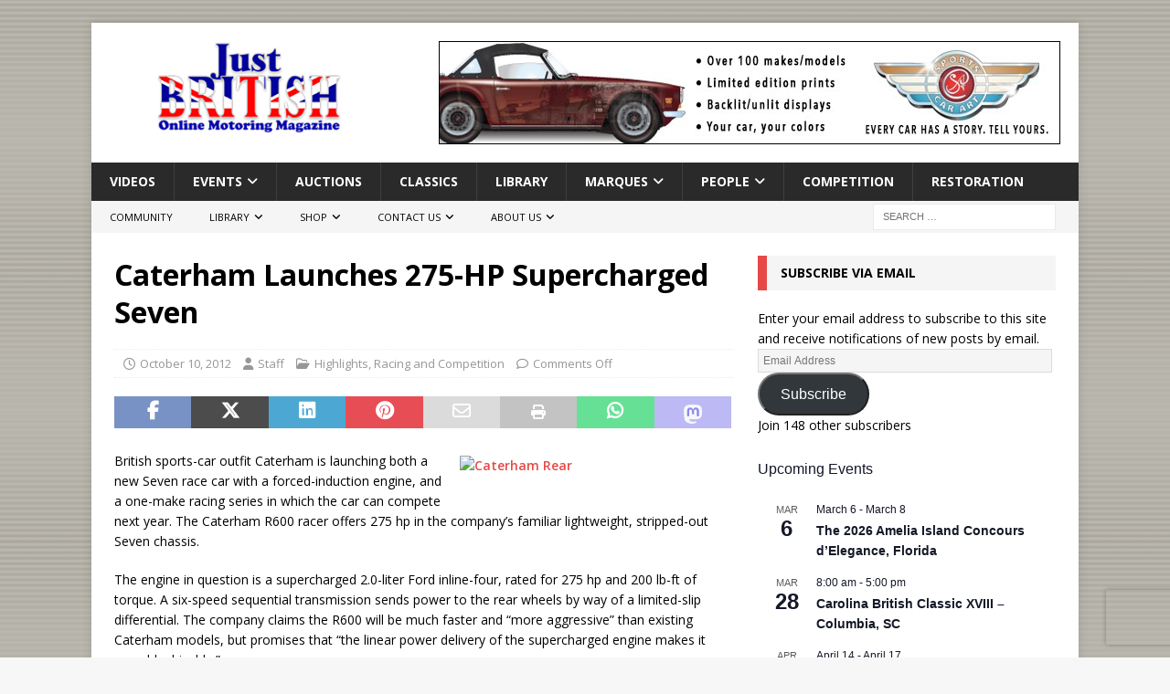

--- FILE ---
content_type: text/html; charset=UTF-8
request_url: https://justbritish.com/caterham-launches-275-hp-supercharged-seven/
body_size: 29275
content:
<!DOCTYPE html>
<html class="no-js mh-one-sb" lang="en-US" prefix="og: https://ogp.me/ns#">
<head>
<meta charset="UTF-8">
<meta name="viewport" content="width=device-width, initial-scale=1.0">
<link rel="profile" href="https://gmpg.org/xfn/11" />

	  <!-- Google tag (gtag.js) consent mode dataLayer added by Site Kit -->
<script type="6e127d9e7da3e694517bf8cf-text/javascript" id="google_gtagjs-js-consent-mode-data-layer">
/* <![CDATA[ */
window.dataLayer = window.dataLayer || [];function gtag(){dataLayer.push(arguments);}
gtag('consent', 'default', {"ad_personalization":"denied","ad_storage":"denied","ad_user_data":"denied","analytics_storage":"denied","functionality_storage":"denied","security_storage":"denied","personalization_storage":"denied","region":["AT","BE","BG","CH","CY","CZ","DE","DK","EE","ES","FI","FR","GB","GR","HR","HU","IE","IS","IT","LI","LT","LU","LV","MT","NL","NO","PL","PT","RO","SE","SI","SK"],"wait_for_update":500});
window._googlesitekitConsentCategoryMap = {"statistics":["analytics_storage"],"marketing":["ad_storage","ad_user_data","ad_personalization"],"functional":["functionality_storage","security_storage"],"preferences":["personalization_storage"]};
window._googlesitekitConsents = {"ad_personalization":"denied","ad_storage":"denied","ad_user_data":"denied","analytics_storage":"denied","functionality_storage":"denied","security_storage":"denied","personalization_storage":"denied","region":["AT","BE","BG","CH","CY","CZ","DE","DK","EE","ES","FI","FR","GB","GR","HR","HU","IE","IS","IT","LI","LT","LU","LV","MT","NL","NO","PL","PT","RO","SE","SI","SK"],"wait_for_update":500};
/* ]]> */
</script>
<!-- End Google tag (gtag.js) consent mode dataLayer added by Site Kit -->

<!-- Search Engine Optimization by Rank Math - https://rankmath.com/ -->
<title>Caterham Launches 275-HP Supercharged Seven</title>
<meta name="description" content="British sports-car outfit Caterham is launching both a new Seven race car with a 275 horse power forced-induction engine."/>
<meta name="robots" content="follow, index, max-snippet:-1, max-video-preview:-1, max-image-preview:large"/>
<link rel="canonical" href="https://justbritish.com/caterham-launches-275-hp-supercharged-seven/" />
<meta property="og:locale" content="en_US" />
<meta property="og:type" content="article" />
<meta property="og:title" content="Caterham Launches 275-HP Supercharged Seven" />
<meta property="og:description" content="British sports-car outfit Caterham is launching both a new Seven race car with a 275 horse power forced-induction engine." />
<meta property="og:url" content="https://justbritish.com/caterham-launches-275-hp-supercharged-seven/" />
<meta property="og:site_name" content="Just British Online Motoring Magazine" />
<meta property="article:publisher" content="http://www.facebook.com/justbritishcars" />
<meta property="article:tag" content="Caterham" />
<meta property="article:tag" content="Chapman" />
<meta property="article:tag" content="Lotus" />
<meta property="article:tag" content="Super 7" />
<meta property="article:section" content="Highlights" />
<meta property="article:published_time" content="2012-10-10T09:33:25-04:00" />
<meta name="twitter:card" content="summary_large_image" />
<meta name="twitter:title" content="Caterham Launches 275-HP Supercharged Seven" />
<meta name="twitter:description" content="British sports-car outfit Caterham is launching both a new Seven race car with a 275 horse power forced-induction engine." />
<meta name="twitter:site" content="@justbritish" />
<meta name="twitter:creator" content="@justbritish" />
<meta name="twitter:label1" content="Written by" />
<meta name="twitter:data1" content="Staff" />
<meta name="twitter:label2" content="Time to read" />
<meta name="twitter:data2" content="Less than a minute" />
<script type="application/ld+json" class="rank-math-schema">{"@context":"https://schema.org","@graph":[{"@type":"Place","@id":"https://justbritish.com/#place","address":{"@type":"PostalAddress","streetAddress":"2444 Birkenhead Drive","postalCode":"29414","addressCountry":"US"}},{"@type":["NewsMediaOrganization","Organization"],"@id":"https://justbritish.com/#organization","name":"JustBritish - Online Motoring Magazine","url":"https://justbritish.com","sameAs":["http://www.facebook.com/justbritishcars","https://twitter.com/justbritish"],"email":"Editor@JustBritish.com","address":{"@type":"PostalAddress","streetAddress":"2444 Birkenhead Drive","postalCode":"29414","addressCountry":"US"},"logo":{"@type":"ImageObject","@id":"https://justbritish.com/#logo","url":"https://justbritish.com/wp-content/uploads/2017/08/Just-British-Logo-2.png","contentUrl":"https://justbritish.com/wp-content/uploads/2017/08/Just-British-Logo-2.png","caption":"Just British Online Motoring Magazine","inLanguage":"en-US","width":"360","height":"120"},"contactPoint":[{"@type":"ContactPoint","telephone":"843-628-6379","contactType":"customer support"}],"description":"Just British is an online motoring magazine dedicated to the love of all British automobiles. The site publishes new, events, how-tos, and much more.  From the latest about the newest British sedans to stories relating to the oldest classic vintage cars, there is a little bit of something for every lover of English cars. ","location":{"@id":"https://justbritish.com/#place"}},{"@type":"WebSite","@id":"https://justbritish.com/#website","url":"https://justbritish.com","name":"Just British Online Motoring Magazine","alternateName":"Just British","publisher":{"@id":"https://justbritish.com/#organization"},"inLanguage":"en-US"},{"@type":"ImageObject","@id":"http://justbritish.carnellm.com/wp-content/uploads/2012/10/Caterham-Rear-300x187.jpg","url":"http://justbritish.carnellm.com/wp-content/uploads/2012/10/Caterham-Rear-300x187.jpg","width":"200","height":"200","inLanguage":"en-US"},{"@type":"WebPage","@id":"https://justbritish.com/caterham-launches-275-hp-supercharged-seven/#webpage","url":"https://justbritish.com/caterham-launches-275-hp-supercharged-seven/","name":"Caterham Launches 275-HP Supercharged Seven","datePublished":"2012-10-10T09:33:25-04:00","dateModified":"2012-10-10T09:33:25-04:00","isPartOf":{"@id":"https://justbritish.com/#website"},"primaryImageOfPage":{"@id":"http://justbritish.carnellm.com/wp-content/uploads/2012/10/Caterham-Rear-300x187.jpg"},"inLanguage":"en-US"},{"@type":"Person","@id":"https://justbritish.com/author/staff/","name":"Staff","url":"https://justbritish.com/author/staff/","image":{"@type":"ImageObject","@id":"https://secure.gravatar.com/avatar/723e1253ddae2552f3b13bfcced1da6b8f2d32f81c8c4bf369ed5eabd3ab8002?s=96&amp;d=mm&amp;r=g","url":"https://secure.gravatar.com/avatar/723e1253ddae2552f3b13bfcced1da6b8f2d32f81c8c4bf369ed5eabd3ab8002?s=96&amp;d=mm&amp;r=g","caption":"Staff","inLanguage":"en-US"},"sameAs":["http://www.JustBritish.com"],"worksFor":{"@id":"https://justbritish.com/#organization"}},{"@type":"BlogPosting","headline":"Caterham Launches 275-HP Supercharged Seven","keywords":"Caterham","datePublished":"2012-10-10T09:33:25-04:00","dateModified":"2012-10-10T09:33:25-04:00","author":{"@id":"https://justbritish.com/author/staff/","name":"Staff"},"publisher":{"@id":"https://justbritish.com/#organization"},"description":"British sports-car outfit Caterham is launching both a new Seven race car with a 275 horse power forced-induction engine.","name":"Caterham Launches 275-HP Supercharged Seven","@id":"https://justbritish.com/caterham-launches-275-hp-supercharged-seven/#richSnippet","isPartOf":{"@id":"https://justbritish.com/caterham-launches-275-hp-supercharged-seven/#webpage"},"image":{"@id":"http://justbritish.carnellm.com/wp-content/uploads/2012/10/Caterham-Rear-300x187.jpg"},"inLanguage":"en-US","mainEntityOfPage":{"@id":"https://justbritish.com/caterham-launches-275-hp-supercharged-seven/#webpage"}}]}</script>
<!-- /Rank Math WordPress SEO plugin -->

<link rel='dns-prefetch' href='//www.googletagmanager.com' />
<link rel='dns-prefetch' href='//fonts.googleapis.com' />
<link rel='dns-prefetch' href='//v0.wordpress.com' />
<link rel='dns-prefetch' href='//widgets.wp.com' />
<link rel='dns-prefetch' href='//s0.wp.com' />
<link rel='dns-prefetch' href='//0.gravatar.com' />
<link rel='dns-prefetch' href='//1.gravatar.com' />
<link rel='dns-prefetch' href='//2.gravatar.com' />
<link rel='dns-prefetch' href='//pagead2.googlesyndication.com' />
<link rel="alternate" type="application/rss+xml" title="Just British &raquo; Feed" href="https://justbritish.com/feed/" />
<link rel="alternate" type="application/rss+xml" title="Just British &raquo; Comments Feed" href="https://justbritish.com/comments/feed/" />
<link rel="alternate" type="text/calendar" title="Just British &raquo; iCal Feed" href="https://justbritish.com/calendar/?ical=1" />
<link rel="alternate" title="oEmbed (JSON)" type="application/json+oembed" href="https://justbritish.com/wp-json/oembed/1.0/embed?url=https%3A%2F%2Fjustbritish.com%2Fcaterham-launches-275-hp-supercharged-seven%2F" />
<link rel="alternate" title="oEmbed (XML)" type="text/xml+oembed" href="https://justbritish.com/wp-json/oembed/1.0/embed?url=https%3A%2F%2Fjustbritish.com%2Fcaterham-launches-275-hp-supercharged-seven%2F&#038;format=xml" />
<style id='wp-img-auto-sizes-contain-inline-css' type='text/css'>
img:is([sizes=auto i],[sizes^="auto," i]){contain-intrinsic-size:3000px 1500px}
/*# sourceURL=wp-img-auto-sizes-contain-inline-css */
</style>
<style id='wp-emoji-styles-inline-css' type='text/css'>

	img.wp-smiley, img.emoji {
		display: inline !important;
		border: none !important;
		box-shadow: none !important;
		height: 1em !important;
		width: 1em !important;
		margin: 0 0.07em !important;
		vertical-align: -0.1em !important;
		background: none !important;
		padding: 0 !important;
	}
/*# sourceURL=wp-emoji-styles-inline-css */
</style>
<link rel='stylesheet' id='wp-block-library-css' href='https://justbritish.com/wp-includes/css/dist/block-library/style.min.css?ver=6.9' type='text/css' media='all' />
<style id='global-styles-inline-css' type='text/css'>
:root{--wp--preset--aspect-ratio--square: 1;--wp--preset--aspect-ratio--4-3: 4/3;--wp--preset--aspect-ratio--3-4: 3/4;--wp--preset--aspect-ratio--3-2: 3/2;--wp--preset--aspect-ratio--2-3: 2/3;--wp--preset--aspect-ratio--16-9: 16/9;--wp--preset--aspect-ratio--9-16: 9/16;--wp--preset--color--black: #000000;--wp--preset--color--cyan-bluish-gray: #abb8c3;--wp--preset--color--white: #ffffff;--wp--preset--color--pale-pink: #f78da7;--wp--preset--color--vivid-red: #cf2e2e;--wp--preset--color--luminous-vivid-orange: #ff6900;--wp--preset--color--luminous-vivid-amber: #fcb900;--wp--preset--color--light-green-cyan: #7bdcb5;--wp--preset--color--vivid-green-cyan: #00d084;--wp--preset--color--pale-cyan-blue: #8ed1fc;--wp--preset--color--vivid-cyan-blue: #0693e3;--wp--preset--color--vivid-purple: #9b51e0;--wp--preset--gradient--vivid-cyan-blue-to-vivid-purple: linear-gradient(135deg,rgb(6,147,227) 0%,rgb(155,81,224) 100%);--wp--preset--gradient--light-green-cyan-to-vivid-green-cyan: linear-gradient(135deg,rgb(122,220,180) 0%,rgb(0,208,130) 100%);--wp--preset--gradient--luminous-vivid-amber-to-luminous-vivid-orange: linear-gradient(135deg,rgb(252,185,0) 0%,rgb(255,105,0) 100%);--wp--preset--gradient--luminous-vivid-orange-to-vivid-red: linear-gradient(135deg,rgb(255,105,0) 0%,rgb(207,46,46) 100%);--wp--preset--gradient--very-light-gray-to-cyan-bluish-gray: linear-gradient(135deg,rgb(238,238,238) 0%,rgb(169,184,195) 100%);--wp--preset--gradient--cool-to-warm-spectrum: linear-gradient(135deg,rgb(74,234,220) 0%,rgb(151,120,209) 20%,rgb(207,42,186) 40%,rgb(238,44,130) 60%,rgb(251,105,98) 80%,rgb(254,248,76) 100%);--wp--preset--gradient--blush-light-purple: linear-gradient(135deg,rgb(255,206,236) 0%,rgb(152,150,240) 100%);--wp--preset--gradient--blush-bordeaux: linear-gradient(135deg,rgb(254,205,165) 0%,rgb(254,45,45) 50%,rgb(107,0,62) 100%);--wp--preset--gradient--luminous-dusk: linear-gradient(135deg,rgb(255,203,112) 0%,rgb(199,81,192) 50%,rgb(65,88,208) 100%);--wp--preset--gradient--pale-ocean: linear-gradient(135deg,rgb(255,245,203) 0%,rgb(182,227,212) 50%,rgb(51,167,181) 100%);--wp--preset--gradient--electric-grass: linear-gradient(135deg,rgb(202,248,128) 0%,rgb(113,206,126) 100%);--wp--preset--gradient--midnight: linear-gradient(135deg,rgb(2,3,129) 0%,rgb(40,116,252) 100%);--wp--preset--font-size--small: 13px;--wp--preset--font-size--medium: 20px;--wp--preset--font-size--large: 36px;--wp--preset--font-size--x-large: 42px;--wp--preset--spacing--20: 0.44rem;--wp--preset--spacing--30: 0.67rem;--wp--preset--spacing--40: 1rem;--wp--preset--spacing--50: 1.5rem;--wp--preset--spacing--60: 2.25rem;--wp--preset--spacing--70: 3.38rem;--wp--preset--spacing--80: 5.06rem;--wp--preset--shadow--natural: 6px 6px 9px rgba(0, 0, 0, 0.2);--wp--preset--shadow--deep: 12px 12px 50px rgba(0, 0, 0, 0.4);--wp--preset--shadow--sharp: 6px 6px 0px rgba(0, 0, 0, 0.2);--wp--preset--shadow--outlined: 6px 6px 0px -3px rgb(255, 255, 255), 6px 6px rgb(0, 0, 0);--wp--preset--shadow--crisp: 6px 6px 0px rgb(0, 0, 0);}:where(.is-layout-flex){gap: 0.5em;}:where(.is-layout-grid){gap: 0.5em;}body .is-layout-flex{display: flex;}.is-layout-flex{flex-wrap: wrap;align-items: center;}.is-layout-flex > :is(*, div){margin: 0;}body .is-layout-grid{display: grid;}.is-layout-grid > :is(*, div){margin: 0;}:where(.wp-block-columns.is-layout-flex){gap: 2em;}:where(.wp-block-columns.is-layout-grid){gap: 2em;}:where(.wp-block-post-template.is-layout-flex){gap: 1.25em;}:where(.wp-block-post-template.is-layout-grid){gap: 1.25em;}.has-black-color{color: var(--wp--preset--color--black) !important;}.has-cyan-bluish-gray-color{color: var(--wp--preset--color--cyan-bluish-gray) !important;}.has-white-color{color: var(--wp--preset--color--white) !important;}.has-pale-pink-color{color: var(--wp--preset--color--pale-pink) !important;}.has-vivid-red-color{color: var(--wp--preset--color--vivid-red) !important;}.has-luminous-vivid-orange-color{color: var(--wp--preset--color--luminous-vivid-orange) !important;}.has-luminous-vivid-amber-color{color: var(--wp--preset--color--luminous-vivid-amber) !important;}.has-light-green-cyan-color{color: var(--wp--preset--color--light-green-cyan) !important;}.has-vivid-green-cyan-color{color: var(--wp--preset--color--vivid-green-cyan) !important;}.has-pale-cyan-blue-color{color: var(--wp--preset--color--pale-cyan-blue) !important;}.has-vivid-cyan-blue-color{color: var(--wp--preset--color--vivid-cyan-blue) !important;}.has-vivid-purple-color{color: var(--wp--preset--color--vivid-purple) !important;}.has-black-background-color{background-color: var(--wp--preset--color--black) !important;}.has-cyan-bluish-gray-background-color{background-color: var(--wp--preset--color--cyan-bluish-gray) !important;}.has-white-background-color{background-color: var(--wp--preset--color--white) !important;}.has-pale-pink-background-color{background-color: var(--wp--preset--color--pale-pink) !important;}.has-vivid-red-background-color{background-color: var(--wp--preset--color--vivid-red) !important;}.has-luminous-vivid-orange-background-color{background-color: var(--wp--preset--color--luminous-vivid-orange) !important;}.has-luminous-vivid-amber-background-color{background-color: var(--wp--preset--color--luminous-vivid-amber) !important;}.has-light-green-cyan-background-color{background-color: var(--wp--preset--color--light-green-cyan) !important;}.has-vivid-green-cyan-background-color{background-color: var(--wp--preset--color--vivid-green-cyan) !important;}.has-pale-cyan-blue-background-color{background-color: var(--wp--preset--color--pale-cyan-blue) !important;}.has-vivid-cyan-blue-background-color{background-color: var(--wp--preset--color--vivid-cyan-blue) !important;}.has-vivid-purple-background-color{background-color: var(--wp--preset--color--vivid-purple) !important;}.has-black-border-color{border-color: var(--wp--preset--color--black) !important;}.has-cyan-bluish-gray-border-color{border-color: var(--wp--preset--color--cyan-bluish-gray) !important;}.has-white-border-color{border-color: var(--wp--preset--color--white) !important;}.has-pale-pink-border-color{border-color: var(--wp--preset--color--pale-pink) !important;}.has-vivid-red-border-color{border-color: var(--wp--preset--color--vivid-red) !important;}.has-luminous-vivid-orange-border-color{border-color: var(--wp--preset--color--luminous-vivid-orange) !important;}.has-luminous-vivid-amber-border-color{border-color: var(--wp--preset--color--luminous-vivid-amber) !important;}.has-light-green-cyan-border-color{border-color: var(--wp--preset--color--light-green-cyan) !important;}.has-vivid-green-cyan-border-color{border-color: var(--wp--preset--color--vivid-green-cyan) !important;}.has-pale-cyan-blue-border-color{border-color: var(--wp--preset--color--pale-cyan-blue) !important;}.has-vivid-cyan-blue-border-color{border-color: var(--wp--preset--color--vivid-cyan-blue) !important;}.has-vivid-purple-border-color{border-color: var(--wp--preset--color--vivid-purple) !important;}.has-vivid-cyan-blue-to-vivid-purple-gradient-background{background: var(--wp--preset--gradient--vivid-cyan-blue-to-vivid-purple) !important;}.has-light-green-cyan-to-vivid-green-cyan-gradient-background{background: var(--wp--preset--gradient--light-green-cyan-to-vivid-green-cyan) !important;}.has-luminous-vivid-amber-to-luminous-vivid-orange-gradient-background{background: var(--wp--preset--gradient--luminous-vivid-amber-to-luminous-vivid-orange) !important;}.has-luminous-vivid-orange-to-vivid-red-gradient-background{background: var(--wp--preset--gradient--luminous-vivid-orange-to-vivid-red) !important;}.has-very-light-gray-to-cyan-bluish-gray-gradient-background{background: var(--wp--preset--gradient--very-light-gray-to-cyan-bluish-gray) !important;}.has-cool-to-warm-spectrum-gradient-background{background: var(--wp--preset--gradient--cool-to-warm-spectrum) !important;}.has-blush-light-purple-gradient-background{background: var(--wp--preset--gradient--blush-light-purple) !important;}.has-blush-bordeaux-gradient-background{background: var(--wp--preset--gradient--blush-bordeaux) !important;}.has-luminous-dusk-gradient-background{background: var(--wp--preset--gradient--luminous-dusk) !important;}.has-pale-ocean-gradient-background{background: var(--wp--preset--gradient--pale-ocean) !important;}.has-electric-grass-gradient-background{background: var(--wp--preset--gradient--electric-grass) !important;}.has-midnight-gradient-background{background: var(--wp--preset--gradient--midnight) !important;}.has-small-font-size{font-size: var(--wp--preset--font-size--small) !important;}.has-medium-font-size{font-size: var(--wp--preset--font-size--medium) !important;}.has-large-font-size{font-size: var(--wp--preset--font-size--large) !important;}.has-x-large-font-size{font-size: var(--wp--preset--font-size--x-large) !important;}
/*# sourceURL=global-styles-inline-css */
</style>

<style id='classic-theme-styles-inline-css' type='text/css'>
/*! This file is auto-generated */
.wp-block-button__link{color:#fff;background-color:#32373c;border-radius:9999px;box-shadow:none;text-decoration:none;padding:calc(.667em + 2px) calc(1.333em + 2px);font-size:1.125em}.wp-block-file__button{background:#32373c;color:#fff;text-decoration:none}
/*# sourceURL=/wp-includes/css/classic-themes.min.css */
</style>
<link rel='stylesheet' id='contact-form-7-css' href='https://justbritish.com/wp-content/plugins/contact-form-7/includes/css/styles.css?ver=6.1.4' type='text/css' media='all' />
<link rel='stylesheet' id='ez-toc-css' href='https://justbritish.com/wp-content/plugins/easy-table-of-contents/assets/css/screen.min.css?ver=2.0.80' type='text/css' media='all' />
<style id='ez-toc-inline-css' type='text/css'>
div#ez-toc-container .ez-toc-title {font-size: 120%;}div#ez-toc-container .ez-toc-title {font-weight: 500;}div#ez-toc-container ul li , div#ez-toc-container ul li a {font-size: 95%;}div#ez-toc-container ul li , div#ez-toc-container ul li a {font-weight: 500;}div#ez-toc-container nav ul ul li {font-size: 90%;}.ez-toc-box-title {font-weight: bold; margin-bottom: 10px; text-align: center; text-transform: uppercase; letter-spacing: 1px; color: #666; padding-bottom: 5px;position:absolute;top:-4%;left:5%;background-color: inherit;transition: top 0.3s ease;}.ez-toc-box-title.toc-closed {top:-25%;}
.ez-toc-container-direction {direction: ltr;}.ez-toc-counter ul{counter-reset: item ;}.ez-toc-counter nav ul li a::before {content: counters(item, '.', decimal) '. ';display: inline-block;counter-increment: item;flex-grow: 0;flex-shrink: 0;margin-right: .2em; float: left; }.ez-toc-widget-direction {direction: ltr;}.ez-toc-widget-container ul{counter-reset: item ;}.ez-toc-widget-container nav ul li a::before {content: counters(item, '.', decimal) '. ';display: inline-block;counter-increment: item;flex-grow: 0;flex-shrink: 0;margin-right: .2em; float: left; }
/*# sourceURL=ez-toc-inline-css */
</style>
<link rel='stylesheet' id='wp-lightbox-2.min.css-css' href='https://justbritish.com/wp-content/plugins/wp-lightbox-2/styles/lightbox.min.css?ver=1.3.4' type='text/css' media='all' />
<link rel='stylesheet' id='mh-google-fonts-css' href='https://fonts.googleapis.com/css?family=Open+Sans:300,400,400italic,600,700' type='text/css' media='all' />
<link rel='stylesheet' id='mh-font-awesome-css' href='https://justbritish.com/wp-content/themes/mh-magazine/includes/core/assets/css/font-awesome.min.css' type='text/css' media='all' />
<link rel='stylesheet' id='mh-magazine-css' href='https://justbritish.com/wp-content/themes/mh-magazine/style.css?ver=5.0.4' type='text/css' media='all' />
<link rel='stylesheet' id='jetpack_likes-css' href='https://justbritish.com/wp-content/plugins/jetpack/modules/likes/style.css?ver=15.4' type='text/css' media='all' />
<link rel='stylesheet' id='jetpack-subscriptions-css' href='https://justbritish.com/wp-content/plugins/jetpack/_inc/build/subscriptions/subscriptions.min.css?ver=15.4' type='text/css' media='all' />
<link rel='stylesheet' id='sharedaddy-css' href='https://justbritish.com/wp-content/plugins/jetpack/modules/sharedaddy/sharing.css?ver=15.4' type='text/css' media='all' />
<link rel='stylesheet' id='social-logos-css' href='https://justbritish.com/wp-content/plugins/jetpack/_inc/social-logos/social-logos.min.css?ver=15.4' type='text/css' media='all' />
<script type="6e127d9e7da3e694517bf8cf-text/javascript" src="https://justbritish.com/wp-includes/js/jquery/jquery.min.js?ver=3.7.1" id="jquery-core-js"></script>
<script type="6e127d9e7da3e694517bf8cf-text/javascript" src="https://justbritish.com/wp-includes/js/jquery/jquery-migrate.min.js?ver=3.4.1" id="jquery-migrate-js"></script>
<script type="6e127d9e7da3e694517bf8cf-text/javascript" id="mh-scripts-js-extra">
/* <![CDATA[ */
var mh = {"text":{"toggle_menu":"Toggle Menu"}};
//# sourceURL=mh-scripts-js-extra
/* ]]> */
</script>
<script type="6e127d9e7da3e694517bf8cf-text/javascript" src="https://justbritish.com/wp-content/themes/mh-magazine/includes/core/assets/js/scripts.js?ver=5.0.4" id="mh-scripts-js"></script>

<!-- Google tag (gtag.js) snippet added by Site Kit -->
<!-- Google Analytics snippet added by Site Kit -->
<script type="6e127d9e7da3e694517bf8cf-text/javascript" src="https://www.googletagmanager.com/gtag/js?id=GT-5TPPHR4" id="google_gtagjs-js" async></script>
<script type="6e127d9e7da3e694517bf8cf-text/javascript" id="google_gtagjs-js-after">
/* <![CDATA[ */
window.dataLayer = window.dataLayer || [];function gtag(){dataLayer.push(arguments);}
gtag("set","linker",{"domains":["justbritish.com"]});
gtag("js", new Date());
gtag("set", "developer_id.dZTNiMT", true);
gtag("config", "GT-5TPPHR4");
//# sourceURL=google_gtagjs-js-after
/* ]]> */
</script>
<link rel="https://api.w.org/" href="https://justbritish.com/wp-json/" /><link rel="alternate" title="JSON" type="application/json" href="https://justbritish.com/wp-json/wp/v2/posts/2443" /><link rel="EditURI" type="application/rsd+xml" title="RSD" href="https://justbritish.com/xmlrpc.php?rsd" />
<meta name="generator" content="WordPress 6.9" />
<link rel='shortlink' href='https://justbritish.com/?p=2443' />
<meta name="generator" content="Site Kit by Google 1.170.0" /><meta name="tec-api-version" content="v1"><meta name="tec-api-origin" content="https://justbritish.com"><link rel="alternate" href="https://justbritish.com/wp-json/tribe/events/v1/" /><style id="sexy-author-bio-css" type="text/css" media="screen">
					  #sexy-author-bio { background: #333333; border-style: solid; border-color: #dd3333; color: #ffffff; border-top-width: 10px; border-right-width: 0px; border-bottom-width: 10px; border-left-width: 0px; }
					  #sab-author { font-family: 'Open Sans', sans-serif;font-weight: 600;font-size: 32px;line-height: 32px;}
					  #sab-gravatar { width: 100px;}#sab-gravatar a { color: #0088cc;}
					  #sab-author a { 
					    margin-right:10px;text-decoration: none;text-transform: none;color: #0088cc;}#sab-byline { color: #777777;font-family: 'Open Sans', sans-serif;font-weight: 700;font-size: 15px;line-height: 21px;text-decoration: none;text-transform: none;}
					  #sab-description { font-family: 'Open Sans', sans-serif;font-weight: 400;font-size: 12px;line-height: 17px;}
					  [id^=sig-] { height: 48px;width: 48px;margin-top: 2px;margin-right: 2px;margin-bottom: 2px;}
					  
					  @media (min-width: 1200px) {
					  
					  }
					  @media (min-width: 1019px) and (max-width: 1199px) {
					  
					  }
					  @media (min-width: 768px) and (max-width: 1018px) {
					  
					  }
					  @media (max-width: 767px) {
					  [id^=sig-] { margin-left: 0;margin-right: 2px;}
					  #sab-gravatar{display:none!important;}
					  }
					  </style><!--[if lt IE 9]>
<script src="https://justbritish.com/wp-content/themes/mh-magazine/js/css3-mediaqueries.js"></script>
<![endif]-->
<!--[if lt IE 9]>
<script src="https://justbritish.com/wp-content/themes/mh-magazine/js/css3-mediaqueries.js"></script>
<![endif]-->

<!-- Google AdSense meta tags added by Site Kit -->
<meta name="google-adsense-platform-account" content="ca-host-pub-2644536267352236">
<meta name="google-adsense-platform-domain" content="sitekit.withgoogle.com">
<!-- End Google AdSense meta tags added by Site Kit -->
<style type="text/css" id="custom-background-css">
body.custom-background { background-image: url("https://justbritish.com/wp-content/uploads/2017/01/BG2.png"); background-position: left top; background-size: auto; background-repeat: repeat; background-attachment: scroll; }
</style>
	
<!-- Google Tag Manager snippet added by Site Kit -->
<script type="6e127d9e7da3e694517bf8cf-text/javascript">
/* <![CDATA[ */

			( function( w, d, s, l, i ) {
				w[l] = w[l] || [];
				w[l].push( {'gtm.start': new Date().getTime(), event: 'gtm.js'} );
				var f = d.getElementsByTagName( s )[0],
					j = d.createElement( s ), dl = l != 'dataLayer' ? '&l=' + l : '';
				j.async = true;
				j.src = 'https://www.googletagmanager.com/gtm.js?id=' + i + dl;
				f.parentNode.insertBefore( j, f );
			} )( window, document, 'script', 'dataLayer', 'GTM-K9LL5BN5' );
			
/* ]]> */
</script>

<!-- End Google Tag Manager snippet added by Site Kit -->

<!-- Google AdSense snippet added by Site Kit -->
<script type="6e127d9e7da3e694517bf8cf-text/javascript" async="async" src="https://pagead2.googlesyndication.com/pagead/js/adsbygoogle.js?client=ca-pub-5762231313606644&amp;host=ca-host-pub-2644536267352236" crossorigin="anonymous"></script>

<!-- End Google AdSense snippet added by Site Kit -->
<link rel="icon" href="https://justbritish.com/wp-content/uploads/2015/09/cropped-JB-avatar-400px-32x32.jpg" sizes="32x32" />
<link rel="icon" href="https://justbritish.com/wp-content/uploads/2015/09/cropped-JB-avatar-400px-192x192.jpg" sizes="192x192" />
<link rel="apple-touch-icon" href="https://justbritish.com/wp-content/uploads/2015/09/cropped-JB-avatar-400px-180x180.jpg" />
<meta name="msapplication-TileImage" content="https://justbritish.com/wp-content/uploads/2015/09/cropped-JB-avatar-400px-270x270.jpg" />
		<style type="text/css" id="wp-custom-css">
			.fa-mh-social {
    font-family: FontAwesome !important;
}		</style>
		<style id="yellow-pencil">
/*
	The following CSS codes are created by the YellowPencil plugin.
	https://yellowpencil.waspthemes.com/
*/
body{background-image:url(http://justbritish.com/wp-content/uploads/2017/01/BG2.png) !important;}
</style><link rel='stylesheet' id='sexy-author-bio-styles-css' href='https://justbritish.com/wp-content/plugins/sexy-author-bio/public/assets/css/public.css?ver=1.0.0' type='text/css' media='all' />
</head>
<body id="mh-mobile" class="wp-singular post-template-default single single-post postid-2443 single-format-standard custom-background wp-custom-logo wp-theme-mh-magazine non-logged-in tribe-no-js page-template-mh-magazine-premium mh-boxed-layout mh-right-sb mh-loop-layout4 mh-widget-layout3" itemscope="itemscope" itemtype="https://schema.org/WebPage">
		<!-- Google Tag Manager (noscript) snippet added by Site Kit -->
		<noscript>
			<iframe src="https://www.googletagmanager.com/ns.html?id=GTM-K9LL5BN5" height="0" width="0" style="display:none;visibility:hidden"></iframe>
		</noscript>
		<!-- End Google Tag Manager (noscript) snippet added by Site Kit -->
		<div class="mh-container mh-container-outer">
<div class="mh-header-nav-mobile clearfix"></div>
<header class="mh-header" itemscope="itemscope" itemtype="https://schema.org/WPHeader">
	<div class="mh-container mh-container-inner clearfix">
	   <div class="mh-custom-header clearfix">
<div class="mh-header-columns mh-row clearfix">
<div class="mh-col-1-3 mh-site-identity">
<div class="mh-site-logo" role="banner" itemscope="itemscope" itemtype="https://schema.org/Brand">
<a href="https://justbritish.com/" class="custom-logo-link" rel="home"><img width="360" height="120" src="https://justbritish.com/wp-content/uploads/2017/08/Just-British-Logo-2.png" class="custom-logo" alt="Just British Logo" decoding="async" srcset="https://justbritish.com/wp-content/uploads/2017/08/Just-British-Logo-2.png 360w, https://justbritish.com/wp-content/uploads/2017/08/Just-British-Logo-2-300x100.png 300w, https://justbritish.com/wp-content/uploads/2017/08/Just-British-Logo-2-150x50.png 150w" sizes="(max-width: 360px) 100vw, 360px" /></a></div>
</div>
<aside class="mh-col-2-3 mh-header-widget-2">
<div id="media_image-11" class="mh-widget mh-header-2 widget_media_image"><a href="https://justbritish.com/sportscarartSP21" target="_blank"><img width="680" height="113" src="https://justbritish.com/wp-content/uploads/2018/02/SCA-JB-Spring-Ad.jpg" class="image wp-image-19373  attachment-full size-full" alt="Sports Car Art JB Spring Ad" style="max-width: 100%; height: auto;" title="Sports Car Art" decoding="async" fetchpriority="high" srcset="https://justbritish.com/wp-content/uploads/2018/02/SCA-JB-Spring-Ad.jpg 680w, https://justbritish.com/wp-content/uploads/2018/02/SCA-JB-Spring-Ad-300x50.jpg 300w, https://justbritish.com/wp-content/uploads/2018/02/SCA-JB-Spring-Ad-678x113.jpg 678w" sizes="(max-width: 680px) 100vw, 680px" /></a></div></aside>
</div>
</div>
	</div>
	<div class="mh-main-nav-wrap">
		<nav class="mh-navigation mh-main-nav mh-container mh-container-inner clearfix" itemscope="itemscope" itemtype="https://schema.org/SiteNavigationElement">
			<div class="menu-categories-container"><ul id="menu-categories" class="menu"><li id="menu-item-5445" class="menu-item menu-item-type-taxonomy menu-item-object-category menu-item-5445"><a href="https://justbritish.com/votw/">Videos</a></li>
<li id="menu-item-19402" class="menu-item menu-item-type-custom menu-item-object-custom menu-item-has-children menu-item-19402"><a href="https://justbritish.com/calendar/">Events</a>
<ul class="sub-menu">
	<li id="menu-item-18760" class="menu-item menu-item-type-post_type menu-item-object-page menu-item-18760"><a href="https://justbritish.com/event-submission/">Event Submission</a></li>
</ul>
</li>
<li id="menu-item-5411" class="menu-item menu-item-type-taxonomy menu-item-object-category menu-item-5411"><a href="https://justbritish.com/auctions-sales/">Auctions</a></li>
<li id="menu-item-5412" class="menu-item menu-item-type-taxonomy menu-item-object-category menu-item-5412"><a href="https://justbritish.com/restoration-purchase-information/">Classics</a></li>
<li id="menu-item-5414" class="menu-item menu-item-type-taxonomy menu-item-object-category menu-item-5414"><a href="https://justbritish.com/library/">Library</a></li>
<li id="menu-item-5415" class="menu-item menu-item-type-taxonomy menu-item-object-category menu-item-has-children menu-item-5415"><a href="https://justbritish.com/marques/">Marques</a>
<ul class="sub-menu">
	<li id="menu-item-5416" class="menu-item menu-item-type-taxonomy menu-item-object-category menu-item-5416"><a href="https://justbritish.com/marques/all-marques/">All Marques</a></li>
	<li id="menu-item-5417" class="menu-item menu-item-type-taxonomy menu-item-object-category menu-item-5417"><a href="https://justbritish.com/marques/aston-martin-marques/">Aston Martin</a></li>
	<li id="menu-item-5418" class="menu-item menu-item-type-taxonomy menu-item-object-category menu-item-5418"><a href="https://justbritish.com/marques/austin/">Austin</a></li>
	<li id="menu-item-5419" class="menu-item menu-item-type-taxonomy menu-item-object-category menu-item-5419"><a href="https://justbritish.com/marques/austin-healey/">Austin Healey</a></li>
	<li id="menu-item-5420" class="menu-item menu-item-type-taxonomy menu-item-object-category menu-item-5420"><a href="https://justbritish.com/marques/bentley/">Bentley</a></li>
	<li id="menu-item-5421" class="menu-item menu-item-type-taxonomy menu-item-object-category menu-item-5421"><a href="https://justbritish.com/marques/bristol/">Bristol</a></li>
	<li id="menu-item-5422" class="menu-item menu-item-type-taxonomy menu-item-object-category menu-item-5422"><a href="https://justbritish.com/marques/daimler/">Daimler</a></li>
	<li id="menu-item-5423" class="menu-item menu-item-type-taxonomy menu-item-object-category menu-item-5423"><a href="https://justbritish.com/marques/hillman/">Hillman</a></li>
	<li id="menu-item-5424" class="menu-item menu-item-type-taxonomy menu-item-object-category menu-item-5424"><a href="https://justbritish.com/marques/jaguar/">Jaguar</a></li>
	<li id="menu-item-5425" class="menu-item menu-item-type-taxonomy menu-item-object-category menu-item-5425"><a href="https://justbritish.com/marques/jensen/">Jensen &amp; Jensen Healey</a></li>
	<li id="menu-item-5427" class="menu-item menu-item-type-taxonomy menu-item-object-category menu-item-5427"><a href="https://justbritish.com/marques/land-rover/">Land Rover</a></li>
	<li id="menu-item-19246" class="menu-item menu-item-type-taxonomy menu-item-object-category menu-item-19246"><a href="https://justbritish.com/marques/lister/">Lister</a></li>
	<li id="menu-item-5428" class="menu-item menu-item-type-taxonomy menu-item-object-category menu-item-5428"><a href="https://justbritish.com/marques/lotus/">Lotus</a></li>
	<li id="menu-item-5429" class="menu-item menu-item-type-taxonomy menu-item-object-category menu-item-5429"><a href="https://justbritish.com/marques/mclaren/">McLaren</a></li>
	<li id="menu-item-5430" class="menu-item menu-item-type-taxonomy menu-item-object-category menu-item-5430"><a href="https://justbritish.com/marques/mg/">MG</a></li>
	<li id="menu-item-5431" class="menu-item menu-item-type-taxonomy menu-item-object-category menu-item-5431"><a href="https://justbritish.com/marques/mini-marques/">MINI</a></li>
	<li id="menu-item-5432" class="menu-item menu-item-type-taxonomy menu-item-object-category menu-item-5432"><a href="https://justbritish.com/marques/morgan/">Morgan</a></li>
	<li id="menu-item-5433" class="menu-item menu-item-type-taxonomy menu-item-object-category menu-item-5433"><a href="https://justbritish.com/marques/morris/">Morris</a></li>
	<li id="menu-item-5434" class="menu-item menu-item-type-taxonomy menu-item-object-category menu-item-5434"><a href="https://justbritish.com/marques/riley/">Riley</a></li>
	<li id="menu-item-5435" class="menu-item menu-item-type-taxonomy menu-item-object-category menu-item-5435"><a href="https://justbritish.com/marques/rolls-royce/">Rolls-Royce</a></li>
	<li id="menu-item-5436" class="menu-item menu-item-type-taxonomy menu-item-object-category menu-item-5436"><a href="https://justbritish.com/marques/rover/">Rover</a></li>
	<li id="menu-item-5437" class="menu-item menu-item-type-taxonomy menu-item-object-category menu-item-5437"><a href="https://justbritish.com/marques/sunbeam/">Sunbeam</a></li>
	<li id="menu-item-5438" class="menu-item menu-item-type-taxonomy menu-item-object-category menu-item-5438"><a href="https://justbritish.com/marques/triumph/">Triumph</a></li>
	<li id="menu-item-5439" class="menu-item menu-item-type-taxonomy menu-item-object-category menu-item-5439"><a href="https://justbritish.com/marques/tvr-marques/">TVR</a></li>
	<li id="menu-item-5440" class="menu-item menu-item-type-taxonomy menu-item-object-category menu-item-5440"><a href="https://justbritish.com/marques/vauxhall/">Vauxhall</a></li>
	<li id="menu-item-5441" class="menu-item menu-item-type-taxonomy menu-item-object-category menu-item-5441"><a href="https://justbritish.com/marques/wolesley/">Wolesley</a></li>
</ul>
</li>
<li id="menu-item-5442" class="menu-item menu-item-type-taxonomy menu-item-object-category menu-item-has-children menu-item-5442"><a href="https://justbritish.com/people/">People</a>
<ul class="sub-menu">
	<li id="menu-item-14541" class="menu-item menu-item-type-taxonomy menu-item-object-category menu-item-14541"><a href="https://justbritish.com/people/hall-of-fame/">Hall of Fame</a></li>
	<li id="menu-item-14542" class="menu-item menu-item-type-taxonomy menu-item-object-category menu-item-14542"><a href="https://justbritish.com/people/reader-profile/">Reader Profile</a></li>
	<li id="menu-item-34016" class="menu-item menu-item-type-post_type menu-item-object-page menu-item-34016"><a href="https://justbritish.com/co-pilots/">Co-Pilots</a></li>
</ul>
</li>
<li id="menu-item-5443" class="menu-item menu-item-type-taxonomy menu-item-object-category current-post-ancestor current-menu-parent current-post-parent menu-item-5443"><a href="https://justbritish.com/racing-and-competition/">Competition</a></li>
<li id="menu-item-5444" class="menu-item menu-item-type-taxonomy menu-item-object-category menu-item-5444"><a href="https://justbritish.com/restoration/">Restoration</a></li>
</ul></div>		</nav>
	</div>
	</header>
	<div class="mh-subheader">
		<div class="mh-container mh-container-inner mh-row clearfix">
							<div class="mh-header-bar-content mh-header-bar-bottom-left mh-col-2-3 clearfix">
											<nav class="mh-navigation mh-header-nav mh-header-nav-bottom clearfix" itemscope="itemscope" itemtype="https://schema.org/SiteNavigationElement">
							<div class="menu-upper-menu-container"><ul id="menu-upper-menu" class="menu"><li id="menu-item-35876" class="menu-item menu-item-type-custom menu-item-object-custom menu-item-35876"><a target="_blank" href="https://www.facebook.com/justbritishcars" title="Facebook Community">Community</a></li>
<li id="menu-item-7500" class="menu-item menu-item-type-taxonomy menu-item-object-category menu-item-has-children menu-item-7500"><a href="https://justbritish.com/library/">Library</a>
<ul class="sub-menu">
	<li id="menu-item-5448" class="menu-item menu-item-type-post_type menu-item-object-page menu-item-5448"><a href="https://justbritish.com/reference/an-mg-is-born/">Restoring a 1973 MGB</a></li>
	<li id="menu-item-7664" class="menu-item menu-item-type-custom menu-item-object-custom menu-item-7664"><a target="_blank" href="https://www.scribd.com/collections/2326786/British-Car-Docs">Technical Manuals</a></li>
	<li id="menu-item-7501" class="menu-item menu-item-type-custom menu-item-object-custom menu-item-7501"><a target="_blank" href="https://justbritish.com/mg1100">ADO16, BC1100 &#038; 1300</a></li>
</ul>
</li>
<li id="menu-item-5456" class="menu-item menu-item-type-custom menu-item-object-custom menu-item-has-children menu-item-5456"><a target="_blank" href="https://justbritish.com/shop2" title="Just British Shop &#8211; Shirts, mugs, stickers and more">Shop</a>
<ul class="sub-menu">
	<li id="menu-item-19771" class="menu-item menu-item-type-post_type menu-item-object-page menu-item-19771"><a href="https://justbritish.com/iron-on-patch/">Iron-On Patch</a></li>
	<li id="menu-item-19772" class="menu-item menu-item-type-custom menu-item-object-custom menu-item-19772"><a target="_blank" href="https://justbritish.com/shop2">Stickers, Shirts &#038; More</a></li>
	<li id="menu-item-5457" class="menu-item menu-item-type-custom menu-item-object-custom menu-item-5457"><a target="_blank" href="https://justbritish.com/shops">CafePress Shop</a></li>
</ul>
</li>
<li id="menu-item-5455" class="menu-item menu-item-type-post_type menu-item-object-page menu-item-has-children menu-item-5455"><a href="https://justbritish.com/about/contact/">Contact Us</a>
<ul class="sub-menu">
	<li id="menu-item-18758" class="menu-item menu-item-type-post_type menu-item-object-page menu-item-18758"><a href="https://justbritish.com/event-submission/">Event Submission</a></li>
	<li id="menu-item-7392" class="menu-item menu-item-type-post_type menu-item-object-page menu-item-7392"><a href="https://justbritish.com/about/submitting-an-article/">Contributing</a></li>
</ul>
</li>
<li id="menu-item-5450" class="menu-item menu-item-type-post_type menu-item-object-page menu-item-has-children menu-item-5450"><a href="https://justbritish.com/about/">About Us</a>
<ul class="sub-menu">
	<li id="menu-item-5452" class="menu-item menu-item-type-post_type menu-item-object-page menu-item-5452"><a href="https://justbritish.com/about/policies-comments-community/">Policies – General</a></li>
	<li id="menu-item-5454" class="menu-item menu-item-type-post_type menu-item-object-page menu-item-5454"><a href="https://justbritish.com/about/privacy/">Privacy Policy</a></li>
	<li id="menu-item-5453" class="menu-item menu-item-type-post_type menu-item-object-page menu-item-5453"><a href="https://justbritish.com/about/policies/">Reviews &#038; Affiliates</a></li>
	<li id="menu-item-21206" class="menu-item menu-item-type-post_type menu-item-object-page menu-item-21206"><a href="https://justbritish.com/about/advertising/">Advertising</a></li>
	<li id="menu-item-10202" class="menu-item menu-item-type-post_type menu-item-object-page menu-item-10202"><a href="https://justbritish.com/just-british-sticker-gallery/">Sticker Gallery</a></li>
	<li id="menu-item-7389" class="menu-item menu-item-type-custom menu-item-object-custom menu-item-has-children menu-item-7389"><a href="/contributors">Contributors</a>
	<ul class="sub-menu">
		<li id="menu-item-7388" class="menu-item menu-item-type-custom menu-item-object-custom menu-item-7388"><a href="/author/robertmorey/">Robert Morey</a></li>
		<li id="menu-item-7408" class="menu-item menu-item-type-custom menu-item-object-custom menu-item-7408"><a href="/author/leighgill/">Leigh Gill</a></li>
		<li id="menu-item-7390" class="menu-item menu-item-type-custom menu-item-object-custom menu-item-7390"><a href="/author/seidlerb/">Bob Seidler</a></li>
		<li id="menu-item-12927" class="menu-item menu-item-type-custom menu-item-object-custom menu-item-12927"><a href="https://justbritish.com/author/john-f-quilter/">John F. Quilter</a></li>
		<li id="menu-item-7391" class="menu-item menu-item-type-custom menu-item-object-custom menu-item-has-children menu-item-7391"><a href="/author/michael/">Michael Carnell</a>
		<ul class="sub-menu">
			<li id="menu-item-10009" class="menu-item menu-item-type-custom menu-item-object-custom menu-item-10009"><a target="_blank" href="http://www.michaelcarnell.com/catherine">66 VDP 1100</a></li>
			<li id="menu-item-10010" class="menu-item menu-item-type-custom menu-item-object-custom menu-item-10010"><a target="_blank" href="http://www.michaelcarnell.com/maggie">77 MGB</a></li>
			<li id="menu-item-10011" class="menu-item menu-item-type-custom menu-item-object-custom menu-item-10011"><a target="_blank" href="http://michaelcarnell.com/spitfire">78 Triumph Spitfire</a></li>
			<li id="menu-item-12926" class="menu-item menu-item-type-custom menu-item-object-custom menu-item-12926"><a target="_blank" href="http://landroverlog.justbritish.com">02 LR Discovery</a></li>
		</ul>
</li>
	</ul>
</li>
</ul>
</li>
</ul></div>						</nav>
									</div>
										<div class="mh-header-bar-content mh-header-bar-bottom-right mh-col-1-3 clearfix">
											<aside class="mh-header-search mh-header-search-bottom">
							<form role="search" method="get" class="search-form" action="https://justbritish.com/">
				<label>
					<span class="screen-reader-text">Search for:</span>
					<input type="search" class="search-field" placeholder="Search &hellip;" value="" name="s" />
				</label>
				<input type="submit" class="search-submit" value="Search" />
			</form>						</aside>
									</div>
					</div>
	</div>
<div class="mh-wrapper clearfix">
	<div class="mh-main clearfix">
		<div id="main-content" class="mh-content" role="main" itemprop="mainContentOfPage"><article id="post-2443" class="post-2443 post type-post status-publish format-standard hentry category-highlights category-racing-and-competition tag-caterham tag-chapman tag-lotus tag-super-7">
	<header class="entry-header clearfix"><h1 class="entry-title">Caterham Launches 275-HP Supercharged Seven</h1><div class="mh-meta entry-meta">
<span class="entry-meta-date updated"><i class="far fa-clock"></i><a href="https://justbritish.com/2012/10/">October 10, 2012</a></span>
<span class="entry-meta-author author vcard"><i class="fa fa-user"></i><a class="fn" href="https://justbritish.com/author/staff/">Staff</a></span>
<span class="entry-meta-categories"><i class="far fa-folder-open"></i><a href="https://justbritish.com/highlights/" rel="category tag">Highlights</a>, <a href="https://justbritish.com/racing-and-competition/" rel="category tag">Racing and Competition</a></span>
<span class="entry-meta-comments"><i class="far fa-comment"></i><span class="mh-comment-count-link">Comments Off<span class="screen-reader-text"> on Caterham Launches 275-HP Supercharged Seven</span></span></span>
</div>
	</header>
		<div class="entry-content clearfix"><div class="mh-social-top">
<div class="mh-share-buttons clearfix">
	<a class="mh-facebook" href="#" onclick="if (!window.__cfRLUnblockHandlers) return false; window.open('https://www.facebook.com/sharer.php?u=https%3A%2F%2Fjustbritish.com%2Fcaterham-launches-275-hp-supercharged-seven%2F&t=Caterham+Launches+275-HP+Supercharged+Seven', 'facebookShare', 'width=626,height=436'); return false;" title="Share on Facebook" data-cf-modified-6e127d9e7da3e694517bf8cf-="">
		<span class="mh-share-button"><i class="fab fa-facebook-f"></i></span>
	</a>
	<a class="mh-twitter" href="#" onclick="if (!window.__cfRLUnblockHandlers) return false; window.open('https://twitter.com/share?text=Caterham+Launches+275-HP+Supercharged+Seven:&url=https%3A%2F%2Fjustbritish.com%2Fcaterham-launches-275-hp-supercharged-seven%2F', 'twitterShare', 'width=626,height=436'); return false;" title="Tweet This Post" data-cf-modified-6e127d9e7da3e694517bf8cf-="">
		<span class="mh-share-button"><i class="fab fa-x-twitter"></i></span>
	</a>
	<a class="mh-linkedin" href="#" onclick="if (!window.__cfRLUnblockHandlers) return false; window.open('https://www.linkedin.com/shareArticle?mini=true&url=https%3A%2F%2Fjustbritish.com%2Fcaterham-launches-275-hp-supercharged-seven%2F&source=', 'linkedinShare', 'width=626,height=436'); return false;" title="Share on LinkedIn" data-cf-modified-6e127d9e7da3e694517bf8cf-="">
		<span class="mh-share-button"><i class="fab fa-linkedin"></i></span>
	</a>
	<a class="mh-pinterest" href="#" onclick="if (!window.__cfRLUnblockHandlers) return false; window.open('https://pinterest.com/pin/create/button/?url=https%3A%2F%2Fjustbritish.com%2Fcaterham-launches-275-hp-supercharged-seven%2F&media=&description=Caterham+Launches+275-HP+Supercharged+Seven', 'pinterestShare', 'width=750,height=350'); return false;" title="Pin This Post" data-cf-modified-6e127d9e7da3e694517bf8cf-="">
		<span class="mh-share-button"><i class="fab fa-pinterest"></i></span>
	</a>
	<a class="mh-email" href="/cdn-cgi/l/email-protection#[base64]" title="Send this article to a friend" target="_blank">
		<span class="mh-share-button"><i class="far fa-envelope"></i></span>
	</a>
	<a class="mh-print" href="javascript:window.print()" title="Print this article">
		<span class="mh-share-button"><i class="fas fa-print"></i></span>
	</a>
    <a class="mh-whatsapp" href="#" onclick="if (!window.__cfRLUnblockHandlers) return false; window.open('https://api.whatsapp.com/send?phone={phone_number}&text=Caterham+Launches+275-HP+Supercharged+Seven:&url=https%3A%2F%2Fjustbritish.com%2Fcaterham-launches-275-hp-supercharged-seven%2F', 'whatsappShare', 'width=626,height=436'); return false;" title="Share on Whatsapp" data-cf-modified-6e127d9e7da3e694517bf8cf-="">
        <span class="mh-share-button"><i class="fab fa-whatsapp"></i></span>
    </a>
	<a class="mh-mastodon" href="#" onclick="if (!window.__cfRLUnblockHandlers) return false; window.open('https://mastodonshare.com/share?text=Caterham+Launches+275-HP+Supercharged+Seven:&url=https%3A%2F%2Fjustbritish.com%2Fcaterham-launches-275-hp-supercharged-seven%2F', 'mustodonShare', 'width=626,height=436'); return false;" title="Share On Mastodon" data-cf-modified-6e127d9e7da3e694517bf8cf-="">
		<span class="mh-share-button">
			<img src="https://justbritish.com/wp-content/themes/mh-magazine/includes/core/assets/images/mostadon-logo.png" height="25px" width="20px">
		</span>
	</a>
</div></div>
<p><a href="http://rumors.automobilemag.com/caterham-launches-275-hp-supercharged-seven-for-racing-series-174687.html" target="_blank" rel="noopener"><img decoding="async" class="alignright  wp-image-2444" title="Caterham Rear" src="https://justbritish.carnellm.com/wp-content/uploads/2012/10/Caterham-Rear-300x187.jpg" alt="Caterham Rear" width="300" height="187" /></a>British sports-car outfit Caterham is launching both a new Seven race car with a forced-induction engine, and a one-make racing series in which the car can compete next year. The Caterham R600 racer offers 275 hp in the company’s familiar lightweight, stripped-out Seven chassis.</p>
<p>The engine in question is a supercharged 2.0-liter Ford inline-four, rated for 275 hp and 200 lb-ft of torque. A six-speed sequential transmission sends power to the rear wheels by way of a limited-slip differential. The company claims the R600 will be much faster and “more aggressive” than existing Caterham models, but promises that “the linear power delivery of the supercharged engine makes it superbly drivable.”</p>
<p>Make sure to check out the full story at <a title="Caterham Launches 275-HP Supercharged Seven For Racing Series  Read more: http://rumors.automobilemag.com/caterham-launches-275-hp-supercharged-seven-for-racing-series-174687.html#ixzz28YqgZgJT" href="http://rumors.automobilemag.com/caterham-launches-275-hp-supercharged-seven-for-racing-series-174687.html" target="_blank" rel="noopener">Automobile Magazine</a>.</p>
<div class="sharedaddy sd-sharing-enabled"><div class="robots-nocontent sd-block sd-social sd-social-icon-text sd-sharing"><h3 class="sd-title">Share this:</h3><div class="sd-content"><ul><li class="share-email"><a rel="nofollow noopener noreferrer" data-shared="sharing-email-2443" class="share-email sd-button share-icon" href="/cdn-cgi/l/email-protection#[base64]" target="_blank" aria-labelledby="sharing-email-2443" data-email-share-error-title="Do you have email set up?" data-email-share-error-text="If you&#039;re having problems sharing via email, you might not have email set up for your browser. You may need to create a new email yourself." data-email-share-nonce="ed97adcd15" data-email-share-track-url="https://justbritish.com/caterham-launches-275-hp-supercharged-seven/?share=email">
				<span id="sharing-email-2443" hidden>Click to email a link to a friend (Opens in new window)</span>
				<span>Email</span>
			</a></li><li class="share-facebook"><a rel="nofollow noopener noreferrer"
				data-shared="sharing-facebook-2443"
				class="share-facebook sd-button share-icon"
				href="https://justbritish.com/caterham-launches-275-hp-supercharged-seven/?share=facebook"
				target="_blank"
				aria-labelledby="sharing-facebook-2443"
				>
				<span id="sharing-facebook-2443" hidden>Click to share on Facebook (Opens in new window)</span>
				<span>Facebook</span>
			</a></li><li class="share-twitter"><a rel="nofollow noopener noreferrer"
				data-shared="sharing-twitter-2443"
				class="share-twitter sd-button share-icon"
				href="https://justbritish.com/caterham-launches-275-hp-supercharged-seven/?share=twitter"
				target="_blank"
				aria-labelledby="sharing-twitter-2443"
				>
				<span id="sharing-twitter-2443" hidden>Click to share on X (Opens in new window)</span>
				<span>X</span>
			</a></li><li class="share-pinterest"><a rel="nofollow noopener noreferrer"
				data-shared="sharing-pinterest-2443"
				class="share-pinterest sd-button share-icon"
				href="https://justbritish.com/caterham-launches-275-hp-supercharged-seven/?share=pinterest"
				target="_blank"
				aria-labelledby="sharing-pinterest-2443"
				>
				<span id="sharing-pinterest-2443" hidden>Click to share on Pinterest (Opens in new window)</span>
				<span>Pinterest</span>
			</a></li><li class="share-reddit"><a rel="nofollow noopener noreferrer"
				data-shared="sharing-reddit-2443"
				class="share-reddit sd-button share-icon"
				href="https://justbritish.com/caterham-launches-275-hp-supercharged-seven/?share=reddit"
				target="_blank"
				aria-labelledby="sharing-reddit-2443"
				>
				<span id="sharing-reddit-2443" hidden>Click to share on Reddit (Opens in new window)</span>
				<span>Reddit</span>
			</a></li><li class="share-tumblr"><a rel="nofollow noopener noreferrer"
				data-shared="sharing-tumblr-2443"
				class="share-tumblr sd-button share-icon"
				href="https://justbritish.com/caterham-launches-275-hp-supercharged-seven/?share=tumblr"
				target="_blank"
				aria-labelledby="sharing-tumblr-2443"
				>
				<span id="sharing-tumblr-2443" hidden>Click to share on Tumblr (Opens in new window)</span>
				<span>Tumblr</span>
			</a></li><li class="share-end"></li></ul></div></div></div><div id="sexy-author-bio" style="display:none!important;" class="staff"><script data-cfasync="false" src="/cdn-cgi/scripts/5c5dd728/cloudflare-static/email-decode.min.js"></script><script type="application/ld+json">
					{
					  "@context" : "http://schema.org",
					  "@type" : "Person",
					  "name" : "Staff",
					  "url" : "",
					  "sameAs" : [
					  ]
					}
					</script><div id="sab-social-wrapper"></div><div id="sab-author"><a rel="author" href="https://justbritish.com/author/staff/" title="Staff" target="_top">Staff</a></div><div id="sab-gravatar"><a href="https://justbritish.com/author/staff/" target="_top"><img alt='Staff' src='https://secure.gravatar.com/avatar/723e1253ddae2552f3b13bfcced1da6b8f2d32f81c8c4bf369ed5eabd3ab8002?s=100&#038;d=mm&#038;r=g' srcset='https://secure.gravatar.com/avatar/723e1253ddae2552f3b13bfcced1da6b8f2d32f81c8c4bf369ed5eabd3ab8002?s=200&#038;d=mm&#038;r=g 2x' class='avatar avatar-100 photo' height='100' width='100' /></a></div><div id="sab-description"></div></div>	</div><div class="entry-tags clearfix"><i class="fa fa-tag"></i><ul><li><a href="https://justbritish.com/tag/caterham/" rel="tag">Caterham</a></li><li><a href="https://justbritish.com/tag/chapman/" rel="tag">Chapman</a></li><li><a href="https://justbritish.com/tag/lotus/" rel="tag">Lotus</a></li><li><a href="https://justbritish.com/tag/super-7/" rel="tag">Super 7</a></li></ul></div></article><nav class="mh-post-nav mh-row clearfix" itemscope="itemscope" itemtype="https://schema.org/SiteNavigationElement">
<div class="mh-col-1-2 mh-post-nav-item mh-post-nav-prev">
<a href="https://justbritish.com/jaguar-f-type-unveiled/" rel="prev"><span>Previous</span><p>Jaguar F-Type Unveiled</p></a></div>
<div class="mh-col-1-2 mh-post-nav-item mh-post-nav-next">
<a href="https://justbritish.com/review-of-aston-martin-vanquish/" rel="next"><span>Next</span><p>Review of Aston Martin Vanquish</p></a></div>
</nav>
<section class="mh-related-content">
<h3 class="mh-widget-title mh-related-content-title">
<span class="mh-widget-title-inner">Related Articles</span></h3>
<div class="mh-related-wrap mh-row clearfix">
<div class="mh-col-1-3 mh-posts-grid-col clearfix">
<article class="post-6142 format-standard mh-posts-grid-item clearfix">
	<figure class="mh-posts-grid-thumb">
		<a class="mh-thumb-icon mh-thumb-icon-small-mobile" href="https://justbritish.com/caterham-academy-championship-20th-anniversary/" title="Caterham Academy Championship 20th Anniversary"><img width="326" height="219" src="https://justbritish.com/wp-content/uploads/2015/10/Original-footage-unearthed-to-celebrate-20th-anniversary.jpg" class="attachment-mh-magazine-medium size-mh-magazine-medium wp-post-image" alt="Original footage unearthed to celebrate 20th anniversary" decoding="async" loading="lazy" srcset="https://justbritish.com/wp-content/uploads/2015/10/Original-footage-unearthed-to-celebrate-20th-anniversary.jpg 1000w, https://justbritish.com/wp-content/uploads/2015/10/Original-footage-unearthed-to-celebrate-20th-anniversary-300x201.jpg 300w" sizes="auto, (max-width: 326px) 100vw, 326px" />		</a>
					<div class="mh-image-caption mh-posts-grid-caption">
				Caterham			</div>
			</figure>
	<h3 class="entry-title mh-posts-grid-title">
		<a href="https://justbritish.com/caterham-academy-championship-20th-anniversary/" title="Caterham Academy Championship 20th Anniversary" rel="bookmark">
			Caterham Academy Championship 20th Anniversary		</a>
	</h3>
	<div class="mh-meta entry-meta">
<span class="entry-meta-date updated"><i class="far fa-clock"></i><a href="https://justbritish.com/2015/10/">October 2, 2015</a></span>
<span class="entry-meta-author author vcard"><i class="fa fa-user"></i><a class="fn" href="https://justbritish.com/author/staff/">Staff</a></span>
<span class="entry-meta-categories"><i class="far fa-folder-open"></i><a href="https://justbritish.com/marques/caterham/" rel="category tag">Caterham</a>, <a href="https://justbritish.com/restoration-purchase-information/" rel="category tag">Classic Cars</a>, <a href="https://justbritish.com/corporate-business/" rel="category tag">Corporate Business</a>, <a href="https://justbritish.com/events/" rel="category tag">Events</a>, <a href="https://justbritish.com/highlights/" rel="category tag">Highlights</a></span>
<span class="entry-meta-comments"><i class="far fa-comment"></i><span class="mh-comment-count-link">Comments Off<span class="screen-reader-text"> on Caterham Academy Championship 20th Anniversary</span></span></span>
</div>
	<div class="mh-posts-grid-excerpt clearfix">
		<div class="mh-excerpt">The ground-breaking Caterham Academy championship celebrated its 20th anniversary Thursday, October 1. The very first Academy event took place, under the banner of the Top Gear Caterham Scholarship, at Mallory Park in 1995 and Caterham has located rare footage of the event to celebrate the landmark birthday. Since its inception, the Academy has gone on to become one of the most popular novice race series in the UK, with more than 900 amateur male and female drivers competing across the 21 seasons racing the iconic Caterham Seven. The series is still going strong, with only a handful of the 56 grid slots for 2016 remaining. Academy graduates and aspiring racers alike can get a taste of the action from the inaugural event by viewing the following video. Staff</div>
<div class="sharedaddy sd-sharing-enabled"><div class="robots-nocontent sd-block sd-social sd-social-icon-text sd-sharing"><h3 class="sd-title">Share this:</h3><div class="sd-content"><ul><li class="share-email"><a rel="nofollow noopener noreferrer" data-shared="sharing-email-6142" class="share-email sd-button share-icon" href="/cdn-cgi/l/email-protection#[base64]" target="_blank" aria-labelledby="sharing-email-6142" data-email-share-error-title="Do you have email set up?" data-email-share-error-text="If you&#039;re having problems sharing via email, you might not have email set up for your browser. You may need to create a new email yourself." data-email-share-nonce="1c1b0a1f3f" data-email-share-track-url="https://justbritish.com/caterham-academy-championship-20th-anniversary/?share=email">
				<span id="sharing-email-6142" hidden>Click to email a link to a friend (Opens in new window)</span>
				<span>Email</span>
			</a></li><li class="share-facebook"><a rel="nofollow noopener noreferrer"
				data-shared="sharing-facebook-6142"
				class="share-facebook sd-button share-icon"
				href="https://justbritish.com/caterham-academy-championship-20th-anniversary/?share=facebook"
				target="_blank"
				aria-labelledby="sharing-facebook-6142"
				>
				<span id="sharing-facebook-6142" hidden>Click to share on Facebook (Opens in new window)</span>
				<span>Facebook</span>
			</a></li><li class="share-twitter"><a rel="nofollow noopener noreferrer"
				data-shared="sharing-twitter-6142"
				class="share-twitter sd-button share-icon"
				href="https://justbritish.com/caterham-academy-championship-20th-anniversary/?share=twitter"
				target="_blank"
				aria-labelledby="sharing-twitter-6142"
				>
				<span id="sharing-twitter-6142" hidden>Click to share on X (Opens in new window)</span>
				<span>X</span>
			</a></li><li class="share-pinterest"><a rel="nofollow noopener noreferrer"
				data-shared="sharing-pinterest-6142"
				class="share-pinterest sd-button share-icon"
				href="https://justbritish.com/caterham-academy-championship-20th-anniversary/?share=pinterest"
				target="_blank"
				aria-labelledby="sharing-pinterest-6142"
				>
				<span id="sharing-pinterest-6142" hidden>Click to share on Pinterest (Opens in new window)</span>
				<span>Pinterest</span>
			</a></li><li class="share-reddit"><a rel="nofollow noopener noreferrer"
				data-shared="sharing-reddit-6142"
				class="share-reddit sd-button share-icon"
				href="https://justbritish.com/caterham-academy-championship-20th-anniversary/?share=reddit"
				target="_blank"
				aria-labelledby="sharing-reddit-6142"
				>
				<span id="sharing-reddit-6142" hidden>Click to share on Reddit (Opens in new window)</span>
				<span>Reddit</span>
			</a></li><li class="share-tumblr"><a rel="nofollow noopener noreferrer"
				data-shared="sharing-tumblr-6142"
				class="share-tumblr sd-button share-icon"
				href="https://justbritish.com/caterham-academy-championship-20th-anniversary/?share=tumblr"
				target="_blank"
				aria-labelledby="sharing-tumblr-6142"
				>
				<span id="sharing-tumblr-6142" hidden>Click to share on Tumblr (Opens in new window)</span>
				<span>Tumblr</span>
			</a></li><li class="share-end"></li></ul></div></div></div>	</div>
</article></div>
<div class="mh-col-1-3 mh-posts-grid-col clearfix">
<article class="post-2373 format-standard mh-posts-grid-item clearfix">
	<figure class="mh-posts-grid-thumb">
		<a class="mh-thumb-icon mh-thumb-icon-small-mobile" href="https://justbritish.com/lotus-and-mansory-team-up/" title="Lotus and Mansory Team Up"><img class="mh-image-placeholder" src="https://justbritish.com/wp-content/themes/mh-magazine/includes/core/assets/images/placeholder-medium.png" alt="No Picture" />		</a>
					<div class="mh-image-caption mh-posts-grid-caption">
				Caterham			</div>
			</figure>
	<h3 class="entry-title mh-posts-grid-title">
		<a href="https://justbritish.com/lotus-and-mansory-team-up/" title="Lotus and Mansory Team Up" rel="bookmark">
			Lotus and Mansory Team Up		</a>
	</h3>
	<div class="mh-meta entry-meta">
<span class="entry-meta-date updated"><i class="far fa-clock"></i><a href="https://justbritish.com/2012/03/">March 31, 2012</a></span>
<span class="entry-meta-author author vcard"><i class="fa fa-user"></i><a class="fn" href="https://justbritish.com/author/staff/">Staff</a></span>
<span class="entry-meta-categories"><i class="far fa-folder-open"></i><a href="https://justbritish.com/marques/caterham/" rel="category tag">Caterham</a>, <a href="https://justbritish.com/corporate-business/" rel="category tag">Corporate Business</a>, <a href="https://justbritish.com/highlights/" rel="category tag">Highlights</a>, <a href="https://justbritish.com/new-cars/" rel="category tag">New Cars</a></span>
<span class="entry-meta-comments"><i class="far fa-comment"></i><span class="mh-comment-count-link">Comments Off<span class="screen-reader-text"> on Lotus and Mansory Team Up</span></span></span>
</div>
	<div class="mh-posts-grid-excerpt clearfix">
		<div class="mh-excerpt">Even though Lotus and Mansory have two compete different approach to making cars – the former likes light and agile cars with no excess, while the former prefers big, ostentatious cars with lots of garnish – they decided to join forces. Lotus officially announced Mansory as their customization studio. Their differences will complement each other, probably. Mansory has already had a go at the Lotus Evora, and contributed on the Evora GTE and Swiss Beatz Red Evora projects, but the first outcome of this alliance will be shown at the 2012 Paris Motor Show. Lotus does not reveal any details on it, they just say it’s very exciting. For Lotus Mansory will be providing bodywork, trim and special finishes for the Elise, Exige and Evora. As the Official Customisation Studio, Mansory is working closely with Lotus’ engineers and designers to <a class="mh-excerpt-more" href="https://justbritish.com/lotus-and-mansory-team-up/" title="Lotus and Mansory Team Up">[&#8230;]</a></div>
<div class="sharedaddy sd-sharing-enabled"><div class="robots-nocontent sd-block sd-social sd-social-icon-text sd-sharing"><h3 class="sd-title">Share this:</h3><div class="sd-content"><ul><li class="share-email"><a rel="nofollow noopener noreferrer" data-shared="sharing-email-2373" class="share-email sd-button share-icon" href="/cdn-cgi/l/email-protection#[base64]" target="_blank" aria-labelledby="sharing-email-2373" data-email-share-error-title="Do you have email set up?" data-email-share-error-text="If you&#039;re having problems sharing via email, you might not have email set up for your browser. You may need to create a new email yourself." data-email-share-nonce="ebfdeba93f" data-email-share-track-url="https://justbritish.com/lotus-and-mansory-team-up/?share=email">
				<span id="sharing-email-2373" hidden>Click to email a link to a friend (Opens in new window)</span>
				<span>Email</span>
			</a></li><li class="share-facebook"><a rel="nofollow noopener noreferrer"
				data-shared="sharing-facebook-2373"
				class="share-facebook sd-button share-icon"
				href="https://justbritish.com/lotus-and-mansory-team-up/?share=facebook"
				target="_blank"
				aria-labelledby="sharing-facebook-2373"
				>
				<span id="sharing-facebook-2373" hidden>Click to share on Facebook (Opens in new window)</span>
				<span>Facebook</span>
			</a></li><li class="share-twitter"><a rel="nofollow noopener noreferrer"
				data-shared="sharing-twitter-2373"
				class="share-twitter sd-button share-icon"
				href="https://justbritish.com/lotus-and-mansory-team-up/?share=twitter"
				target="_blank"
				aria-labelledby="sharing-twitter-2373"
				>
				<span id="sharing-twitter-2373" hidden>Click to share on X (Opens in new window)</span>
				<span>X</span>
			</a></li><li class="share-pinterest"><a rel="nofollow noopener noreferrer"
				data-shared="sharing-pinterest-2373"
				class="share-pinterest sd-button share-icon"
				href="https://justbritish.com/lotus-and-mansory-team-up/?share=pinterest"
				target="_blank"
				aria-labelledby="sharing-pinterest-2373"
				>
				<span id="sharing-pinterest-2373" hidden>Click to share on Pinterest (Opens in new window)</span>
				<span>Pinterest</span>
			</a></li><li class="share-reddit"><a rel="nofollow noopener noreferrer"
				data-shared="sharing-reddit-2373"
				class="share-reddit sd-button share-icon"
				href="https://justbritish.com/lotus-and-mansory-team-up/?share=reddit"
				target="_blank"
				aria-labelledby="sharing-reddit-2373"
				>
				<span id="sharing-reddit-2373" hidden>Click to share on Reddit (Opens in new window)</span>
				<span>Reddit</span>
			</a></li><li class="share-tumblr"><a rel="nofollow noopener noreferrer"
				data-shared="sharing-tumblr-2373"
				class="share-tumblr sd-button share-icon"
				href="https://justbritish.com/lotus-and-mansory-team-up/?share=tumblr"
				target="_blank"
				aria-labelledby="sharing-tumblr-2373"
				>
				<span id="sharing-tumblr-2373" hidden>Click to share on Tumblr (Opens in new window)</span>
				<span>Tumblr</span>
			</a></li><li class="share-end"></li></ul></div></div></div>	</div>
</article></div>
<div class="mh-col-1-3 mh-posts-grid-col clearfix">
<article class="post-5921 format-standard mh-posts-grid-item clearfix">
	<figure class="mh-posts-grid-thumb">
		<a class="mh-thumb-icon mh-thumb-icon-small-mobile" href="https://justbritish.com/caterham-in-mpg-marathon/" title="Caterham in MPG Marathon"><img width="326" height="189" src="https://justbritish.com/wp-content/uploads/2015/09/Caterham-Seven-160-6-e1442345787186.jpg" class="attachment-mh-magazine-medium size-mh-magazine-medium wp-post-image" alt="Caterham-Seven-160-6" decoding="async" loading="lazy" srcset="https://justbritish.com/wp-content/uploads/2015/09/Caterham-Seven-160-6-e1442345787186.jpg 1001w, https://justbritish.com/wp-content/uploads/2015/09/Caterham-Seven-160-6-e1442345787186-300x174.jpg 300w" sizes="auto, (max-width: 326px) 100vw, 326px" />		</a>
					<div class="mh-image-caption mh-posts-grid-caption">
				Caterham			</div>
			</figure>
	<h3 class="entry-title mh-posts-grid-title">
		<a href="https://justbritish.com/caterham-in-mpg-marathon/" title="Caterham in MPG Marathon" rel="bookmark">
			Caterham in MPG Marathon		</a>
	</h3>
	<div class="mh-meta entry-meta">
<span class="entry-meta-date updated"><i class="far fa-clock"></i><a href="https://justbritish.com/2015/09/">September 16, 2015</a></span>
<span class="entry-meta-author author vcard"><i class="fa fa-user"></i><a class="fn" href="https://justbritish.com/author/staff/">Staff</a></span>
<span class="entry-meta-categories"><i class="far fa-folder-open"></i><a href="https://justbritish.com/marques/caterham/" rel="category tag">Caterham</a>, <a href="https://justbritish.com/corporate-business/" rel="category tag">Corporate Business</a>, <a href="https://justbritish.com/highlights/" rel="category tag">Highlights</a>, <a href="https://justbritish.com/marques/lotus/" rel="category tag">Lotus</a>, <a href="https://justbritish.com/racing-and-competition/" rel="category tag">Racing and Competition</a></span>
<span class="entry-meta-comments"><i class="far fa-comment"></i><span class="mh-comment-count-link">Comments Off<span class="screen-reader-text"> on Caterham in MPG Marathon</span></span></span>
</div>
	<div class="mh-posts-grid-excerpt clearfix">
		<div class="mh-excerpt">Caterham Cars is entering the UK’s most prestigious eco-driving event, the MPG Marathon, for the first time in a two seater sports cars billed as the manufacturer’s ‘most frugal ever’. The British sportscar maker will be entering the entry level version of the iconic Caterham Seven, the 160, rated as the most economical in the company’s history and the most cost-effective two-seater sportscar on the market. The 160 is powered by a super-compact, turbocharged three-cylinder Suzuki engine, which enables it to achieve an impressive 57.6mpg, emit just 114g/km CO2 and yet reach 0 – 62mph in a blistering 6.5 seconds. “We are delighted that Caterham Cars is entering the MPG Marathon, the UK’s leading lean driving challenge, for the first time,” said organiser Jerry Ramsdale, publishing director of Fleet World. “We will be very interested to see how it compares against <a class="mh-excerpt-more" href="https://justbritish.com/caterham-in-mpg-marathon/" title="Caterham in MPG Marathon">[&#8230;]</a></div>
<div class="sharedaddy sd-sharing-enabled"><div class="robots-nocontent sd-block sd-social sd-social-icon-text sd-sharing"><h3 class="sd-title">Share this:</h3><div class="sd-content"><ul><li class="share-email"><a rel="nofollow noopener noreferrer" data-shared="sharing-email-5921" class="share-email sd-button share-icon" href="/cdn-cgi/l/email-protection#[base64]" target="_blank" aria-labelledby="sharing-email-5921" data-email-share-error-title="Do you have email set up?" data-email-share-error-text="If you&#039;re having problems sharing via email, you might not have email set up for your browser. You may need to create a new email yourself." data-email-share-nonce="381d36a428" data-email-share-track-url="https://justbritish.com/caterham-in-mpg-marathon/?share=email">
				<span id="sharing-email-5921" hidden>Click to email a link to a friend (Opens in new window)</span>
				<span>Email</span>
			</a></li><li class="share-facebook"><a rel="nofollow noopener noreferrer"
				data-shared="sharing-facebook-5921"
				class="share-facebook sd-button share-icon"
				href="https://justbritish.com/caterham-in-mpg-marathon/?share=facebook"
				target="_blank"
				aria-labelledby="sharing-facebook-5921"
				>
				<span id="sharing-facebook-5921" hidden>Click to share on Facebook (Opens in new window)</span>
				<span>Facebook</span>
			</a></li><li class="share-twitter"><a rel="nofollow noopener noreferrer"
				data-shared="sharing-twitter-5921"
				class="share-twitter sd-button share-icon"
				href="https://justbritish.com/caterham-in-mpg-marathon/?share=twitter"
				target="_blank"
				aria-labelledby="sharing-twitter-5921"
				>
				<span id="sharing-twitter-5921" hidden>Click to share on X (Opens in new window)</span>
				<span>X</span>
			</a></li><li class="share-pinterest"><a rel="nofollow noopener noreferrer"
				data-shared="sharing-pinterest-5921"
				class="share-pinterest sd-button share-icon"
				href="https://justbritish.com/caterham-in-mpg-marathon/?share=pinterest"
				target="_blank"
				aria-labelledby="sharing-pinterest-5921"
				>
				<span id="sharing-pinterest-5921" hidden>Click to share on Pinterest (Opens in new window)</span>
				<span>Pinterest</span>
			</a></li><li class="share-reddit"><a rel="nofollow noopener noreferrer"
				data-shared="sharing-reddit-5921"
				class="share-reddit sd-button share-icon"
				href="https://justbritish.com/caterham-in-mpg-marathon/?share=reddit"
				target="_blank"
				aria-labelledby="sharing-reddit-5921"
				>
				<span id="sharing-reddit-5921" hidden>Click to share on Reddit (Opens in new window)</span>
				<span>Reddit</span>
			</a></li><li class="share-tumblr"><a rel="nofollow noopener noreferrer"
				data-shared="sharing-tumblr-5921"
				class="share-tumblr sd-button share-icon"
				href="https://justbritish.com/caterham-in-mpg-marathon/?share=tumblr"
				target="_blank"
				aria-labelledby="sharing-tumblr-5921"
				>
				<span id="sharing-tumblr-5921" hidden>Click to share on Tumblr (Opens in new window)</span>
				<span>Tumblr</span>
			</a></li><li class="share-end"></li></ul></div></div></div>	</div>
</article></div>
</div>
</section>
<div id="comments" class="mh-comments-wrap">
</div>
		</div>
			<aside class="mh-widget-col-1 mh-sidebar" itemscope="itemscope" itemtype="https://schema.org/WPSideBar"><div id="blog_subscription-4" class="mh-widget widget_blog_subscription jetpack_subscription_widget"><h4 class="mh-widget-title"><span class="mh-widget-title-inner">Subscribe via Email</span></h4>
			<div class="wp-block-jetpack-subscriptions__container">
			<form action="#" method="post" accept-charset="utf-8" id="subscribe-blog-blog_subscription-4"
				data-blog="58496475"
				data-post_access_level="everybody" >
									<div id="subscribe-text"><p>Enter your email address to subscribe to this site and receive notifications of new posts by email.</p>
</div>
										<p id="subscribe-email">
						<label id="jetpack-subscribe-label"
							class="screen-reader-text"
							for="subscribe-field-blog_subscription-4">
							Email Address						</label>
						<input type="email" name="email" autocomplete="email" required="required"
																					value=""
							id="subscribe-field-blog_subscription-4"
							placeholder="Email Address"
						/>
					</p>

					<p id="subscribe-submit"
											>
						<input type="hidden" name="action" value="subscribe"/>
						<input type="hidden" name="source" value="https://justbritish.com/caterham-launches-275-hp-supercharged-seven/"/>
						<input type="hidden" name="sub-type" value="widget"/>
						<input type="hidden" name="redirect_fragment" value="subscribe-blog-blog_subscription-4"/>
						<input type="hidden" id="_wpnonce" name="_wpnonce" value="e9a2bfe71f" /><input type="hidden" name="_wp_http_referer" value="/caterham-launches-275-hp-supercharged-seven/" />						<button type="submit"
															class="wp-block-button__link"
																					name="jetpack_subscriptions_widget"
						>
							Subscribe						</button>
					</p>
							</form>
							<div class="wp-block-jetpack-subscriptions__subscount">
					Join 148 other subscribers				</div>
						</div>
			
</div><div  class="tribe-compatibility-container" >
	<div
		 class="tribe-common tribe-events tribe-events-view tribe-events-view--widget-events-list tribe-events-widget" 		data-js="tribe-events-view"
		data-view-rest-url="https://justbritish.com/wp-json/tribe/views/v2/html"
		data-view-manage-url="1"
							data-view-breakpoint-pointer="7301fb80-0139-43e3-b509-957de7a15a9f"
			>
		<div class="tribe-events-widget-events-list">

			<script data-cfasync="false" src="/cdn-cgi/scripts/5c5dd728/cloudflare-static/email-decode.min.js"></script><script type="application/ld+json">
[{"@context":"http://schema.org","@type":"Event","name":"The 2026 Amelia Island Concours d\u2019Elegance, Florida","description":"&lt;p&gt;The organizers are thrilled to announce an exciting new schedule for The Amelia Concours in 2026 with the Concours d\u2019Elegance taking place Saturday, March 7 and Cars &amp; Community on Sunday, March 8.&lt;/p&gt;\\n","image":"https://justbritish.com/wp-content/uploads/2022/01/The-Amelia-2022-Concours.png","url":"https://justbritish.com/event/the-2026-amelia-island-concours-delegance-florida/","eventAttendanceMode":"https://schema.org/OfflineEventAttendanceMode","eventStatus":"https://schema.org/EventScheduled","startDate":"2026-03-06T00:00:00-05:00","endDate":"2026-03-08T23:59:59-04:00","location":{"@type":"Place","name":"Ritz-Carlton Amelia Island Resort","description":"","url":"","address":{"@type":"PostalAddress","streetAddress":"4750 Amelia Island Pkwy","addressLocality":"Amelia Island","addressRegion":"FL","postalCode":"32034","addressCountry":"United States"},"telephone":"(904) 277-1100","sameAs":"http://www.ritzcarlton.com/en/Properties/AmeliaIsland/Default.htm"},"performer":"Organization"},{"@context":"http://schema.org","@type":"Event","name":"Carolina British Classic XVIII &#8211; Columbia, SC","description":"&lt;p&gt;The Carolina British Classics XVIII Car Show is held in conjunction with\u00a0 The Tartan Day South Festival. Saturday, March 28, 2026. This is an all British Car and Bikeshow with usually around 120 to 140 British cars in attendance.&lt;/p&gt;\\n","image":"https://justbritish.com/wp-content/uploads/2026/01/Carolina-British-Classic-XVIII-Columbia-SC.png","url":"https://justbritish.com/event/carolina-british-classic-xviii-columbia-sc/","eventAttendanceMode":"https://schema.org/OfflineEventAttendanceMode","eventStatus":"https://schema.org/EventScheduled","startDate":"2026-03-28T08:00:00-04:00","endDate":"2026-03-28T17:00:00-04:00","location":{"@type":"Place","name":"Historic Columbia Motor Speedway","description":"","url":"","address":{"@type":"PostalAddress","streetAddress":"2001 Charleston Highway","addressLocality":"Cayce","addressRegion":"SC","postalCode":"29033","addressCountry":"United States"},"telephone":"(803) 791-0520","sameAs":"https://columbiaspeedway.com/"},"organizer":{"@type":"Person","name":"British Car Club Midlands Centre","description":"","url":"http://www.bccmc.com/","telephone":"","email":"bc&#99;&#109;c&#49;&#64;gma&#105;l&#46;&#99;o&#109;","sameAs":"http://www.bccmc.com/"},"performer":"Organization"},{"@context":"http://schema.org","@type":"Event","name":"MG GOF South 60th Anniversary, Orlando, Florida","description":"&lt;p&gt;Family and Friends are the soul of the MG Life. We chose the Space Coast and Cape Canaveral for the 60th Anniversary GOF-South to encourage your entire family to share your MG passion and to also enjoy the beach, water sports, space history, and beauty of the area. Life-style seminars that reach beyond MGs are included to appeal to everyone. The 2026 GOF South truly is your \u201cMG Holiday.\u201d The Classic MG Club of Orlando announces the Florida NAMGAR Regional GT combined with GOF South to be held April 14-16, 2026 at the Radisson Resort at the Port in Cape Canaveral, Florida. Please see the website for additional information and link to the registration page. Social gatherings are a staple at GOFs. We are jump-starting these on the first night with a \u2018Knees-Up\u2019 celebration at a local British pub. We &lt;a class=&quot;mh-excerpt-more&quot; href=&quot;https://justbritish.com/event/mg-gof-south-60th-anniversary-orlando-florida/&quot; title=&quot;MG GOF South 60th Anniversary, Orlando, Florida&quot;&gt;[...]&lt;/a&gt;&lt;/p&gt;\\n","image":"https://justbritish.com/wp-content/uploads/2025/11/MG-GOF-Logo-NAMGAR-Regional-GT-Spring-2026.jpg","url":"https://justbritish.com/event/mg-gof-south-60th-anniversary-orlando-florida/","eventAttendanceMode":"https://schema.org/OfflineEventAttendanceMode","eventStatus":"https://schema.org/EventScheduled","startDate":"2026-04-14T00:00:00-04:00","endDate":"2026-04-17T23:59:59-04:00","location":{"@type":"Place","name":"The Radisson at the Port","description":"","url":"","address":{"@type":"PostalAddress","streetAddress":"8701 Astronaut Boulevard","addressLocality":"Cape Canaveral","addressRegion":"FL","postalCode":"32920","addressCountry":"United States"},"telephone":"321-406-5615","sameAs":"https://room77.com/property/6610759.html?pn=&googleCampaignId=18566414800&googleAdGroupId=151893709823&googleAdId=673940121350&keyword=radissonresortattheport&matchType=b&googleKeywordId=&adExtensionId=&network=s&adPosition=&deviceType=c&physicalLocation=1025517&interestLocation=&targetId=kwd-88366294&placement=&gad_source=5&gad_campaignid=18566414800&gclid=EAIaIQobChMIjpic1bz6kAMVWV5HAR0W1h5xEAAYAiAAEgLs7PD_BwE"},"organizer":{"@type":"Person","name":"Classic MG Club of Orlando","description":"","image":"https://justbritish.com/wp-content/uploads/2021/12/Classic-MG-Car-Club-of-Orlando.png","url":"https://www.classicmgclub.com","telephone":"","email":"c&#109;&#103;cm&#111;&#100;e&#114;&#97;&#116;&#111;r&#64;g&#109;a&#105;&#108;.co&#109;","sameAs":"https://www.classicmgclub.com"},"performer":"Organization"},{"@context":"http://schema.org","@type":"Event","name":"MINIs on the Dragon 2026, North Carolina","description":"&lt;p&gt;MINIs on the Dragon is dedicated to the breathtaking Mountains of North Carolina, the Tail of the Dragon and the MINI Community. Our goal is to provide as much info available on the area to make your visit the best possible. MOTD started out as arth get together to drive 11-mile stretch of road with 318 curves aka the Tail of the Dragon. That in itself is more than enough reason to travel to the breath taking mountains of North Carolina. But in the first weekend of May each year, it has evolved into much more than that. Just like our beloved MINI\\'s have evolved into more than just a car to us. So you take the 11-mile stretch of road, then you toss in the mountains, country roads and waterfalls. Now add 600 to 1000 fellow MINIacs and it &lt;a class=&quot;mh-excerpt-more&quot; href=&quot;https://justbritish.com/event/minis-on-the-dragon-2026-north-carolina/&quot; title=&quot;MINIs on the Dragon 2026, North Carolina&quot;&gt;[...]&lt;/a&gt;&lt;/p&gt;\\n","image":"https://justbritish.com/wp-content/uploads/2026/01/Minis-on-the-Dragon.png","url":"https://justbritish.com/event/minis-on-the-dragon-2026-north-carolina/","eventAttendanceMode":"https://schema.org/OfflineEventAttendanceMode","eventStatus":"https://schema.org/EventScheduled","startDate":"2026-04-29T00:00:00-04:00","endDate":"2026-05-03T23:59:59-04:00","location":{"@type":"Place","name":"Fontana Village Resort","description":"&lt;p&gt;In the heart of the breathtaking Nantahala National Forest, Fontana Village Resort &amp; Marina is your launchpad for boundless adventure in the Great Smoky Mountains. Carve through the exhilarating curves of the Tail of the Dragon, or answer the call of the pristine waters of Fontana Lake with a thrilling fishing or boating expedition. Hike the majestic trails of the Great Smoky Mountains National Park, unveiling breathtaking vistas and hidden wonders. If speed and adrenaline are what you seek, the mountain biking trails around Fontana Village are yours to conquer. Since 1942, generations have gathered on the serene banks of Fontana Lake, drawn by the promise of open skies, genuine connections, and the untamed spirit of the Smokies. Whether it\\'s your inaugural exploration or a beloved annual getaway, Fontana Village is where traditions are forged, and lifelong memories are etched &lt;a class=&quot;mh-excerpt-more&quot; href=&quot;https://justbritish.com/venue/fontana-village-resor/&quot; title=&quot;Fontana Village Resort&quot;&gt;[...]&lt;/a&gt;&lt;/p&gt;\\n","url":"","address":{"@type":"PostalAddress","streetAddress":"300 Woods Road","addressLocality":"Fontana Damn","addressRegion":"NC","postalCode":"28733","addressCountry":"United States"},"telephone":"1-828-498-2211","sameAs":"http://www.fontanavillage.com/"},"organizer":{"@type":"Person","name":"MINIs on the Dagon","description":"","url":"https://www.minisonthedragon.com/","telephone":"","email":"c&#111;&#114;ey&#64;m&#105;n&#105;s&#111;&#110;&#116;&#104;&#101;&#100;r&#103;&#111;&#110;.&#99;&#111;&#109;","sameAs":"https://www.minisonthedragon.com/"},"performer":"Organization"},{"@context":"http://schema.org","@type":"Event","name":"All MG Event 2026 &#8211; MG Club Register Council &#8211; Ohio","description":"&lt;p&gt;The North American Council of MG Registers is comprised of the four major MG Car Registers in North America. The Council sponsors the ALL MG event every five years. The next &quot;ALL-MG&quot; Event will be August 23-27, 2026 in Sandusky, Ohio The North American MMM Register was created in 1989 by Jerry Keuper to provide a means of communication among owners of MMM cars in North America. &quot;MMM&quot; refers to Midget, Magna, and Magnette: the overhead cam MGs produced between 1929 and 1936. The register has approximately 150 members who own (in total) over 200 cars encompassing more than 20 different models. The register also has records of about 250 MMM cars in North America that are currently not in the active membership. The New England MG \\'T\\' Register is an international organization dedicated to the maintenance, preservation and enjoyment &lt;a class=&quot;mh-excerpt-more&quot; href=&quot;https://justbritish.com/event/all-mg-event-2026-mg-club-register-council-ohio/&quot; title=&quot;All MG Event 2026 &#8211; MG Club Register Council &#8211; Ohio&quot;&gt;[...]&lt;/a&gt;&lt;/p&gt;\\n","image":"https://justbritish.com/wp-content/uploads/2025/11/MG-Event-2026-MG-Club-Council-Ohio-Main-Image-e1763429005246.jpg","url":"https://justbritish.com/event/all-mg-event-2026-mg-club-register-council-ohio/","eventAttendanceMode":"https://schema.org/OfflineEventAttendanceMode","eventStatus":"https://schema.org/EventScheduled","startDate":"2026-08-24T00:00:00-04:00","endDate":"2026-08-27T23:59:59-04:00","location":{"@type":"Place","name":"Kalahari Resort","description":"","url":"","address":{"@type":"PostalAddress","streetAddress":"7000 Kalahari Drive","addressLocality":"Sandusky","postalCode":"44870-8628","addressCountry":"United States"},"telephone":"877-525-2427","sameAs":"https://www.kalahariresorts.com/ohio/"},"organizer":{"@type":"Person","name":"North American Council of MG Registers","description":"","url":"https://www.mgcouncil.com","telephone":"","email":"E&#120;&#101;c&#117;&#116;&#105;ve&#68;&#105;re&#99;&#116;&#111;&#114;&#64;&#77;GC&#79;U&#78;CI&#76;&#46;CO&#77;","sameAs":"https://www.mgcouncil.com"},"performer":"Organization"}]
</script>
			<script data-js="tribe-events-view-data" type="application/json">
	{"slug":"widget-events-list","prev_url":"","next_url":"","view_class":"Tribe\\Events\\Views\\V2\\Views\\Widgets\\Widget_List_View","view_slug":"widget-events-list","view_label":"View","view":null,"should_manage_url":true,"id":null,"alias-slugs":null,"title":"Caterham Launches 275-HP Supercharged Seven","limit":"5","no_upcoming_events":false,"featured_events_only":false,"jsonld_enable":true,"tribe_is_list_widget":false,"admin_fields":{"title":{"label":"Title:","type":"text","parent_classes":"","classes":"","dependency":"","id":"widget-tribe-widget-events-list-4-title","name":"widget-tribe-widget-events-list[4][title]","options":[],"placeholder":"","value":null},"limit":{"label":"Show:","type":"number","default":5,"min":1,"max":10,"step":1,"parent_classes":"","classes":"","dependency":"","id":"widget-tribe-widget-events-list-4-limit","name":"widget-tribe-widget-events-list[4][limit]","options":[],"placeholder":"","value":null},"no_upcoming_events":{"label":"Hide this widget if there are no upcoming events.","type":"checkbox","parent_classes":"","classes":"","dependency":"","id":"widget-tribe-widget-events-list-4-no_upcoming_events","name":"widget-tribe-widget-events-list[4][no_upcoming_events]","options":[],"placeholder":"","value":null},"featured_events_only":{"label":"Limit to featured events only","type":"checkbox","parent_classes":"","classes":"","dependency":"","id":"widget-tribe-widget-events-list-4-featured_events_only","name":"widget-tribe-widget-events-list[4][featured_events_only]","options":[],"placeholder":"","value":null},"jsonld_enable":{"label":"Generate JSON-LD data","type":"checkbox","parent_classes":"","classes":"","dependency":"","id":"widget-tribe-widget-events-list-4-jsonld_enable","name":"widget-tribe-widget-events-list[4][jsonld_enable]","options":[],"placeholder":"","value":null}},"events":[52064,52057,52006,52069,52013],"url":"https:\/\/justbritish.com\/?post_type=tribe_events&eventDisplay=widget-events-list","url_event_date":false,"bar":{"keyword":"","date":""},"today":"2026-01-19 00:00:00","now":"2026-01-19 11:20:35","home_url":"https:\/\/justbritish.com","rest_url":"https:\/\/justbritish.com\/wp-json\/tribe\/views\/v2\/html","rest_method":"GET","rest_nonce":"","today_url":"https:\/\/justbritish.com\/?post_type=tribe_events&eventDisplay=widget-events-list&name=caterham-launches-275-hp-supercharged-seven","today_title":"Click to select today's date","today_label":"Today","prev_label":"","next_label":"","date_formats":{"compact":"Y-m-d","month_and_year_compact":"Y-m","month_and_year":"F Y","time_range_separator":" - ","date_time_separator":" @ "},"messages":[],"start_of_week":"0","header_title":"","header_title_element":"h1","content_title":"","breadcrumbs":[],"backlink":false,"before_events":"<p><span style=\"background-color: yellow;\"><em><strong>Note:<\/strong><\/em> The information presented was correct when the event was listed. Due to current circumstances, please check with all events before making plans to attend. For any questions about events, you need to contact the event coordinators &#8211; the staff of Just British does not have any organizational knowledge of the events.<\/span><\/p>\n<p><span style=\"line-height: 1.5;\">To submit an event for the calendar, please\u00a0<\/span><a style=\"line-height: 1.5;\" href=\"\/event-submission\/\"><strong>contact us<\/strong><\/a><span style=\"line-height: 1.5;\">\u00a0with the event details including date, time, cost and contact information.\u00a0<\/span><span style=\"line-height: 1.5;\">You can see a full calendar of events, by going to the\u00a0<\/span><a style=\"line-height: 1.5;\" href=\"http:\/\/justbritish.com\/calendar\"><strong>Calendar<\/strong><\/a><span style=\"line-height: 1.5;\">.<\/span><\/p>\n","after_events":"<p><span style=\"background-color: yellow;\"><em><strong>Note:<\/strong><\/em> The information presented was correct when the event was listed. Due to current circumstances, please check with all events before making plans to attend. For any questions about events, you need to contact the event coordinators &#8211; the staff of Just British does not have any organizational knowledge of the events.<\/span><\/p>\n<p><span style=\"line-height: 1.5;\">To submit an event for the calendar, please <\/span><a style=\"line-height: 1.5;\" href=\"\/event-submission\/\"><strong>contact us<\/strong><\/a><span style=\"line-height: 1.5;\"> with the event details including date, time, cost and contact information. <\/span><span style=\"line-height: 1.5;\">You can see a full calendar of events, by going to the <\/span><a style=\"line-height: 1.5;\" href=\"http:\/\/justbritish.com\/calendar\"><strong>Calendar<\/strong><\/a><span style=\"line-height: 1.5;\">.<\/span><\/p>\n\n<!--\nThis calendar is powered by The Events Calendar.\nhttp:\/\/evnt.is\/18wn\n-->\n","display_events_bar":false,"disable_event_search":false,"live_refresh":true,"ical":{"display_link":true,"link":{"url":"https:\/\/justbritish.com\/?post_type=tribe_events&#038;eventDisplay=widget-events-list&#038;ical=1","text":"Export Events","title":"Use this to share calendar data with Google Calendar, Apple iCal and other compatible apps"}},"container_classes":["tribe-common","tribe-events","tribe-events-view","tribe-events-view--widget-events-list","tribe-events-widget"],"container_data":[],"is_past":false,"breakpoints":{"xsmall":500,"medium":768,"full":960},"breakpoint_pointer":"7301fb80-0139-43e3-b509-957de7a15a9f","is_initial_load":true,"public_views":{"list":{"view_class":"Tribe\\Events\\Views\\V2\\Views\\List_View","view_url":"https:\/\/justbritish.com\/calendar\/list\/","view_label":"List","aria_label":"Display Events in List View"},"month":{"view_class":"Tribe\\Events\\Views\\V2\\Views\\Month_View","view_url":"https:\/\/justbritish.com\/calendar\/month\/","view_label":"Month","aria_label":"Display Events in Month View"}},"show_latest_past":false,"past":false,"compatibility_classes":["tribe-compatibility-container"],"view_more_text":"View Calendar","view_more_title":"View more events.","view_more_link":"https:\/\/justbritish.com\/calendar\/","widget_title":"Upcoming Events","hide_if_no_upcoming_events":false,"display":[],"subscribe_links":{"gcal":{"label":"Google Calendar","single_label":"Add to Google Calendar","visible":true,"block_slug":"hasGoogleCalendar"},"ical":{"label":"iCalendar","single_label":"Add to iCalendar","visible":true,"block_slug":"hasiCal"},"outlook-365":{"label":"Outlook 365","single_label":"Outlook 365","visible":true,"block_slug":"hasOutlook365"},"outlook-live":{"label":"Outlook Live","single_label":"Outlook Live","visible":true,"block_slug":"hasOutlookLive"}},"_context":{"slug":"widget-events-list"}}</script>

							<header class="tribe-events-widget-events-list__header">
					<h2 class="tribe-events-widget-events-list__header-title tribe-common-h6 tribe-common-h--alt">
						Upcoming Events					</h2>
				</header>
			
			
				<div class="tribe-events-widget-events-list__events">
											<div  class="tribe-common-g-row tribe-events-widget-events-list__event-row" >

	<div class="tribe-events-widget-events-list__event-date-tag tribe-common-g-col">
	<time class="tribe-events-widget-events-list__event-date-tag-datetime" datetime="2026-03-06">
		<span class="tribe-events-widget-events-list__event-date-tag-month">
			Mar		</span>
		<span class="tribe-events-widget-events-list__event-date-tag-daynum tribe-common-h2 tribe-common-h4--min-medium">
			6		</span>
	</time>
</div>

	<div class="tribe-events-widget-events-list__event-wrapper tribe-common-g-col">
		<article  class="tribe-events-widget-events-list__event post-52064 tribe_events type-tribe_events status-publish has-post-thumbnail tag-amelia tag-amelia-island tag-florida tag-hagerty tag-radwood tribe_events_cat-car-show tribe_events_cat-concours tribe_events_cat-just-british-attending" >
			<div class="tribe-events-widget-events-list__event-details">

				<header class="tribe-events-widget-events-list__event-header">
					<div class="tribe-events-widget-events-list__event-datetime-wrapper tribe-common-b2 tribe-common-b3--min-medium">
		<time class="tribe-events-widget-events-list__event-datetime" datetime="2026-03-06">
		<span class="tribe-event-date-start">March 6</span> - <span class="tribe-event-date-end">March 8</span>	</time>
	</div>
					<h3 class="tribe-events-widget-events-list__event-title tribe-common-h7">
	<a
		href="https://justbritish.com/event/the-2026-amelia-island-concours-delegance-florida/"
		title="The 2026 Amelia Island Concours d’Elegance, Florida"
		rel="bookmark"
		class="tribe-events-widget-events-list__event-title-link tribe-common-anchor-thin"
	>
		The 2026 Amelia Island Concours d’Elegance, Florida	</a>
</h3>
				</header>

				
			</div>
		</article>
	</div>

</div>
											<div  class="tribe-common-g-row tribe-events-widget-events-list__event-row" >

	<div class="tribe-events-widget-events-list__event-date-tag tribe-common-g-col">
	<time class="tribe-events-widget-events-list__event-date-tag-datetime" datetime="2026-03-28">
		<span class="tribe-events-widget-events-list__event-date-tag-month">
			Mar		</span>
		<span class="tribe-events-widget-events-list__event-date-tag-daynum tribe-common-h2 tribe-common-h4--min-medium">
			28		</span>
	</time>
</div>

	<div class="tribe-events-widget-events-list__event-wrapper tribe-common-g-col">
		<article  class="tribe-events-widget-events-list__event post-52057 tribe_events type-tribe_events status-publish has-post-thumbnail tag-columbia tag-sc tribe_events_cat-car-show tribe_events_cat-just-british-attending" >
			<div class="tribe-events-widget-events-list__event-details">

				<header class="tribe-events-widget-events-list__event-header">
					<div class="tribe-events-widget-events-list__event-datetime-wrapper tribe-common-b2 tribe-common-b3--min-medium">
		<time class="tribe-events-widget-events-list__event-datetime" datetime="2026-03-28">
		<span class="tribe-event-date-start">8:00 am</span> - <span class="tribe-event-time">5:00 pm</span>	</time>
	</div>
					<h3 class="tribe-events-widget-events-list__event-title tribe-common-h7">
	<a
		href="https://justbritish.com/event/carolina-british-classic-xviii-columbia-sc/"
		title="Carolina British Classic XVIII &#8211; Columbia, SC"
		rel="bookmark"
		class="tribe-events-widget-events-list__event-title-link tribe-common-anchor-thin"
	>
		Carolina British Classic XVIII &#8211; Columbia, SC	</a>
</h3>
				</header>

				
			</div>
		</article>
	</div>

</div>
											<div  class="tribe-common-g-row tribe-events-widget-events-list__event-row" >

	<div class="tribe-events-widget-events-list__event-date-tag tribe-common-g-col">
	<time class="tribe-events-widget-events-list__event-date-tag-datetime" datetime="2026-04-14">
		<span class="tribe-events-widget-events-list__event-date-tag-month">
			Apr		</span>
		<span class="tribe-events-widget-events-list__event-date-tag-daynum tribe-common-h2 tribe-common-h4--min-medium">
			14		</span>
	</time>
</div>

	<div class="tribe-events-widget-events-list__event-wrapper tribe-common-g-col">
		<article  class="tribe-events-widget-events-list__event post-52006 tribe_events type-tribe_events status-publish has-post-thumbnail tag-florida tag-gof tag-orlando tribe_events_cat-car-show tribe_events_cat-gathering-convention-meetup tribe_events_cat-mg" >
			<div class="tribe-events-widget-events-list__event-details">

				<header class="tribe-events-widget-events-list__event-header">
					<div class="tribe-events-widget-events-list__event-datetime-wrapper tribe-common-b2 tribe-common-b3--min-medium">
		<time class="tribe-events-widget-events-list__event-datetime" datetime="2026-04-14">
		<span class="tribe-event-date-start">April 14</span> - <span class="tribe-event-date-end">April 17</span>	</time>
	</div>
					<h3 class="tribe-events-widget-events-list__event-title tribe-common-h7">
	<a
		href="https://justbritish.com/event/mg-gof-south-60th-anniversary-orlando-florida/"
		title="MG GOF South 60th Anniversary, Orlando, Florida"
		rel="bookmark"
		class="tribe-events-widget-events-list__event-title-link tribe-common-anchor-thin"
	>
		MG GOF South 60th Anniversary, Orlando, Florida	</a>
</h3>
				</header>

				
			</div>
		</article>
	</div>

</div>
											<div  class="tribe-common-g-row tribe-events-widget-events-list__event-row" >

	<div class="tribe-events-widget-events-list__event-date-tag tribe-common-g-col">
	<time class="tribe-events-widget-events-list__event-date-tag-datetime" datetime="2026-04-29">
		<span class="tribe-events-widget-events-list__event-date-tag-month">
			Apr		</span>
		<span class="tribe-events-widget-events-list__event-date-tag-daynum tribe-common-h2 tribe-common-h4--min-medium">
			29		</span>
	</time>
</div>

	<div class="tribe-events-widget-events-list__event-wrapper tribe-common-g-col">
		<article  class="tribe-events-widget-events-list__event post-52069 tribe_events type-tribe_events status-publish has-post-thumbnail tag-dragon tag-mini tag-north-carolina tribe_events_cat-car-show tribe_events_cat-driving-tour tribe_events_cat-gathering-convention-meetup" >
			<div class="tribe-events-widget-events-list__event-details">

				<header class="tribe-events-widget-events-list__event-header">
					<div class="tribe-events-widget-events-list__event-datetime-wrapper tribe-common-b2 tribe-common-b3--min-medium">
		<time class="tribe-events-widget-events-list__event-datetime" datetime="2026-04-29">
		<span class="tribe-event-date-start">April 29</span> - <span class="tribe-event-date-end">May 3</span>	</time>
	</div>
					<h3 class="tribe-events-widget-events-list__event-title tribe-common-h7">
	<a
		href="https://justbritish.com/event/minis-on-the-dragon-2026-north-carolina/"
		title="MINIs on the Dragon 2026, North Carolina"
		rel="bookmark"
		class="tribe-events-widget-events-list__event-title-link tribe-common-anchor-thin"
	>
		MINIs on the Dragon 2026, North Carolina	</a>
</h3>
				</header>

				
			</div>
		</article>
	</div>

</div>
											<div  class="tribe-common-g-row tribe-events-widget-events-list__event-row" >

	<div class="tribe-events-widget-events-list__event-date-tag tribe-common-g-col">
	<time class="tribe-events-widget-events-list__event-date-tag-datetime" datetime="2026-08-24">
		<span class="tribe-events-widget-events-list__event-date-tag-month">
			Aug		</span>
		<span class="tribe-events-widget-events-list__event-date-tag-daynum tribe-common-h2 tribe-common-h4--min-medium">
			24		</span>
	</time>
</div>

	<div class="tribe-events-widget-events-list__event-wrapper tribe-common-g-col">
		<article  class="tribe-events-widget-events-list__event post-52013 tribe_events type-tribe_events status-publish has-post-thumbnail tag-mg tag-mmm tag-namgbr tag-nemgt tag-ohio tag-register tribe_events_cat-car-show tribe_events_cat-gathering-convention-meetup tribe_events_cat-mg tribe_events_cat-nambgr tribe_events_cat-namgar tribe_events_cat-tech-session" >
			<div class="tribe-events-widget-events-list__event-details">

				<header class="tribe-events-widget-events-list__event-header">
					<div class="tribe-events-widget-events-list__event-datetime-wrapper tribe-common-b2 tribe-common-b3--min-medium">
		<time class="tribe-events-widget-events-list__event-datetime" datetime="2026-08-24">
		<span class="tribe-event-date-start">August 24</span> - <span class="tribe-event-date-end">August 27</span>	</time>
	</div>
					<h3 class="tribe-events-widget-events-list__event-title tribe-common-h7">
	<a
		href="https://justbritish.com/event/all-mg-event-2026-mg-club-register-council-ohio/"
		title="All MG Event 2026 &#8211; MG Club Register Council &#8211; Ohio"
		rel="bookmark"
		class="tribe-events-widget-events-list__event-title-link tribe-common-anchor-thin"
	>
		All MG Event 2026 &#8211; MG Club Register Council &#8211; Ohio	</a>
</h3>
				</header>

				
			</div>
		</article>
	</div>

</div>
									</div>

				<div class="tribe-events-widget-events-list__view-more tribe-common-b1 tribe-common-b2--min-medium">
	<a
		href="https://justbritish.com/calendar/"
		class="tribe-events-widget-events-list__view-more-link tribe-common-anchor-thin"
		title="View more events."
	>
		View Calendar	</a>
</div>

					</div>
	</div>
</div>
<script class="tribe-events-breakpoints" type="6e127d9e7da3e694517bf8cf-text/javascript">
	( function () {
		var completed = false;

		function initBreakpoints() {
			if ( completed ) {
				// This was fired already and completed no need to attach to the event listener.
				document.removeEventListener( 'DOMContentLoaded', initBreakpoints );
				return;
			}

			if ( 'undefined' === typeof window.tribe ) {
				return;
			}

			if ( 'undefined' === typeof window.tribe.events ) {
				return;
			}

			if ( 'undefined' === typeof window.tribe.events.views ) {
				return;
			}

			if ( 'undefined' === typeof window.tribe.events.views.breakpoints ) {
				return;
			}

			if ( 'function' !== typeof (window.tribe.events.views.breakpoints.setup) ) {
				return;
			}

			var container = document.querySelectorAll( '[data-view-breakpoint-pointer="7301fb80-0139-43e3-b509-957de7a15a9f"]' );
			if ( ! container ) {
				return;
			}

			window.tribe.events.views.breakpoints.setup( container );
			completed = true;
			// This was fired already and completed no need to attach to the event listener.
			document.removeEventListener( 'DOMContentLoaded', initBreakpoints );
		}

		// Try to init the breakpoints right away.
		initBreakpoints();
		document.addEventListener( 'DOMContentLoaded', initBreakpoints );
	})();
</script>
<script data-js='tribe-events-view-nonce-data' type='application/json'>{"tvn1":"4d22a8cf1d","tvn2":""}</script>	</aside>	</div>
	</div>
<footer class="mh-footer" itemscope="itemscope" itemtype="https://schema.org/WPFooter">
<div class="mh-container mh-container-inner mh-footer-widgets mh-row clearfix">
<div class="mh-col-1-4 mh-widget-col-1 mh-footer-4-cols  mh-footer-area mh-footer-1">
<div id="media_image-14" class="mh-footer-widget widget_media_image"><h6 class="mh-widget-title mh-footer-widget-title"><span class="mh-widget-title-inner mh-footer-widget-title-inner">Recommended Reading</span></h6><a href="https://justbritish.com/AutoMobilia" target="_blank"><img width="300" height="87" src="https://justbritish.com/wp-content/uploads/2020/04/Automobilia-Resource-Logo-300x87.png" class="image wp-image-27680  attachment-medium size-medium" alt="AutoMobilia Resource Magazine - The Collectors Resource" style="max-width: 100%; height: auto;" title="AutoMobilia Resource Magazine - The Collectors Resource" decoding="async" loading="lazy" srcset="https://justbritish.com/wp-content/uploads/2020/04/Automobilia-Resource-Logo-300x87.png 300w, https://justbritish.com/wp-content/uploads/2020/04/Automobilia-Resource-Logo-150x43.png 150w, https://justbritish.com/wp-content/uploads/2020/04/Automobilia-Resource-Logo-500x144.png 500w, https://justbritish.com/wp-content/uploads/2020/04/Automobilia-Resource-Logo.png 651w" sizes="auto, (max-width: 300px) 100vw, 300px" /></a></div><div id="media_image-15" class="mh-footer-widget widget_media_image"><figure style="width: 828px" class="wp-caption alignnone"><a href="https://justbritish.com/classicmgmag" target="_blank"><img width="828" height="1280" src="https://justbritish.com/wp-content/uploads/2024/08/Classic-MG-Magazine.jpg" class="image wp-image-51261  attachment-full size-full" alt="Classic MG Magazine" style="max-width: 100%; height: auto;" title="Classic MG Magazine" decoding="async" loading="lazy" srcset="https://justbritish.com/wp-content/uploads/2024/08/Classic-MG-Magazine.jpg 828w, https://justbritish.com/wp-content/uploads/2024/08/Classic-MG-Magazine-194x300.jpg 194w, https://justbritish.com/wp-content/uploads/2024/08/Classic-MG-Magazine-440x680.jpg 440w, https://justbritish.com/wp-content/uploads/2024/08/Classic-MG-Magazine-768x1187.jpg 768w" sizes="auto, (max-width: 828px) 100vw, 828px" /></a><figcaption class="wp-caption-text">Classic MG Magazine</figcaption></figure></div><div id="archives-2" class="mh-footer-widget widget_archive"><h6 class="mh-widget-title mh-footer-widget-title"><span class="mh-widget-title-inner mh-footer-widget-title-inner">Archives</span></h6>		<label class="screen-reader-text" for="archives-dropdown-2">Archives</label>
		<select id="archives-dropdown-2" name="archive-dropdown">
			
			<option value="">Select Month</option>
				<option value='https://justbritish.com/2025/12/'> December 2025 </option>
	<option value='https://justbritish.com/2025/11/'> November 2025 </option>
	<option value='https://justbritish.com/2025/06/'> June 2025 </option>
	<option value='https://justbritish.com/2025/03/'> March 2025 </option>
	<option value='https://justbritish.com/2024/04/'> April 2024 </option>
	<option value='https://justbritish.com/2024/01/'> January 2024 </option>
	<option value='https://justbritish.com/2022/11/'> November 2022 </option>
	<option value='https://justbritish.com/2022/06/'> June 2022 </option>
	<option value='https://justbritish.com/2022/05/'> May 2022 </option>
	<option value='https://justbritish.com/2022/04/'> April 2022 </option>
	<option value='https://justbritish.com/2022/03/'> March 2022 </option>
	<option value='https://justbritish.com/2022/02/'> February 2022 </option>
	<option value='https://justbritish.com/2022/01/'> January 2022 </option>
	<option value='https://justbritish.com/2021/12/'> December 2021 </option>
	<option value='https://justbritish.com/2021/11/'> November 2021 </option>
	<option value='https://justbritish.com/2021/10/'> October 2021 </option>
	<option value='https://justbritish.com/2021/09/'> September 2021 </option>
	<option value='https://justbritish.com/2021/08/'> August 2021 </option>
	<option value='https://justbritish.com/2021/07/'> July 2021 </option>
	<option value='https://justbritish.com/2021/06/'> June 2021 </option>
	<option value='https://justbritish.com/2021/05/'> May 2021 </option>
	<option value='https://justbritish.com/2021/04/'> April 2021 </option>
	<option value='https://justbritish.com/2021/03/'> March 2021 </option>
	<option value='https://justbritish.com/2021/02/'> February 2021 </option>
	<option value='https://justbritish.com/2021/01/'> January 2021 </option>
	<option value='https://justbritish.com/2020/12/'> December 2020 </option>
	<option value='https://justbritish.com/2020/11/'> November 2020 </option>
	<option value='https://justbritish.com/2020/10/'> October 2020 </option>
	<option value='https://justbritish.com/2020/09/'> September 2020 </option>
	<option value='https://justbritish.com/2020/05/'> May 2020 </option>
	<option value='https://justbritish.com/2020/03/'> March 2020 </option>
	<option value='https://justbritish.com/2020/02/'> February 2020 </option>
	<option value='https://justbritish.com/2020/01/'> January 2020 </option>
	<option value='https://justbritish.com/2019/12/'> December 2019 </option>
	<option value='https://justbritish.com/2019/06/'> June 2019 </option>
	<option value='https://justbritish.com/2019/05/'> May 2019 </option>
	<option value='https://justbritish.com/2019/03/'> March 2019 </option>
	<option value='https://justbritish.com/2019/02/'> February 2019 </option>
	<option value='https://justbritish.com/2019/01/'> January 2019 </option>
	<option value='https://justbritish.com/2018/12/'> December 2018 </option>
	<option value='https://justbritish.com/2018/11/'> November 2018 </option>
	<option value='https://justbritish.com/2018/10/'> October 2018 </option>
	<option value='https://justbritish.com/2018/09/'> September 2018 </option>
	<option value='https://justbritish.com/2018/08/'> August 2018 </option>
	<option value='https://justbritish.com/2018/07/'> July 2018 </option>
	<option value='https://justbritish.com/2018/06/'> June 2018 </option>
	<option value='https://justbritish.com/2018/05/'> May 2018 </option>
	<option value='https://justbritish.com/2018/04/'> April 2018 </option>
	<option value='https://justbritish.com/2018/03/'> March 2018 </option>
	<option value='https://justbritish.com/2018/02/'> February 2018 </option>
	<option value='https://justbritish.com/2018/01/'> January 2018 </option>
	<option value='https://justbritish.com/2017/12/'> December 2017 </option>
	<option value='https://justbritish.com/2017/11/'> November 2017 </option>
	<option value='https://justbritish.com/2017/10/'> October 2017 </option>
	<option value='https://justbritish.com/2017/09/'> September 2017 </option>
	<option value='https://justbritish.com/2017/08/'> August 2017 </option>
	<option value='https://justbritish.com/2017/07/'> July 2017 </option>
	<option value='https://justbritish.com/2017/06/'> June 2017 </option>
	<option value='https://justbritish.com/2017/05/'> May 2017 </option>
	<option value='https://justbritish.com/2017/04/'> April 2017 </option>
	<option value='https://justbritish.com/2017/03/'> March 2017 </option>
	<option value='https://justbritish.com/2017/02/'> February 2017 </option>
	<option value='https://justbritish.com/2017/01/'> January 2017 </option>
	<option value='https://justbritish.com/2016/12/'> December 2016 </option>
	<option value='https://justbritish.com/2016/11/'> November 2016 </option>
	<option value='https://justbritish.com/2016/10/'> October 2016 </option>
	<option value='https://justbritish.com/2016/09/'> September 2016 </option>
	<option value='https://justbritish.com/2016/08/'> August 2016 </option>
	<option value='https://justbritish.com/2016/07/'> July 2016 </option>
	<option value='https://justbritish.com/2016/06/'> June 2016 </option>
	<option value='https://justbritish.com/2016/05/'> May 2016 </option>
	<option value='https://justbritish.com/2016/04/'> April 2016 </option>
	<option value='https://justbritish.com/2016/03/'> March 2016 </option>
	<option value='https://justbritish.com/2016/02/'> February 2016 </option>
	<option value='https://justbritish.com/2016/01/'> January 2016 </option>
	<option value='https://justbritish.com/2015/12/'> December 2015 </option>
	<option value='https://justbritish.com/2015/11/'> November 2015 </option>
	<option value='https://justbritish.com/2015/10/'> October 2015 </option>
	<option value='https://justbritish.com/2015/09/'> September 2015 </option>
	<option value='https://justbritish.com/2015/08/'> August 2015 </option>
	<option value='https://justbritish.com/2015/07/'> July 2015 </option>
	<option value='https://justbritish.com/2015/06/'> June 2015 </option>
	<option value='https://justbritish.com/2015/05/'> May 2015 </option>
	<option value='https://justbritish.com/2015/04/'> April 2015 </option>
	<option value='https://justbritish.com/2015/03/'> March 2015 </option>
	<option value='https://justbritish.com/2015/02/'> February 2015 </option>
	<option value='https://justbritish.com/2014/12/'> December 2014 </option>
	<option value='https://justbritish.com/2014/11/'> November 2014 </option>
	<option value='https://justbritish.com/2014/10/'> October 2014 </option>
	<option value='https://justbritish.com/2014/09/'> September 2014 </option>
	<option value='https://justbritish.com/2014/08/'> August 2014 </option>
	<option value='https://justbritish.com/2014/07/'> July 2014 </option>
	<option value='https://justbritish.com/2014/06/'> June 2014 </option>
	<option value='https://justbritish.com/2014/05/'> May 2014 </option>
	<option value='https://justbritish.com/2014/04/'> April 2014 </option>
	<option value='https://justbritish.com/2013/10/'> October 2013 </option>
	<option value='https://justbritish.com/2013/09/'> September 2013 </option>
	<option value='https://justbritish.com/2013/08/'> August 2013 </option>
	<option value='https://justbritish.com/2013/07/'> July 2013 </option>
	<option value='https://justbritish.com/2013/06/'> June 2013 </option>
	<option value='https://justbritish.com/2013/04/'> April 2013 </option>
	<option value='https://justbritish.com/2013/03/'> March 2013 </option>
	<option value='https://justbritish.com/2013/01/'> January 2013 </option>
	<option value='https://justbritish.com/2012/10/'> October 2012 </option>
	<option value='https://justbritish.com/2012/08/'> August 2012 </option>
	<option value='https://justbritish.com/2012/06/'> June 2012 </option>
	<option value='https://justbritish.com/2012/05/'> May 2012 </option>
	<option value='https://justbritish.com/2012/04/'> April 2012 </option>
	<option value='https://justbritish.com/2012/03/'> March 2012 </option>
	<option value='https://justbritish.com/2012/02/'> February 2012 </option>
	<option value='https://justbritish.com/2011/11/'> November 2011 </option>
	<option value='https://justbritish.com/2011/10/'> October 2011 </option>
	<option value='https://justbritish.com/2011/09/'> September 2011 </option>
	<option value='https://justbritish.com/2011/08/'> August 2011 </option>
	<option value='https://justbritish.com/2011/07/'> July 2011 </option>
	<option value='https://justbritish.com/2011/06/'> June 2011 </option>
	<option value='https://justbritish.com/2011/05/'> May 2011 </option>
	<option value='https://justbritish.com/2011/02/'> February 2011 </option>
	<option value='https://justbritish.com/2010/06/'> June 2010 </option>
	<option value='https://justbritish.com/2010/05/'> May 2010 </option>
	<option value='https://justbritish.com/2010/02/'> February 2010 </option>
	<option value='https://justbritish.com/2010/01/'> January 2010 </option>
	<option value='https://justbritish.com/2009/12/'> December 2009 </option>
	<option value='https://justbritish.com/2009/11/'> November 2009 </option>
	<option value='https://justbritish.com/2009/10/'> October 2009 </option>
	<option value='https://justbritish.com/2009/09/'> September 2009 </option>
	<option value='https://justbritish.com/2009/08/'> August 2009 </option>
	<option value='https://justbritish.com/2009/07/'> July 2009 </option>
	<option value='https://justbritish.com/2009/06/'> June 2009 </option>
	<option value='https://justbritish.com/2009/05/'> May 2009 </option>
	<option value='https://justbritish.com/2009/04/'> April 2009 </option>
	<option value='https://justbritish.com/2009/03/'> March 2009 </option>
	<option value='https://justbritish.com/2009/01/'> January 2009 </option>
	<option value='https://justbritish.com/2008/12/'> December 2008 </option>
	<option value='https://justbritish.com/2008/11/'> November 2008 </option>
	<option value='https://justbritish.com/2008/10/'> October 2008 </option>
	<option value='https://justbritish.com/2008/09/'> September 2008 </option>
	<option value='https://justbritish.com/2008/08/'> August 2008 </option>
	<option value='https://justbritish.com/2008/07/'> July 2008 </option>
	<option value='https://justbritish.com/2008/06/'> June 2008 </option>
	<option value='https://justbritish.com/2008/05/'> May 2008 </option>
	<option value='https://justbritish.com/2008/04/'> April 2008 </option>
	<option value='https://justbritish.com/2008/03/'> March 2008 </option>
	<option value='https://justbritish.com/2008/02/'> February 2008 </option>
	<option value='https://justbritish.com/2008/01/'> January 2008 </option>

		</select>

			<script type="6e127d9e7da3e694517bf8cf-text/javascript">
/* <![CDATA[ */

( ( dropdownId ) => {
	const dropdown = document.getElementById( dropdownId );
	function onSelectChange() {
		setTimeout( () => {
			if ( 'escape' === dropdown.dataset.lastkey ) {
				return;
			}
			if ( dropdown.value ) {
				document.location.href = dropdown.value;
			}
		}, 250 );
	}
	function onKeyUp( event ) {
		if ( 'Escape' === event.key ) {
			dropdown.dataset.lastkey = 'escape';
		} else {
			delete dropdown.dataset.lastkey;
		}
	}
	function onClick() {
		delete dropdown.dataset.lastkey;
	}
	dropdown.addEventListener( 'keyup', onKeyUp );
	dropdown.addEventListener( 'click', onClick );
	dropdown.addEventListener( 'change', onSelectChange );
})( "archives-dropdown-2" );

//# sourceURL=WP_Widget_Archives%3A%3Awidget
/* ]]> */
</script>
</div></div>
<div class="mh-col-1-4 mh-widget-col-1 mh-footer-4-cols  mh-footer-area mh-footer-2">
<div id="media_image-6" class="mh-footer-widget widget_media_image"><h6 class="mh-widget-title mh-footer-widget-title"><span class="mh-widget-title-inner mh-footer-widget-title-inner">Just British Shop</span></h6><a href="https://www.redbubble.com/i/sticker/If-Lucas-Made-Weapons-There-Would-Be-No-War-by-JustBritish/22779716.EJUG5" target="_blank"><img width="200" height="115" src="https://justbritish.com/wp-content/uploads/2016/08/Lucas.jpg" class="image wp-image-10910 aligncenter attachment-full size-full" alt="Just British Shop" style="max-width: 100%; height: auto;" title="Just British Shop" decoding="async" loading="lazy" /></a></div><div id="media_image-3" class="mh-footer-widget widget_media_image"><figure style="width: 574px" class="wp-caption alignnone"><a href="https://amzn.to/4dDsJEa" target="_blank"><img width="574" height="726" src="https://justbritish.com/wp-content/uploads/2024/08/MGB-The-Superlative-MG.png" class="image wp-image-51260 aligncenter attachment-full size-full" alt="MGB - The Superlative MG: Including MGC and CGB V8" style="max-width: 100%; height: auto;" title="MGB - The Superlative MG: Including MGC and CGB V8" decoding="async" loading="lazy" srcset="https://justbritish.com/wp-content/uploads/2024/08/MGB-The-Superlative-MG.png 574w, https://justbritish.com/wp-content/uploads/2024/08/MGB-The-Superlative-MG-237x300.png 237w, https://justbritish.com/wp-content/uploads/2024/08/MGB-The-Superlative-MG-538x680.png 538w" sizes="auto, (max-width: 574px) 100vw, 574px" /></a><figcaption class="wp-caption-text">MGB - The Superlative MG: Including MGC and CGB V8</figcaption></figure></div></div>
<div class="mh-col-1-4 mh-widget-col-1 mh-footer-4-cols  mh-footer-area mh-footer-3">
<div id="media_image-2" class="mh-footer-widget widget_media_image"><h6 class="mh-widget-title mh-footer-widget-title"><span class="mh-widget-title-inner mh-footer-widget-title-inner">Advertisements</span></h6><a href="https://www.redbubble.com/i/t-shirt/British-Leyland-Logo-by-JustBritish/14220085.WFLAH" target="_blank"><img width="400" height="461" src="https://justbritish.com/wp-content/uploads/2021/06/British-Leyland-Logo-Essential-T-Shirt.png" class="image wp-image-32689 aligncenter attachment-full size-full" alt="Just British Shop" style="max-width: 100%; height: auto;" decoding="async" loading="lazy" srcset="https://justbritish.com/wp-content/uploads/2021/06/British-Leyland-Logo-Essential-T-Shirt.png 400w, https://justbritish.com/wp-content/uploads/2021/06/British-Leyland-Logo-Essential-T-Shirt-260x300.png 260w, https://justbritish.com/wp-content/uploads/2021/06/British-Leyland-Logo-Essential-T-Shirt-150x173.png 150w" sizes="auto, (max-width: 400px) 100vw, 400px" /></a></div><div id="blog_subscription-2" class="mh-footer-widget widget_blog_subscription jetpack_subscription_widget"><h6 class="mh-widget-title mh-footer-widget-title"><span class="mh-widget-title-inner mh-footer-widget-title-inner">Subscribe via Email</span></h6>
			<div class="wp-block-jetpack-subscriptions__container">
			<form action="#" method="post" accept-charset="utf-8" id="subscribe-blog-blog_subscription-2"
				data-blog="58496475"
				data-post_access_level="everybody" >
									<div id="subscribe-text"><p>Enter your email address to subscribe to this blog and receive notifications of new posts by email.</p>
</div>
										<p id="subscribe-email">
						<label id="jetpack-subscribe-label"
							class="screen-reader-text"
							for="subscribe-field-blog_subscription-2">
							Email Address						</label>
						<input type="email" name="email" autocomplete="email" required="required"
																					value=""
							id="subscribe-field-blog_subscription-2"
							placeholder="Email Address"
						/>
					</p>

					<p id="subscribe-submit"
											>
						<input type="hidden" name="action" value="subscribe"/>
						<input type="hidden" name="source" value="https://justbritish.com/caterham-launches-275-hp-supercharged-seven/"/>
						<input type="hidden" name="sub-type" value="widget"/>
						<input type="hidden" name="redirect_fragment" value="subscribe-blog-blog_subscription-2"/>
						<input type="hidden" id="_wpnonce" name="_wpnonce" value="e9a2bfe71f" /><input type="hidden" name="_wp_http_referer" value="/caterham-launches-275-hp-supercharged-seven/" />						<button type="submit"
															class="wp-block-button__link"
																					name="jetpack_subscriptions_widget"
						>
							Subscribe						</button>
					</p>
							</form>
							<div class="wp-block-jetpack-subscriptions__subscount">
					Join 148 other subscribers				</div>
						</div>
			
</div></div>
<div class="mh-col-1-4 mh-widget-col-1 mh-footer-4-cols  mh-footer-area mh-footer-4">
<div id="mh_social-2" class="mh-footer-widget mh_social"><h6 class="mh-widget-title mh-footer-widget-title"><span class="mh-widget-title-inner mh-footer-widget-title-inner">Stay connected</span></h6>					<nav class="mh-social-icons mh-social-widget clearfix">
						<div class="menu-social-media-container"><ul id="menu-social-media" class="menu"><li id="menu-item-16682" class="menu-item menu-item-type-custom menu-item-object-custom menu-item-16682"><a href="https://www.facebook.com/justbritishcars"><i class="fa fa-mh-social"></i><span class="screen-reader-text">Facebook</span></a></li>
<li id="menu-item-16684" class="menu-item menu-item-type-custom menu-item-object-custom menu-item-16684"><a href="https://www.youtube.com/user/BritishCarMag"><i class="fa fa-mh-social"></i><span class="screen-reader-text">YouTube</span></a></li>
<li id="menu-item-16685" class="menu-item menu-item-type-custom menu-item-object-custom menu-item-16685"><a href="https://bsky.app/profile/justbritish.com"><i class="fa fa-mh-social"></i><span class="screen-reader-text">BlueSky</span></a></li>
<li id="menu-item-16686" class="menu-item menu-item-type-custom menu-item-object-custom menu-item-16686"><a href="https://www.instagram.com/just.british"><i class="fa fa-mh-social"></i><span class="screen-reader-text">Instagram</span></a></li>
<li id="menu-item-16687" class="menu-item menu-item-type-custom menu-item-object-custom menu-item-16687"><a href="https://justbritish.com/feed/"><i class="fa fa-mh-social"></i><span class="screen-reader-text">RSS Feed</span></a></li>
</ul></div>					</nav></div></div>
</div>
</footer>
<div class="mh-copyright-wrap">
	<div class="mh-container mh-container-inner clearfix">
		<p class="mh-copyright">
			© Copyright 2006-2024 by Just British		</p>
	</div>
</div>
<a title="Back to Top" href="#" class="mh-back-to-top"><i class="fa fa-chevron-up"></i></a>
</div><!-- .mh-container-outer -->
<script type="speculationrules">
{"prefetch":[{"source":"document","where":{"and":[{"href_matches":"/*"},{"not":{"href_matches":["/wp-*.php","/wp-admin/*","/wp-content/uploads/*","/wp-content/*","/wp-content/plugins/*","/wp-content/themes/mh-magazine/*","/*\\?(.+)"]}},{"not":{"selector_matches":"a[rel~=\"nofollow\"]"}},{"not":{"selector_matches":".no-prefetch, .no-prefetch a"}}]},"eagerness":"conservative"}]}
</script>
		<script type="6e127d9e7da3e694517bf8cf-text/javascript">
		( function ( body ) {
			'use strict';
			body.className = body.className.replace( /\btribe-no-js\b/, 'tribe-js' );
		} )( document.body );
		</script>
		<a title="Back to Top" href="#" class="mh-back-to-top"><i class="fa fa-chevron-up"></i></a>
<script type="6e127d9e7da3e694517bf8cf-text/javascript"> /* <![CDATA[ */var tribe_l10n_datatables = {"aria":{"sort_ascending":": activate to sort column ascending","sort_descending":": activate to sort column descending"},"length_menu":"Show _MENU_ entries","empty_table":"No data available in table","info":"Showing _START_ to _END_ of _TOTAL_ entries","info_empty":"Showing 0 to 0 of 0 entries","info_filtered":"(filtered from _MAX_ total entries)","zero_records":"No matching records found","search":"Search:","all_selected_text":"All items on this page were selected. ","select_all_link":"Select all pages","clear_selection":"Clear Selection.","pagination":{"all":"All","next":"Next","previous":"Previous"},"select":{"rows":{"0":"","_":": Selected %d rows","1":": Selected 1 row"}},"datepicker":{"dayNames":["Sunday","Monday","Tuesday","Wednesday","Thursday","Friday","Saturday"],"dayNamesShort":["Sun","Mon","Tue","Wed","Thu","Fri","Sat"],"dayNamesMin":["S","M","T","W","T","F","S"],"monthNames":["January","February","March","April","May","June","July","August","September","October","November","December"],"monthNamesShort":["January","February","March","April","May","June","July","August","September","October","November","December"],"monthNamesMin":["Jan","Feb","Mar","Apr","May","Jun","Jul","Aug","Sep","Oct","Nov","Dec"],"nextText":"Next","prevText":"Prev","currentText":"Today","closeText":"Done","today":"Today","clear":"Clear"}};/* ]]> */ </script>
	<script type="6e127d9e7da3e694517bf8cf-text/javascript">
		window.WPCOM_sharing_counts = {"https://justbritish.com/caterham-launches-275-hp-supercharged-seven/":2443,"https://justbritish.com/caterham-academy-championship-20th-anniversary/":6142,"https://justbritish.com/lotus-and-mansory-team-up/":2373,"https://justbritish.com/caterham-in-mpg-marathon/":5921};
	</script>
						<link rel='stylesheet' id='tec-variables-skeleton-css' href='https://justbritish.com/wp-content/plugins/the-events-calendar/common/build/css/variables-skeleton.css?ver=6.10.1' type='text/css' media='all' />
<link rel='stylesheet' id='tribe-common-skeleton-style-css' href='https://justbritish.com/wp-content/plugins/the-events-calendar/common/build/css/common-skeleton.css?ver=6.10.1' type='text/css' media='all' />
<link rel='stylesheet' id='tribe-events-widgets-v2-events-list-skeleton-css' href='https://justbritish.com/wp-content/plugins/the-events-calendar/build/css/widget-events-list-skeleton.css?ver=6.15.14' type='text/css' media='all' />
<link rel='stylesheet' id='tec-variables-full-css' href='https://justbritish.com/wp-content/plugins/the-events-calendar/common/build/css/variables-full.css?ver=6.10.1' type='text/css' media='all' />
<link rel='stylesheet' id='tribe-common-full-style-css' href='https://justbritish.com/wp-content/plugins/the-events-calendar/common/build/css/common-full.css?ver=6.10.1' type='text/css' media='all' />
<link rel='stylesheet' id='tribe-events-widgets-v2-events-list-full-css' href='https://justbritish.com/wp-content/plugins/the-events-calendar/build/css/widget-events-list-full.css?ver=6.15.14' type='text/css' media='all' />
<script type="6e127d9e7da3e694517bf8cf-text/javascript" src="https://justbritish.com/wp-content/plugins/the-events-calendar/common/build/js/user-agent.js?ver=da75d0bdea6dde3898df" id="tec-user-agent-js"></script>
<script type="6e127d9e7da3e694517bf8cf-text/javascript" src="https://justbritish.com/wp-includes/js/dist/hooks.min.js?ver=dd5603f07f9220ed27f1" id="wp-hooks-js"></script>
<script type="6e127d9e7da3e694517bf8cf-text/javascript" src="https://justbritish.com/wp-includes/js/dist/i18n.min.js?ver=c26c3dc7bed366793375" id="wp-i18n-js"></script>
<script type="6e127d9e7da3e694517bf8cf-text/javascript" id="wp-i18n-js-after">
/* <![CDATA[ */
wp.i18n.setLocaleData( { 'text direction\u0004ltr': [ 'ltr' ] } );
//# sourceURL=wp-i18n-js-after
/* ]]> */
</script>
<script type="6e127d9e7da3e694517bf8cf-text/javascript" src="https://justbritish.com/wp-content/plugins/contact-form-7/includes/swv/js/index.js?ver=6.1.4" id="swv-js"></script>
<script type="6e127d9e7da3e694517bf8cf-text/javascript" id="contact-form-7-js-before">
/* <![CDATA[ */
var wpcf7 = {
    "api": {
        "root": "https:\/\/justbritish.com\/wp-json\/",
        "namespace": "contact-form-7\/v1"
    },
    "cached": 1
};
//# sourceURL=contact-form-7-js-before
/* ]]> */
</script>
<script type="6e127d9e7da3e694517bf8cf-text/javascript" src="https://justbritish.com/wp-content/plugins/contact-form-7/includes/js/index.js?ver=6.1.4" id="contact-form-7-js"></script>
<script type="6e127d9e7da3e694517bf8cf-text/javascript" id="wp-jquery-lightbox-js-extra">
/* <![CDATA[ */
var JQLBSettings = {"fitToScreen":"1","resizeSpeed":"400","displayDownloadLink":"0","navbarOnTop":"0","loopImages":"","resizeCenter":"","marginSize":"20","linkTarget":"","help":"Just British Online Motoring Magazine","prevLinkTitle":"previous image","nextLinkTitle":"next image","prevLinkText":"\u00ab Previous","nextLinkText":"Next \u00bb","closeTitle":"close image gallery","image":"Image ","of":" of ","download":"Download","jqlb_overlay_opacity":"80","jqlb_overlay_color":"#000000","jqlb_overlay_close":"1","jqlb_border_width":"10","jqlb_border_color":"#ffffff","jqlb_border_radius":"0","jqlb_image_info_background_transparency":"100","jqlb_image_info_bg_color":"#ffffff","jqlb_image_info_text_color":"#000000","jqlb_image_info_text_fontsize":"10","jqlb_show_text_for_image":"1","jqlb_next_image_title":"next image","jqlb_previous_image_title":"previous image","jqlb_next_button_image":"https://justbritish.com/wp-content/plugins/wp-lightbox-2/styles/images/next.gif","jqlb_previous_button_image":"https://justbritish.com/wp-content/plugins/wp-lightbox-2/styles/images/prev.gif","jqlb_maximum_width":"","jqlb_maximum_height":"","jqlb_show_close_button":"1","jqlb_close_image_title":"close image gallery","jqlb_close_image_max_heght":"22","jqlb_image_for_close_lightbox":"https://justbritish.com/wp-content/plugins/wp-lightbox-2/styles/images/closelabel.gif","jqlb_keyboard_navigation":"1","jqlb_popup_size_fix":"0"};
//# sourceURL=wp-jquery-lightbox-js-extra
/* ]]> */
</script>
<script type="6e127d9e7da3e694517bf8cf-text/javascript" src="https://justbritish.com/wp-content/plugins/wp-lightbox-2/js/dist/wp-lightbox-2.min.js?ver=1.3.4.1" id="wp-jquery-lightbox-js"></script>
<script type="6e127d9e7da3e694517bf8cf-text/javascript" src="https://justbritish.com/wp-content/plugins/google-site-kit/dist/assets/js/googlesitekit-consent-mode-bc2e26cfa69fcd4a8261.js" id="googlesitekit-consent-mode-js"></script>
<script type="6e127d9e7da3e694517bf8cf-text/javascript" src="https://www.google.com/recaptcha/api.js?render=6Ld7pp0UAAAAADqNwSGhSgqTKNqu911x-miewzGu&amp;ver=3.0" id="google-recaptcha-js"></script>
<script type="6e127d9e7da3e694517bf8cf-text/javascript" src="https://justbritish.com/wp-includes/js/dist/vendor/wp-polyfill.min.js?ver=3.15.0" id="wp-polyfill-js"></script>
<script type="6e127d9e7da3e694517bf8cf-text/javascript" id="wpcf7-recaptcha-js-before">
/* <![CDATA[ */
var wpcf7_recaptcha = {
    "sitekey": "6Ld7pp0UAAAAADqNwSGhSgqTKNqu911x-miewzGu",
    "actions": {
        "homepage": "homepage",
        "contactform": "contactform"
    }
};
//# sourceURL=wpcf7-recaptcha-js-before
/* ]]> */
</script>
<script type="6e127d9e7da3e694517bf8cf-text/javascript" src="https://justbritish.com/wp-content/plugins/contact-form-7/modules/recaptcha/index.js?ver=6.1.4" id="wpcf7-recaptcha-js"></script>
<script type="6e127d9e7da3e694517bf8cf-text/javascript" src="https://justbritish.com/wp-content/plugins/the-events-calendar/common/build/js/tribe-common.js?ver=9c44e11f3503a33e9540" id="tribe-common-js"></script>
<script type="6e127d9e7da3e694517bf8cf-text/javascript" src="https://justbritish.com/wp-content/plugins/the-events-calendar/common/build/js/utils/query-string.js?ver=694b0604b0c8eafed657" id="tribe-query-string-js"></script>
<script src='https://justbritish.com/wp-content/plugins/the-events-calendar/common/build/js/underscore-before.js' type="6e127d9e7da3e694517bf8cf-text/javascript"></script>
<script type="6e127d9e7da3e694517bf8cf-text/javascript" src="https://justbritish.com/wp-includes/js/underscore.min.js?ver=1.13.7" id="underscore-js"></script>
<script src='https://justbritish.com/wp-content/plugins/the-events-calendar/common/build/js/underscore-after.js' type="6e127d9e7da3e694517bf8cf-text/javascript"></script>
<script defer type="6e127d9e7da3e694517bf8cf-text/javascript" src="https://justbritish.com/wp-content/plugins/the-events-calendar/build/js/views/manager.js?ver=6ff3be8cc3be5b9c56e7" id="tribe-events-views-v2-manager-js"></script>
<script type="6e127d9e7da3e694517bf8cf-text/javascript" src="https://justbritish.com/wp-content/plugins/the-events-calendar/build/js/views/breakpoints.js?ver=4208de2df2852e0b91ec" id="tribe-events-views-v2-breakpoints-js"></script>
<script type="6e127d9e7da3e694517bf8cf-text/javascript" id="sharing-js-js-extra">
/* <![CDATA[ */
var sharing_js_options = {"lang":"en","counts":"1","is_stats_active":""};
//# sourceURL=sharing-js-js-extra
/* ]]> */
</script>
<script type="6e127d9e7da3e694517bf8cf-text/javascript" src="https://justbritish.com/wp-content/plugins/jetpack/_inc/build/sharedaddy/sharing.min.js?ver=15.4" id="sharing-js-js"></script>
<script type="6e127d9e7da3e694517bf8cf-text/javascript" id="sharing-js-js-after">
/* <![CDATA[ */
var windowOpen;
			( function () {
				function matches( el, sel ) {
					return !! (
						el.matches && el.matches( sel ) ||
						el.msMatchesSelector && el.msMatchesSelector( sel )
					);
				}

				document.body.addEventListener( 'click', function ( event ) {
					if ( ! event.target ) {
						return;
					}

					var el;
					if ( matches( event.target, 'a.share-facebook' ) ) {
						el = event.target;
					} else if ( event.target.parentNode && matches( event.target.parentNode, 'a.share-facebook' ) ) {
						el = event.target.parentNode;
					}

					if ( el ) {
						event.preventDefault();

						// If there's another sharing window open, close it.
						if ( typeof windowOpen !== 'undefined' ) {
							windowOpen.close();
						}
						windowOpen = window.open( el.getAttribute( 'href' ), 'wpcomfacebook', 'menubar=1,resizable=1,width=600,height=400' );
						return false;
					}
				} );
			} )();
var windowOpen;
			( function () {
				function matches( el, sel ) {
					return !! (
						el.matches && el.matches( sel ) ||
						el.msMatchesSelector && el.msMatchesSelector( sel )
					);
				}

				document.body.addEventListener( 'click', function ( event ) {
					if ( ! event.target ) {
						return;
					}

					var el;
					if ( matches( event.target, 'a.share-twitter' ) ) {
						el = event.target;
					} else if ( event.target.parentNode && matches( event.target.parentNode, 'a.share-twitter' ) ) {
						el = event.target.parentNode;
					}

					if ( el ) {
						event.preventDefault();

						// If there's another sharing window open, close it.
						if ( typeof windowOpen !== 'undefined' ) {
							windowOpen.close();
						}
						windowOpen = window.open( el.getAttribute( 'href' ), 'wpcomtwitter', 'menubar=1,resizable=1,width=600,height=350' );
						return false;
					}
				} );
			} )();
var windowOpen;
			( function () {
				function matches( el, sel ) {
					return !! (
						el.matches && el.matches( sel ) ||
						el.msMatchesSelector && el.msMatchesSelector( sel )
					);
				}

				document.body.addEventListener( 'click', function ( event ) {
					if ( ! event.target ) {
						return;
					}

					var el;
					if ( matches( event.target, 'a.share-tumblr' ) ) {
						el = event.target;
					} else if ( event.target.parentNode && matches( event.target.parentNode, 'a.share-tumblr' ) ) {
						el = event.target.parentNode;
					}

					if ( el ) {
						event.preventDefault();

						// If there's another sharing window open, close it.
						if ( typeof windowOpen !== 'undefined' ) {
							windowOpen.close();
						}
						windowOpen = window.open( el.getAttribute( 'href' ), 'wpcomtumblr', 'menubar=1,resizable=1,width=450,height=450' );
						return false;
					}
				} );
			} )();
//# sourceURL=sharing-js-js-after
/* ]]> */
</script>
<script id="wp-emoji-settings" type="application/json">
{"baseUrl":"https://s.w.org/images/core/emoji/17.0.2/72x72/","ext":".png","svgUrl":"https://s.w.org/images/core/emoji/17.0.2/svg/","svgExt":".svg","source":{"concatemoji":"https://justbritish.com/wp-includes/js/wp-emoji-release.min.js?ver=6.9"}}
</script>
<script type="6e127d9e7da3e694517bf8cf-module">
/* <![CDATA[ */
/*! This file is auto-generated */
const a=JSON.parse(document.getElementById("wp-emoji-settings").textContent),o=(window._wpemojiSettings=a,"wpEmojiSettingsSupports"),s=["flag","emoji"];function i(e){try{var t={supportTests:e,timestamp:(new Date).valueOf()};sessionStorage.setItem(o,JSON.stringify(t))}catch(e){}}function c(e,t,n){e.clearRect(0,0,e.canvas.width,e.canvas.height),e.fillText(t,0,0);t=new Uint32Array(e.getImageData(0,0,e.canvas.width,e.canvas.height).data);e.clearRect(0,0,e.canvas.width,e.canvas.height),e.fillText(n,0,0);const a=new Uint32Array(e.getImageData(0,0,e.canvas.width,e.canvas.height).data);return t.every((e,t)=>e===a[t])}function p(e,t){e.clearRect(0,0,e.canvas.width,e.canvas.height),e.fillText(t,0,0);var n=e.getImageData(16,16,1,1);for(let e=0;e<n.data.length;e++)if(0!==n.data[e])return!1;return!0}function u(e,t,n,a){switch(t){case"flag":return n(e,"\ud83c\udff3\ufe0f\u200d\u26a7\ufe0f","\ud83c\udff3\ufe0f\u200b\u26a7\ufe0f")?!1:!n(e,"\ud83c\udde8\ud83c\uddf6","\ud83c\udde8\u200b\ud83c\uddf6")&&!n(e,"\ud83c\udff4\udb40\udc67\udb40\udc62\udb40\udc65\udb40\udc6e\udb40\udc67\udb40\udc7f","\ud83c\udff4\u200b\udb40\udc67\u200b\udb40\udc62\u200b\udb40\udc65\u200b\udb40\udc6e\u200b\udb40\udc67\u200b\udb40\udc7f");case"emoji":return!a(e,"\ud83e\u1fac8")}return!1}function f(e,t,n,a){let r;const o=(r="undefined"!=typeof WorkerGlobalScope&&self instanceof WorkerGlobalScope?new OffscreenCanvas(300,150):document.createElement("canvas")).getContext("2d",{willReadFrequently:!0}),s=(o.textBaseline="top",o.font="600 32px Arial",{});return e.forEach(e=>{s[e]=t(o,e,n,a)}),s}function r(e){var t=document.createElement("script");t.src=e,t.defer=!0,document.head.appendChild(t)}a.supports={everything:!0,everythingExceptFlag:!0},new Promise(t=>{let n=function(){try{var e=JSON.parse(sessionStorage.getItem(o));if("object"==typeof e&&"number"==typeof e.timestamp&&(new Date).valueOf()<e.timestamp+604800&&"object"==typeof e.supportTests)return e.supportTests}catch(e){}return null}();if(!n){if("undefined"!=typeof Worker&&"undefined"!=typeof OffscreenCanvas&&"undefined"!=typeof URL&&URL.createObjectURL&&"undefined"!=typeof Blob)try{var e="postMessage("+f.toString()+"("+[JSON.stringify(s),u.toString(),c.toString(),p.toString()].join(",")+"));",a=new Blob([e],{type:"text/javascript"});const r=new Worker(URL.createObjectURL(a),{name:"wpTestEmojiSupports"});return void(r.onmessage=e=>{i(n=e.data),r.terminate(),t(n)})}catch(e){}i(n=f(s,u,c,p))}t(n)}).then(e=>{for(const n in e)a.supports[n]=e[n],a.supports.everything=a.supports.everything&&a.supports[n],"flag"!==n&&(a.supports.everythingExceptFlag=a.supports.everythingExceptFlag&&a.supports[n]);var t;a.supports.everythingExceptFlag=a.supports.everythingExceptFlag&&!a.supports.flag,a.supports.everything||((t=a.source||{}).concatemoji?r(t.concatemoji):t.wpemoji&&t.twemoji&&(r(t.twemoji),r(t.wpemoji)))});
//# sourceURL=https://justbritish.com/wp-includes/js/wp-emoji-loader.min.js
/* ]]> */
</script>
<script src="/cdn-cgi/scripts/7d0fa10a/cloudflare-static/rocket-loader.min.js" data-cf-settings="6e127d9e7da3e694517bf8cf-|49" defer></script><script defer src="https://static.cloudflareinsights.com/beacon.min.js/vcd15cbe7772f49c399c6a5babf22c1241717689176015" integrity="sha512-ZpsOmlRQV6y907TI0dKBHq9Md29nnaEIPlkf84rnaERnq6zvWvPUqr2ft8M1aS28oN72PdrCzSjY4U6VaAw1EQ==" data-cf-beacon='{"version":"2024.11.0","token":"59f051485201403aa33176a44e4e9a8a","r":1,"server_timing":{"name":{"cfCacheStatus":true,"cfEdge":true,"cfExtPri":true,"cfL4":true,"cfOrigin":true,"cfSpeedBrain":true},"location_startswith":null}}' crossorigin="anonymous"></script>
</body>
</html>

--- FILE ---
content_type: text/html; charset=utf-8
request_url: https://www.google.com/recaptcha/api2/aframe
body_size: -84
content:
<!DOCTYPE HTML><html><head><meta http-equiv="content-type" content="text/html; charset=UTF-8"></head><body><script nonce="3AE5mCRSIqGkQ07QJHLilw">/** Anti-fraud and anti-abuse applications only. See google.com/recaptcha */ try{var clients={'sodar':'https://pagead2.googlesyndication.com/pagead/sodar?'};window.addEventListener("message",function(a){try{if(a.source===window.parent){var b=JSON.parse(a.data);var c=clients[b['id']];if(c){var d=document.createElement('img');d.src=c+b['params']+'&rc='+(localStorage.getItem("rc::a")?sessionStorage.getItem("rc::b"):"");window.document.body.appendChild(d);sessionStorage.setItem("rc::e",parseInt(sessionStorage.getItem("rc::e")||0)+1);localStorage.setItem("rc::h",'1768839657384');}}}catch(b){}});window.parent.postMessage("_grecaptcha_ready", "*");}catch(b){}</script></body></html>

--- FILE ---
content_type: text/html; charset=utf-8
request_url: https://www.google.com/recaptcha/api2/anchor?ar=1&k=6Ld7pp0UAAAAADqNwSGhSgqTKNqu911x-miewzGu&co=aHR0cHM6Ly9qdXN0YnJpdGlzaC5jb206NDQz&hl=en&v=PoyoqOPhxBO7pBk68S4YbpHZ&size=invisible&anchor-ms=20000&execute-ms=30000&cb=drrsvk3qd1hz
body_size: 48412
content:
<!DOCTYPE HTML><html dir="ltr" lang="en"><head><meta http-equiv="Content-Type" content="text/html; charset=UTF-8">
<meta http-equiv="X-UA-Compatible" content="IE=edge">
<title>reCAPTCHA</title>
<style type="text/css">
/* cyrillic-ext */
@font-face {
  font-family: 'Roboto';
  font-style: normal;
  font-weight: 400;
  font-stretch: 100%;
  src: url(//fonts.gstatic.com/s/roboto/v48/KFO7CnqEu92Fr1ME7kSn66aGLdTylUAMa3GUBHMdazTgWw.woff2) format('woff2');
  unicode-range: U+0460-052F, U+1C80-1C8A, U+20B4, U+2DE0-2DFF, U+A640-A69F, U+FE2E-FE2F;
}
/* cyrillic */
@font-face {
  font-family: 'Roboto';
  font-style: normal;
  font-weight: 400;
  font-stretch: 100%;
  src: url(//fonts.gstatic.com/s/roboto/v48/KFO7CnqEu92Fr1ME7kSn66aGLdTylUAMa3iUBHMdazTgWw.woff2) format('woff2');
  unicode-range: U+0301, U+0400-045F, U+0490-0491, U+04B0-04B1, U+2116;
}
/* greek-ext */
@font-face {
  font-family: 'Roboto';
  font-style: normal;
  font-weight: 400;
  font-stretch: 100%;
  src: url(//fonts.gstatic.com/s/roboto/v48/KFO7CnqEu92Fr1ME7kSn66aGLdTylUAMa3CUBHMdazTgWw.woff2) format('woff2');
  unicode-range: U+1F00-1FFF;
}
/* greek */
@font-face {
  font-family: 'Roboto';
  font-style: normal;
  font-weight: 400;
  font-stretch: 100%;
  src: url(//fonts.gstatic.com/s/roboto/v48/KFO7CnqEu92Fr1ME7kSn66aGLdTylUAMa3-UBHMdazTgWw.woff2) format('woff2');
  unicode-range: U+0370-0377, U+037A-037F, U+0384-038A, U+038C, U+038E-03A1, U+03A3-03FF;
}
/* math */
@font-face {
  font-family: 'Roboto';
  font-style: normal;
  font-weight: 400;
  font-stretch: 100%;
  src: url(//fonts.gstatic.com/s/roboto/v48/KFO7CnqEu92Fr1ME7kSn66aGLdTylUAMawCUBHMdazTgWw.woff2) format('woff2');
  unicode-range: U+0302-0303, U+0305, U+0307-0308, U+0310, U+0312, U+0315, U+031A, U+0326-0327, U+032C, U+032F-0330, U+0332-0333, U+0338, U+033A, U+0346, U+034D, U+0391-03A1, U+03A3-03A9, U+03B1-03C9, U+03D1, U+03D5-03D6, U+03F0-03F1, U+03F4-03F5, U+2016-2017, U+2034-2038, U+203C, U+2040, U+2043, U+2047, U+2050, U+2057, U+205F, U+2070-2071, U+2074-208E, U+2090-209C, U+20D0-20DC, U+20E1, U+20E5-20EF, U+2100-2112, U+2114-2115, U+2117-2121, U+2123-214F, U+2190, U+2192, U+2194-21AE, U+21B0-21E5, U+21F1-21F2, U+21F4-2211, U+2213-2214, U+2216-22FF, U+2308-230B, U+2310, U+2319, U+231C-2321, U+2336-237A, U+237C, U+2395, U+239B-23B7, U+23D0, U+23DC-23E1, U+2474-2475, U+25AF, U+25B3, U+25B7, U+25BD, U+25C1, U+25CA, U+25CC, U+25FB, U+266D-266F, U+27C0-27FF, U+2900-2AFF, U+2B0E-2B11, U+2B30-2B4C, U+2BFE, U+3030, U+FF5B, U+FF5D, U+1D400-1D7FF, U+1EE00-1EEFF;
}
/* symbols */
@font-face {
  font-family: 'Roboto';
  font-style: normal;
  font-weight: 400;
  font-stretch: 100%;
  src: url(//fonts.gstatic.com/s/roboto/v48/KFO7CnqEu92Fr1ME7kSn66aGLdTylUAMaxKUBHMdazTgWw.woff2) format('woff2');
  unicode-range: U+0001-000C, U+000E-001F, U+007F-009F, U+20DD-20E0, U+20E2-20E4, U+2150-218F, U+2190, U+2192, U+2194-2199, U+21AF, U+21E6-21F0, U+21F3, U+2218-2219, U+2299, U+22C4-22C6, U+2300-243F, U+2440-244A, U+2460-24FF, U+25A0-27BF, U+2800-28FF, U+2921-2922, U+2981, U+29BF, U+29EB, U+2B00-2BFF, U+4DC0-4DFF, U+FFF9-FFFB, U+10140-1018E, U+10190-1019C, U+101A0, U+101D0-101FD, U+102E0-102FB, U+10E60-10E7E, U+1D2C0-1D2D3, U+1D2E0-1D37F, U+1F000-1F0FF, U+1F100-1F1AD, U+1F1E6-1F1FF, U+1F30D-1F30F, U+1F315, U+1F31C, U+1F31E, U+1F320-1F32C, U+1F336, U+1F378, U+1F37D, U+1F382, U+1F393-1F39F, U+1F3A7-1F3A8, U+1F3AC-1F3AF, U+1F3C2, U+1F3C4-1F3C6, U+1F3CA-1F3CE, U+1F3D4-1F3E0, U+1F3ED, U+1F3F1-1F3F3, U+1F3F5-1F3F7, U+1F408, U+1F415, U+1F41F, U+1F426, U+1F43F, U+1F441-1F442, U+1F444, U+1F446-1F449, U+1F44C-1F44E, U+1F453, U+1F46A, U+1F47D, U+1F4A3, U+1F4B0, U+1F4B3, U+1F4B9, U+1F4BB, U+1F4BF, U+1F4C8-1F4CB, U+1F4D6, U+1F4DA, U+1F4DF, U+1F4E3-1F4E6, U+1F4EA-1F4ED, U+1F4F7, U+1F4F9-1F4FB, U+1F4FD-1F4FE, U+1F503, U+1F507-1F50B, U+1F50D, U+1F512-1F513, U+1F53E-1F54A, U+1F54F-1F5FA, U+1F610, U+1F650-1F67F, U+1F687, U+1F68D, U+1F691, U+1F694, U+1F698, U+1F6AD, U+1F6B2, U+1F6B9-1F6BA, U+1F6BC, U+1F6C6-1F6CF, U+1F6D3-1F6D7, U+1F6E0-1F6EA, U+1F6F0-1F6F3, U+1F6F7-1F6FC, U+1F700-1F7FF, U+1F800-1F80B, U+1F810-1F847, U+1F850-1F859, U+1F860-1F887, U+1F890-1F8AD, U+1F8B0-1F8BB, U+1F8C0-1F8C1, U+1F900-1F90B, U+1F93B, U+1F946, U+1F984, U+1F996, U+1F9E9, U+1FA00-1FA6F, U+1FA70-1FA7C, U+1FA80-1FA89, U+1FA8F-1FAC6, U+1FACE-1FADC, U+1FADF-1FAE9, U+1FAF0-1FAF8, U+1FB00-1FBFF;
}
/* vietnamese */
@font-face {
  font-family: 'Roboto';
  font-style: normal;
  font-weight: 400;
  font-stretch: 100%;
  src: url(//fonts.gstatic.com/s/roboto/v48/KFO7CnqEu92Fr1ME7kSn66aGLdTylUAMa3OUBHMdazTgWw.woff2) format('woff2');
  unicode-range: U+0102-0103, U+0110-0111, U+0128-0129, U+0168-0169, U+01A0-01A1, U+01AF-01B0, U+0300-0301, U+0303-0304, U+0308-0309, U+0323, U+0329, U+1EA0-1EF9, U+20AB;
}
/* latin-ext */
@font-face {
  font-family: 'Roboto';
  font-style: normal;
  font-weight: 400;
  font-stretch: 100%;
  src: url(//fonts.gstatic.com/s/roboto/v48/KFO7CnqEu92Fr1ME7kSn66aGLdTylUAMa3KUBHMdazTgWw.woff2) format('woff2');
  unicode-range: U+0100-02BA, U+02BD-02C5, U+02C7-02CC, U+02CE-02D7, U+02DD-02FF, U+0304, U+0308, U+0329, U+1D00-1DBF, U+1E00-1E9F, U+1EF2-1EFF, U+2020, U+20A0-20AB, U+20AD-20C0, U+2113, U+2C60-2C7F, U+A720-A7FF;
}
/* latin */
@font-face {
  font-family: 'Roboto';
  font-style: normal;
  font-weight: 400;
  font-stretch: 100%;
  src: url(//fonts.gstatic.com/s/roboto/v48/KFO7CnqEu92Fr1ME7kSn66aGLdTylUAMa3yUBHMdazQ.woff2) format('woff2');
  unicode-range: U+0000-00FF, U+0131, U+0152-0153, U+02BB-02BC, U+02C6, U+02DA, U+02DC, U+0304, U+0308, U+0329, U+2000-206F, U+20AC, U+2122, U+2191, U+2193, U+2212, U+2215, U+FEFF, U+FFFD;
}
/* cyrillic-ext */
@font-face {
  font-family: 'Roboto';
  font-style: normal;
  font-weight: 500;
  font-stretch: 100%;
  src: url(//fonts.gstatic.com/s/roboto/v48/KFO7CnqEu92Fr1ME7kSn66aGLdTylUAMa3GUBHMdazTgWw.woff2) format('woff2');
  unicode-range: U+0460-052F, U+1C80-1C8A, U+20B4, U+2DE0-2DFF, U+A640-A69F, U+FE2E-FE2F;
}
/* cyrillic */
@font-face {
  font-family: 'Roboto';
  font-style: normal;
  font-weight: 500;
  font-stretch: 100%;
  src: url(//fonts.gstatic.com/s/roboto/v48/KFO7CnqEu92Fr1ME7kSn66aGLdTylUAMa3iUBHMdazTgWw.woff2) format('woff2');
  unicode-range: U+0301, U+0400-045F, U+0490-0491, U+04B0-04B1, U+2116;
}
/* greek-ext */
@font-face {
  font-family: 'Roboto';
  font-style: normal;
  font-weight: 500;
  font-stretch: 100%;
  src: url(//fonts.gstatic.com/s/roboto/v48/KFO7CnqEu92Fr1ME7kSn66aGLdTylUAMa3CUBHMdazTgWw.woff2) format('woff2');
  unicode-range: U+1F00-1FFF;
}
/* greek */
@font-face {
  font-family: 'Roboto';
  font-style: normal;
  font-weight: 500;
  font-stretch: 100%;
  src: url(//fonts.gstatic.com/s/roboto/v48/KFO7CnqEu92Fr1ME7kSn66aGLdTylUAMa3-UBHMdazTgWw.woff2) format('woff2');
  unicode-range: U+0370-0377, U+037A-037F, U+0384-038A, U+038C, U+038E-03A1, U+03A3-03FF;
}
/* math */
@font-face {
  font-family: 'Roboto';
  font-style: normal;
  font-weight: 500;
  font-stretch: 100%;
  src: url(//fonts.gstatic.com/s/roboto/v48/KFO7CnqEu92Fr1ME7kSn66aGLdTylUAMawCUBHMdazTgWw.woff2) format('woff2');
  unicode-range: U+0302-0303, U+0305, U+0307-0308, U+0310, U+0312, U+0315, U+031A, U+0326-0327, U+032C, U+032F-0330, U+0332-0333, U+0338, U+033A, U+0346, U+034D, U+0391-03A1, U+03A3-03A9, U+03B1-03C9, U+03D1, U+03D5-03D6, U+03F0-03F1, U+03F4-03F5, U+2016-2017, U+2034-2038, U+203C, U+2040, U+2043, U+2047, U+2050, U+2057, U+205F, U+2070-2071, U+2074-208E, U+2090-209C, U+20D0-20DC, U+20E1, U+20E5-20EF, U+2100-2112, U+2114-2115, U+2117-2121, U+2123-214F, U+2190, U+2192, U+2194-21AE, U+21B0-21E5, U+21F1-21F2, U+21F4-2211, U+2213-2214, U+2216-22FF, U+2308-230B, U+2310, U+2319, U+231C-2321, U+2336-237A, U+237C, U+2395, U+239B-23B7, U+23D0, U+23DC-23E1, U+2474-2475, U+25AF, U+25B3, U+25B7, U+25BD, U+25C1, U+25CA, U+25CC, U+25FB, U+266D-266F, U+27C0-27FF, U+2900-2AFF, U+2B0E-2B11, U+2B30-2B4C, U+2BFE, U+3030, U+FF5B, U+FF5D, U+1D400-1D7FF, U+1EE00-1EEFF;
}
/* symbols */
@font-face {
  font-family: 'Roboto';
  font-style: normal;
  font-weight: 500;
  font-stretch: 100%;
  src: url(//fonts.gstatic.com/s/roboto/v48/KFO7CnqEu92Fr1ME7kSn66aGLdTylUAMaxKUBHMdazTgWw.woff2) format('woff2');
  unicode-range: U+0001-000C, U+000E-001F, U+007F-009F, U+20DD-20E0, U+20E2-20E4, U+2150-218F, U+2190, U+2192, U+2194-2199, U+21AF, U+21E6-21F0, U+21F3, U+2218-2219, U+2299, U+22C4-22C6, U+2300-243F, U+2440-244A, U+2460-24FF, U+25A0-27BF, U+2800-28FF, U+2921-2922, U+2981, U+29BF, U+29EB, U+2B00-2BFF, U+4DC0-4DFF, U+FFF9-FFFB, U+10140-1018E, U+10190-1019C, U+101A0, U+101D0-101FD, U+102E0-102FB, U+10E60-10E7E, U+1D2C0-1D2D3, U+1D2E0-1D37F, U+1F000-1F0FF, U+1F100-1F1AD, U+1F1E6-1F1FF, U+1F30D-1F30F, U+1F315, U+1F31C, U+1F31E, U+1F320-1F32C, U+1F336, U+1F378, U+1F37D, U+1F382, U+1F393-1F39F, U+1F3A7-1F3A8, U+1F3AC-1F3AF, U+1F3C2, U+1F3C4-1F3C6, U+1F3CA-1F3CE, U+1F3D4-1F3E0, U+1F3ED, U+1F3F1-1F3F3, U+1F3F5-1F3F7, U+1F408, U+1F415, U+1F41F, U+1F426, U+1F43F, U+1F441-1F442, U+1F444, U+1F446-1F449, U+1F44C-1F44E, U+1F453, U+1F46A, U+1F47D, U+1F4A3, U+1F4B0, U+1F4B3, U+1F4B9, U+1F4BB, U+1F4BF, U+1F4C8-1F4CB, U+1F4D6, U+1F4DA, U+1F4DF, U+1F4E3-1F4E6, U+1F4EA-1F4ED, U+1F4F7, U+1F4F9-1F4FB, U+1F4FD-1F4FE, U+1F503, U+1F507-1F50B, U+1F50D, U+1F512-1F513, U+1F53E-1F54A, U+1F54F-1F5FA, U+1F610, U+1F650-1F67F, U+1F687, U+1F68D, U+1F691, U+1F694, U+1F698, U+1F6AD, U+1F6B2, U+1F6B9-1F6BA, U+1F6BC, U+1F6C6-1F6CF, U+1F6D3-1F6D7, U+1F6E0-1F6EA, U+1F6F0-1F6F3, U+1F6F7-1F6FC, U+1F700-1F7FF, U+1F800-1F80B, U+1F810-1F847, U+1F850-1F859, U+1F860-1F887, U+1F890-1F8AD, U+1F8B0-1F8BB, U+1F8C0-1F8C1, U+1F900-1F90B, U+1F93B, U+1F946, U+1F984, U+1F996, U+1F9E9, U+1FA00-1FA6F, U+1FA70-1FA7C, U+1FA80-1FA89, U+1FA8F-1FAC6, U+1FACE-1FADC, U+1FADF-1FAE9, U+1FAF0-1FAF8, U+1FB00-1FBFF;
}
/* vietnamese */
@font-face {
  font-family: 'Roboto';
  font-style: normal;
  font-weight: 500;
  font-stretch: 100%;
  src: url(//fonts.gstatic.com/s/roboto/v48/KFO7CnqEu92Fr1ME7kSn66aGLdTylUAMa3OUBHMdazTgWw.woff2) format('woff2');
  unicode-range: U+0102-0103, U+0110-0111, U+0128-0129, U+0168-0169, U+01A0-01A1, U+01AF-01B0, U+0300-0301, U+0303-0304, U+0308-0309, U+0323, U+0329, U+1EA0-1EF9, U+20AB;
}
/* latin-ext */
@font-face {
  font-family: 'Roboto';
  font-style: normal;
  font-weight: 500;
  font-stretch: 100%;
  src: url(//fonts.gstatic.com/s/roboto/v48/KFO7CnqEu92Fr1ME7kSn66aGLdTylUAMa3KUBHMdazTgWw.woff2) format('woff2');
  unicode-range: U+0100-02BA, U+02BD-02C5, U+02C7-02CC, U+02CE-02D7, U+02DD-02FF, U+0304, U+0308, U+0329, U+1D00-1DBF, U+1E00-1E9F, U+1EF2-1EFF, U+2020, U+20A0-20AB, U+20AD-20C0, U+2113, U+2C60-2C7F, U+A720-A7FF;
}
/* latin */
@font-face {
  font-family: 'Roboto';
  font-style: normal;
  font-weight: 500;
  font-stretch: 100%;
  src: url(//fonts.gstatic.com/s/roboto/v48/KFO7CnqEu92Fr1ME7kSn66aGLdTylUAMa3yUBHMdazQ.woff2) format('woff2');
  unicode-range: U+0000-00FF, U+0131, U+0152-0153, U+02BB-02BC, U+02C6, U+02DA, U+02DC, U+0304, U+0308, U+0329, U+2000-206F, U+20AC, U+2122, U+2191, U+2193, U+2212, U+2215, U+FEFF, U+FFFD;
}
/* cyrillic-ext */
@font-face {
  font-family: 'Roboto';
  font-style: normal;
  font-weight: 900;
  font-stretch: 100%;
  src: url(//fonts.gstatic.com/s/roboto/v48/KFO7CnqEu92Fr1ME7kSn66aGLdTylUAMa3GUBHMdazTgWw.woff2) format('woff2');
  unicode-range: U+0460-052F, U+1C80-1C8A, U+20B4, U+2DE0-2DFF, U+A640-A69F, U+FE2E-FE2F;
}
/* cyrillic */
@font-face {
  font-family: 'Roboto';
  font-style: normal;
  font-weight: 900;
  font-stretch: 100%;
  src: url(//fonts.gstatic.com/s/roboto/v48/KFO7CnqEu92Fr1ME7kSn66aGLdTylUAMa3iUBHMdazTgWw.woff2) format('woff2');
  unicode-range: U+0301, U+0400-045F, U+0490-0491, U+04B0-04B1, U+2116;
}
/* greek-ext */
@font-face {
  font-family: 'Roboto';
  font-style: normal;
  font-weight: 900;
  font-stretch: 100%;
  src: url(//fonts.gstatic.com/s/roboto/v48/KFO7CnqEu92Fr1ME7kSn66aGLdTylUAMa3CUBHMdazTgWw.woff2) format('woff2');
  unicode-range: U+1F00-1FFF;
}
/* greek */
@font-face {
  font-family: 'Roboto';
  font-style: normal;
  font-weight: 900;
  font-stretch: 100%;
  src: url(//fonts.gstatic.com/s/roboto/v48/KFO7CnqEu92Fr1ME7kSn66aGLdTylUAMa3-UBHMdazTgWw.woff2) format('woff2');
  unicode-range: U+0370-0377, U+037A-037F, U+0384-038A, U+038C, U+038E-03A1, U+03A3-03FF;
}
/* math */
@font-face {
  font-family: 'Roboto';
  font-style: normal;
  font-weight: 900;
  font-stretch: 100%;
  src: url(//fonts.gstatic.com/s/roboto/v48/KFO7CnqEu92Fr1ME7kSn66aGLdTylUAMawCUBHMdazTgWw.woff2) format('woff2');
  unicode-range: U+0302-0303, U+0305, U+0307-0308, U+0310, U+0312, U+0315, U+031A, U+0326-0327, U+032C, U+032F-0330, U+0332-0333, U+0338, U+033A, U+0346, U+034D, U+0391-03A1, U+03A3-03A9, U+03B1-03C9, U+03D1, U+03D5-03D6, U+03F0-03F1, U+03F4-03F5, U+2016-2017, U+2034-2038, U+203C, U+2040, U+2043, U+2047, U+2050, U+2057, U+205F, U+2070-2071, U+2074-208E, U+2090-209C, U+20D0-20DC, U+20E1, U+20E5-20EF, U+2100-2112, U+2114-2115, U+2117-2121, U+2123-214F, U+2190, U+2192, U+2194-21AE, U+21B0-21E5, U+21F1-21F2, U+21F4-2211, U+2213-2214, U+2216-22FF, U+2308-230B, U+2310, U+2319, U+231C-2321, U+2336-237A, U+237C, U+2395, U+239B-23B7, U+23D0, U+23DC-23E1, U+2474-2475, U+25AF, U+25B3, U+25B7, U+25BD, U+25C1, U+25CA, U+25CC, U+25FB, U+266D-266F, U+27C0-27FF, U+2900-2AFF, U+2B0E-2B11, U+2B30-2B4C, U+2BFE, U+3030, U+FF5B, U+FF5D, U+1D400-1D7FF, U+1EE00-1EEFF;
}
/* symbols */
@font-face {
  font-family: 'Roboto';
  font-style: normal;
  font-weight: 900;
  font-stretch: 100%;
  src: url(//fonts.gstatic.com/s/roboto/v48/KFO7CnqEu92Fr1ME7kSn66aGLdTylUAMaxKUBHMdazTgWw.woff2) format('woff2');
  unicode-range: U+0001-000C, U+000E-001F, U+007F-009F, U+20DD-20E0, U+20E2-20E4, U+2150-218F, U+2190, U+2192, U+2194-2199, U+21AF, U+21E6-21F0, U+21F3, U+2218-2219, U+2299, U+22C4-22C6, U+2300-243F, U+2440-244A, U+2460-24FF, U+25A0-27BF, U+2800-28FF, U+2921-2922, U+2981, U+29BF, U+29EB, U+2B00-2BFF, U+4DC0-4DFF, U+FFF9-FFFB, U+10140-1018E, U+10190-1019C, U+101A0, U+101D0-101FD, U+102E0-102FB, U+10E60-10E7E, U+1D2C0-1D2D3, U+1D2E0-1D37F, U+1F000-1F0FF, U+1F100-1F1AD, U+1F1E6-1F1FF, U+1F30D-1F30F, U+1F315, U+1F31C, U+1F31E, U+1F320-1F32C, U+1F336, U+1F378, U+1F37D, U+1F382, U+1F393-1F39F, U+1F3A7-1F3A8, U+1F3AC-1F3AF, U+1F3C2, U+1F3C4-1F3C6, U+1F3CA-1F3CE, U+1F3D4-1F3E0, U+1F3ED, U+1F3F1-1F3F3, U+1F3F5-1F3F7, U+1F408, U+1F415, U+1F41F, U+1F426, U+1F43F, U+1F441-1F442, U+1F444, U+1F446-1F449, U+1F44C-1F44E, U+1F453, U+1F46A, U+1F47D, U+1F4A3, U+1F4B0, U+1F4B3, U+1F4B9, U+1F4BB, U+1F4BF, U+1F4C8-1F4CB, U+1F4D6, U+1F4DA, U+1F4DF, U+1F4E3-1F4E6, U+1F4EA-1F4ED, U+1F4F7, U+1F4F9-1F4FB, U+1F4FD-1F4FE, U+1F503, U+1F507-1F50B, U+1F50D, U+1F512-1F513, U+1F53E-1F54A, U+1F54F-1F5FA, U+1F610, U+1F650-1F67F, U+1F687, U+1F68D, U+1F691, U+1F694, U+1F698, U+1F6AD, U+1F6B2, U+1F6B9-1F6BA, U+1F6BC, U+1F6C6-1F6CF, U+1F6D3-1F6D7, U+1F6E0-1F6EA, U+1F6F0-1F6F3, U+1F6F7-1F6FC, U+1F700-1F7FF, U+1F800-1F80B, U+1F810-1F847, U+1F850-1F859, U+1F860-1F887, U+1F890-1F8AD, U+1F8B0-1F8BB, U+1F8C0-1F8C1, U+1F900-1F90B, U+1F93B, U+1F946, U+1F984, U+1F996, U+1F9E9, U+1FA00-1FA6F, U+1FA70-1FA7C, U+1FA80-1FA89, U+1FA8F-1FAC6, U+1FACE-1FADC, U+1FADF-1FAE9, U+1FAF0-1FAF8, U+1FB00-1FBFF;
}
/* vietnamese */
@font-face {
  font-family: 'Roboto';
  font-style: normal;
  font-weight: 900;
  font-stretch: 100%;
  src: url(//fonts.gstatic.com/s/roboto/v48/KFO7CnqEu92Fr1ME7kSn66aGLdTylUAMa3OUBHMdazTgWw.woff2) format('woff2');
  unicode-range: U+0102-0103, U+0110-0111, U+0128-0129, U+0168-0169, U+01A0-01A1, U+01AF-01B0, U+0300-0301, U+0303-0304, U+0308-0309, U+0323, U+0329, U+1EA0-1EF9, U+20AB;
}
/* latin-ext */
@font-face {
  font-family: 'Roboto';
  font-style: normal;
  font-weight: 900;
  font-stretch: 100%;
  src: url(//fonts.gstatic.com/s/roboto/v48/KFO7CnqEu92Fr1ME7kSn66aGLdTylUAMa3KUBHMdazTgWw.woff2) format('woff2');
  unicode-range: U+0100-02BA, U+02BD-02C5, U+02C7-02CC, U+02CE-02D7, U+02DD-02FF, U+0304, U+0308, U+0329, U+1D00-1DBF, U+1E00-1E9F, U+1EF2-1EFF, U+2020, U+20A0-20AB, U+20AD-20C0, U+2113, U+2C60-2C7F, U+A720-A7FF;
}
/* latin */
@font-face {
  font-family: 'Roboto';
  font-style: normal;
  font-weight: 900;
  font-stretch: 100%;
  src: url(//fonts.gstatic.com/s/roboto/v48/KFO7CnqEu92Fr1ME7kSn66aGLdTylUAMa3yUBHMdazQ.woff2) format('woff2');
  unicode-range: U+0000-00FF, U+0131, U+0152-0153, U+02BB-02BC, U+02C6, U+02DA, U+02DC, U+0304, U+0308, U+0329, U+2000-206F, U+20AC, U+2122, U+2191, U+2193, U+2212, U+2215, U+FEFF, U+FFFD;
}

</style>
<link rel="stylesheet" type="text/css" href="https://www.gstatic.com/recaptcha/releases/PoyoqOPhxBO7pBk68S4YbpHZ/styles__ltr.css">
<script nonce="94Xsx199AaEIz0Gx340n1Q" type="text/javascript">window['__recaptcha_api'] = 'https://www.google.com/recaptcha/api2/';</script>
<script type="text/javascript" src="https://www.gstatic.com/recaptcha/releases/PoyoqOPhxBO7pBk68S4YbpHZ/recaptcha__en.js" nonce="94Xsx199AaEIz0Gx340n1Q">
      
    </script></head>
<body><div id="rc-anchor-alert" class="rc-anchor-alert"></div>
<input type="hidden" id="recaptcha-token" value="[base64]">
<script type="text/javascript" nonce="94Xsx199AaEIz0Gx340n1Q">
      recaptcha.anchor.Main.init("[\x22ainput\x22,[\x22bgdata\x22,\x22\x22,\[base64]/[base64]/MjU1Ong/[base64]/[base64]/[base64]/[base64]/[base64]/[base64]/[base64]/[base64]/[base64]/[base64]/[base64]/[base64]/[base64]/[base64]/[base64]\\u003d\x22,\[base64]\x22,\x22SMK2w5TDs1tIw6J1d8Opw4EMB8KGNiBGw6QGasOGEAgJw7cXw7hjwo1PczJ/OAbDqcOsXBzChTYGw7nDhcKjw6/Dq07Dl03CmcK3w4wew53DjGNAHMOvw44Kw4bCmxrDugTDhsOfw5DCmRvCpcO3woPDrUzDo8O5wr/[base64]/wojDjHcrM1zDvl7DiMK/w6/Dpjw8w6vChsOUMsO0MEsdw5DCkG04wrByQMOlwoTCsH3CrcKQwoNPPMOMw5HCljnDlzLDiMKRKTRpwpA5K2d5bMKAwr0WHT7CkMOwwoQmw4DDqcK8Kh85wpx/wovDtMKSbgJrXMKXMHFkwrgfwo/DiU0rPsKgw74YEFVBCHx4Iks0w7shbcOnG8OqTSLCmMOIeFfDv0LCrcK1dcOOJ0YbeMOsw4xsfsOFVznDncOVHsK9w4NewpsJGnfDksO2UsKybV7Cp8Kvw5oCw5MEw6nCmMO/[base64]/woFfwoLCkwcgw60HVn7Diloqw5sCDGLCncORUwFgeAfDicOLZBjCrgPCvgBkVCdRwqHDsWTDmE5uwobDljMdwr87wpkXKsOgw4ZXE3/Do8KlwqdhXzYFBMOBw5vDnF0nGRfDsRbCjsOuwq9vw47DoQbDk8OUV8O/w7fCqsORw4lsw7F2w4XDrsOvwo9mw6JiwoLCu8OCZcOlQcK1YxElH8ORw6nCgcKBH8KYw6/CoGTDtcKJTgjDsMOrCgFvw6dDJsKzS8OnFcOiDsOEwo/DnxhvwpN/w6g/wqMWw77ChcKVwoXDt2TDrVPDuEpoOMO+YsOQwqNyw5zDhwvDpcO7ccO7w4k0WQEMwpsewpodQMKWwpAdCgkow6XCslAOY8OjVlXDmD90wrZkbyjDj8OxcMOJw73ClW8Rw4jCjsKkdwjDmGNRw6M+QsKfQcOcWAp0HcKJw57DpMOxJQN+ajU/wpPCmijCu1jCoMORazE/LMKNAMOVwqZEKMOiw6LCtizCixDChjbCn1Fuwp5ncEwvw5LCosKLNy/[base64]/CgRXCgRTDnMK1wotwBEjChcKMwpnDmCdiTcO3w4zDlsK2ZmPDp8OewpgDNlc/w7scw6fDr8OAE8Ojw7bCp8KFw7Y0w5EYwpkgw4TDo8KpY8OZQHHCvcKXbnwIInbCkwZnQTbCgsK0ZMOPwpQTw6F9w7pjw63CgMK3wphIw5rCisKEw75Kw4HDscOcwoUMfsOtKcO/[base64]/DsAsdUcKBBUzCozY+w4l+YGfCm8KiwpAwwrnCgMOKDn8Kw7VHWSEowrcYNsKdwpFtdMKJwo3Ctwc1wrnDosOTwqo0aVE4P8KZVixuwq9FHMKxw73CgcKiw6USwpLDp2MwwpRVwp0JbQwAG8OzDmTDnizCnsOBw60jw51zw790UFdAPMKVIwHCqMKALcOZBEZPZR/DiT96wqDDkBl3BsKQw7hLwqFQw6UQwqFAKHxfWcOIUcOpw5xewpJ8w6nDjsK6EcKLwoFlKxZTQ8KAwq11Ug0/SBE4wpXDpcOcEMK1MMOcECrCjwfCuMOAM8KBN1ojw7/DncOYfsOWwqQdMsOAI0/CkMOuwoPCinrCkSlKw4HChsOQw6k8XFJvE8KhIgvCiwTClEMswojDjcOzwovDogbDph1cJwJ6TMKkwp0YNsOLw41ewrBTGsOFwr/DgsO1w4gfw7nCh0BhFA3Ct8OIw7JAT8KPw4nDmsKTw57CszgSw5VKaigvQlMGw5BNw4pLw75fZcKzHcOdwr/Dk0p8esOQw43Dr8KkIVdbwp7CiUDCsRbDgyHDpsOJSFZCO8ObasOxwptHw7zCqyvCk8Oqw4rDj8KMw7k0IGxAacKUfXjCscK4DQgJwqYdwrPDpMKEw4zCg8OCwrfCgRtDw47Ch8K7wpF8wr/DowV3wqTDpcKrw4haw48eEsKRMMOIw6nDrUN6Wh5qwpDDksKbwobCs1HDoUjDtzXChnTChArDmVgIwqIGBj7CssK1w4jCocKIwqBIExnCuMKDw7DDm0VgKsKKw5vCrD5Cwp5xBlMcwrkkOljDm30qw5YtLE5mwpjCm1o7wq1FEcK5QxrDpXvClMO/w77CksKjb8K1w5EYwp/Cv8KZwplzMMK2wpjCqsKRPcKecwDClMOqLB7Dv2pXNcKRwrvChsOERcKhWMKcw5TCqR3DvRTCthrCpjPCjsOZMDJQw4t3w43DvMKXDUrDjnDCuA43w4/ClMKTbMKXwpsSw4x8wpTCg8OkVsOgOBzCksKfw7DDlgLCp0/[base64]/Drm5awonCrF3CrcOiO8OQOlHDmF/DlQ7Ct8KmDlPDtygfwp9iHWpNOcOHw59BXsKvw7fCun7CqVbDvcK0wqLDnTZyw7fDlwxmMcOAwrLDqTvCkCNswpPCp18qw73CnMKDe8O8SMKAw6nCtnZ/WSvDjnhywqAtUl7ChgApw7DCu8KiOjg7wqJWw6lgwqVOw5wIAsOoQsOFwrNywo82YVHCg05kLsK+wrPCni8Pwr1twoTCj8O1IcKaTMO/DFggwqIWwrbCm8OyRsKRF1FWJcKTBxnDn1zDlFjDj8KoKsO0w6IrGMO0w7PCoQIwwrbCqsOmSsKcwpLDqwPDtANfwrgdwoE3w6Jkw6otw7crFcK/UMKLwqbDqsO7PMO2PzPDl1QFTMOyw7LCrcOBw60xQMO+A8KfwpjDjMOhLFlbwprDjmfCgcOOf8Obw5TCtwTCghR7eMOoTR9TbMKAw5JYw6NEwo3CscK0DSlkwrTDnCnDpsOhewFnwr/[base64]/DvMKvU8KdWMKnw4PDo8O6EBfDgkzDgSIjw4fDjsOfYUXCoytCTTTDnSYDw4IINcOHKBfDv0LDvMK9ckYxEkbCthkOw4w1e1wywrV+wrY2QWPDj8OfwrnCu1gsbcKJE8KdYsOwTxFPCsOwK8KSwroKw7jCgwVwDRfDjho4DcKAPiFaIBItQWUeAw/[base64]/w53Dsh3Cm0IGw7FEwr8hbcKNw4PDhVADwpPDhnjCtsKCLMKqw5YHFsKqenk+OsKww6o6wq7DuhDDmsKQw5LDj8KDwrIOw4bCnXTDncK6NMKjw4nCg8OJwr/CjWzCoX1ockzDqiAbw60Kw53CqSvDjMKdw7bDuScvccKdw4jDqcKQGsOfwokIw5TDv8KWwqnCl8OSw7LCrcKdBxMDGhkjw5EyCsOed8ONU05lAx1ow43CgcOzwpR9wrfCqD4Nwpg7wo7CsCvCuz5jwonCm1DCgMKjUXJRYETCvMKycMOcwrU4d8O7wpfCvi/Cj8KYAMODQQ7DghYmwqTCuSDCmCsicsOBwqvDsXTCs8OIHMOff3EZWMOww5ASGTDCrT7Cs3hNIsOGV8OKwrfDuGbDlcOBWSHDgXPCjAcWIMKYwqLCvB3CmwrCqHTDiQvDvHDCtAZOOzzCjcKFBsOtwo/CusOvVGQ/woDDkcOjwogOUTA9bMKIw5lGJsO8wrFGwqzCqsK7NXYaw7/[base64]/[base64]/Dj0jChMO/wqjClsOpwrbCucOcWsKjw74DSsKUw4EiwqLDlz4Vwo00w5fDizPDjBQhAMO5AcOLSXlqwowCVcKBHsOneyZ+DnzDgV/Dk0bCsw3DoMO+RcOlwpXDqCNXwpRnbMKjEhXCj8KSw4BEOl0yw54Jw5UfXcKrw5VLcVXDsGczwoZIw7c8WF5qw7/[base64]/[base64]/IMOGZcOMK3BbU0nDrkXCg8K9GW1Gw7kywoTDgwkkaC7CnjVeQMOpF8Knw6/DnMOHwr7CkCrCqinDnwpBw5fDt3HCicKvwovDmAXCrMKiwrlzw5FKw4gHw4Q6CyXCml3DmWg5w4HCqQtwI8OIwp8QwpFLCMKowqbCuMKTIcKvwpjDoRXCiBTCuibDvsKfCTsswoFeXmIswpXDkFodEC/Cp8KlMMKEN2nDkcOUDcOZUMKlU3fDlxfChMO/[base64]/Ckztzw6/CrQzCosK7wpfCjGF5BmU9wpPDmlnCvsO0w45hw5Raw5PDvcKhwrEAZgrCv8Kpwqx5w4Nawr/CnMKBw6LDqkhHaRxaw7QfO2siRgfDu8K2wqlYFmduUw05w6fCsFbDp37Dsi7CpQfDi8KdRCglw4rDpUd4wq7CjcOaInHDg8OTfsKtw5FZfsOjwrdpJh/Cs2nDl2fCl0x3wrciw6AhX8KHw589wqhTFx0Aw4vCqw7DgkY5w5RneRXDgcKfdB8cwrMrdcOiQ8O8w4fDlcKuZk9IwoAbwq8EVsOGw5YjOsKhwphaa8KKw41cZsOXw5x7C8KwAcKHCsK/E8OiecO0DBLCu8Kuwr9Qwr/DtA3Cs2PCmsO8wqM8U2wCcXLCtsOMwpPDtgHCqcK5esKGPioHT8OawpxeLsOiwpIGWsOuwqVHesOUOcO6w5QpDMKVQ8OIwpHCnXxQw4kEd0nDnkPCj8KTwojCkVgFKmvDucOowod+w7vChMO2w6bDlUDCnRM/[base64]/[base64]/[base64]/NMOBNUgoASxtKHdiRk/[base64]/DnVERSWDDmcOaQHTCp8OPw4B6wrPCjsOfLsKnWhXDm8OmDllfGnE0ccOLNn0mw59cP8KLw7XCp2A/HDfCkBbCuUoISMKiwp5TZ0EIbgXCjcK8w7kNAsKAUsOWRyZtw6ZXwrnCmR/CrMK0w4fDm8KFw7HDljQDwprCtUtwwq3Dr8KzBsKkw7LCosOYXFTDo8KfZMKoL8Kdw75UC8OOZmfDgcKbJxbDocOkw7LDssKFP8K6w5zCkXvCrMOLSsKlwrQsGAHDhMOPNsOTwrN6wothw6Q3EMKWdEx2wphaw4MHNsKaw6/DljgYecKtTCxHw4TDp8OYwoBCwrsDw6ZuwrbDs8KCEsO1FsOaw7NUwpnCsWnChMKBEXxRXcOgEcK2Q19MCWjCgsOCV8KPw6QwP8KFwqt6wrh3wqJuOMKMwoXCv8OrwopQOMKGTMO4bznDiMKjwoPDhMKjwr7Co2lmB8KlwqXCj3Iyw5fDqsOPF8OFw5/Cm8OUF39Jw4vDki4qwqPDisKaZXMKc8OBVyLDl8O0wojDmB1Hb8KxNSbCpMKYVQF7YsO8RjR9w4rCozgHw7ZMd2jDlcKrw7XDpcOfw5/CpMOGWMOtwpLDq8KWZMKMw6bDpcK5w6bDnGI1ZMOAwpbDhcKWw48cSmcifsOtwp7DjBp9wrd5w4DDshZiwonDjj/Cq8KLw4DCjMOkwpzCscOedsOnOcO0VcKdw7MLwqRxw696w6vDjcOTw5RxTcKoW3DCpijCkAfDmsK7wpfCgV3CocK1MRttYDvCkzLDjcO+J8K1QCTCtMK/AFEoXcORbgbCh8KtPMO5w49GJUwcw6TDs8KBwprDshkewp/DscKzG8K+OsO+WhTDq01fXSLDsGTCrwPChTIUwrRyDsOMw5kFUcOObMOqWsO/wrxpOTLDpcKRw5FWPMOZwrNCwovCpQ19w4bDkyx/cTl3LgLCk8KbwrRhwrvDisOxw7xzw6nDs00xw7sITcK/T8OSdMOGwr7CkMKATjzCpkkLwrILwr4KwrYGw4UNNcOBworCkTIgTcOPGzLDoMKuHH3DqkM4eVfDlSbDlVzDtsKBwox4wopFHgjDuBUqwrzDhMK2w4R2IsKacxfDpB/DmsOkw500KsOMw6xcc8OCworDocKBw43DvsKTwoNyw6wCWcOLwo4xwrHDkyB4RcKKw7XCnXslwr/Cn8OmRSx+wr4nwrjCr8Kdw4gXfsKiw6kXw7/[base64]/TMOqw4DDl8Oxw7jCgcOpBWbCp8OGwqAKwpzDp2xbwp9SwrvDuD8Bwp/CiXtmwojDlcK7aigsKcKHw5BCDU7Dsw7DlMKowr8dwqvDpULDsMOVwoMsJi1UwqoVw67DmMKVVMKaw5fCt8KWw6pnw57CksOrw68NeMKIwpIww6fDlCgyFQU4w5HDt3khwq7ClsK6IMOrwo9FDsOPfcOgwpQUwrPDucO9wp/DhDrDkyPDjy3DnxPCtcOqWQzDm8OCw50rTwDDgzzCrUnCkCzDoyctwpzClMKHOGYkwocMw6/Dr8O0w4g/HcKSDMK0w4QXw5xLWMOnwrvDj8Ofw50eWsKqfDzCgh3DtcKHYwvCmhNFIcOfw5wEw4zCvsOUITXCvX4+MsKidcKKBUFhw44PHsKLZcOzSMOIwpFswph0WsO5w40JKCZtwo97YsKBwqptwrVGw47CpR9oKcKOwq0Pw5U3w4/CkMOww4jCtsOyd8K9XEoUw5VPW8OmworCrwLCoMKFwr7CmcOkBl7DmA3ChMKeRcOZPVoZMWFJw7bDnsOLw5stwpRow5gSw5QoCAFeBEUqwp/CgU9pCMOqwoTCpsKUdw/DrsKrTRMkw79cBsOEw4PDlMK6w4gKGEURw5NWWcKSJQ3DrsKnwp0Tw7zDmsOCP8KaN8K8cMOWAMOow4zDucOxw7rDsTbCoMOJVsOpwpMIO1zDmCjCtMOlw4vCg8KFw63CimDCksOVwqE0EcKuYMKMWHMfw65swoQaY0ssBsOJfQTDuS/[base64]/JcOfwqJ8w4IywoRaCcOewrLCsMO/w43DgcOew7hxUcOcMWnCsBJGwodgw7pmDcKgKgZ1QQLCvsOTFBtNFTx2w7U+w5/CoBvDmDFFwqhhbsOZasKuw4BJFsOcTVQJwoLDhcKldsO5w7zDr3t/R8OWw7bCr8OYZQXDsMOcZcOYw4HDssK4OcOaUsOawo/DkGsYw7UewrDDuW59VMKBZQNGw5XDrQLCicOJecOVYMKlw7PCkMOIR8KLwq7Cn8OawocRJUYHw5/[base64]/DisO4wqU+T8KhEDtRw4fCjsOCEsOEw4zDiR7CuG8FGSYlT3jDrMKtwrHDok8yasOCH8Oww6zCscOhIcOQwqs7PMO2w6o9woNqw6rCgMO8MMKuwrLDnsK/GsO2w7TDhsOrw5HCqk7DtAp3w7NMM8OfwpvChMKUPMK2w4TDuMOeLEENw5vCqMO7McKFRsOawqwhQcOIIMKww6oda8KUcG1vw4PCoMKYEw9EUMK2wqjDpU4PajLCnsKIBsOrRG8gcETDtsKzIBNBTEMcTsKfaF3DpMOMSsKddsOzwr7Ch8OMVy/[base64]/DHjDtcO0w5TDvcO8NBAdw4BOaxBdN8KcKsKbQMOywrUNw4I4HRwCwpzDj1kOw5EmwrDClU0+woXCo8K2wpTCnDtvSA5ERC7CqcOELT49wo0hWMOBw4IadMOvdMOHw6jCoSfCpMOUw5vDtV98wqbDmFrCm8K3P8O1w5PCjko6w51NG8Kbw41aUmPCn2d/[base64]/CuV8bUUpuwqUGw4XCg8KhQWQMd8O+w6UaFH1Zwqpcw5APFk8dworCvw/DkEkIasKCQD/[base64]/wrfDosOcwoLCrsOyw7LCocOPworCpMKpNMOCdsOkwrDCmSRJwqvDhwMIVMOrCDsYG8OUw4FywqQXw6vDksO2bl9gwqBxbsO1wowBw7LCiTbDnl7Cu2pjwoHDglkqw7dcDhTCgH3Dp8OVB8OpeTAXScKZRsOxE0/[base64]/XT3CgsK2wr7Dp8OeWQ/CiwwBacKWw73CsnXCmljCtRbCrcKbMMOIw4VaJsO2MiAJMsOvw5fDr8Kcw4hsfiLDgsOOw7/DoELDhxzDkAVkN8OnTcKGwo7CusOowqfDtiPDlsKCRMK8F2DDusKYwpN6QXnDmCfDqcKXeyp3w4dYw7xZw5YTw4vCu8OpIMOIw63DpcKuCxMqwpESw78YdMOzJixVwr5Lw6DCmcO0JFtTa8KVw67CsMO9wpDDnU0rQsKZE8KrAVwdWj/Dm2Ymw5vCtsOUw6bCqMOBw4rDg8KOw6Y9wpjCtUkfwqcjSjpJf8KwwpTDnSLCnlnCrC55w7fCtcOQCU3DviRnbmHCt1TCsXcAwoFdw5vDpcKQw4/DnX3DlMKMw5DDsMOswp1iC8O8D8OSETxsFEEAA8KRwo9+wrhWwpUXwqYbw7Bjw64Jw7nDjMOBIxAVwqxWQFvDvsKnJMORw6zCi8K6YsOjHRbCnxrCkMKQGlnCksO+w6TCvMOtWMKCfMOdN8OFRALDtsOBbw03w7AEGcOkwrcyw5/[base64]/CgjrCtkx6w7jDt00KECwICcOEbMK5w4DDpcKpHMOYwoofKsO3wo/Dp8KGw5HDv8K5wpjCtifCiRXCsFBuMEjDvybCkQ3DpsOVMsKoOW4NJVfCvMO6LyPDjsKkwqbDt8OeADwXwrbDiwjDtsKtw75hw6o/CMKfMcK1YMKtDybDnFnCj8OROkNDwrN0wqR/wqLDiFd9Qg0xAcObw5dNeA3Dm8KFCsOjEcOMw5Zdw5PCryXCukDCoSnDvMK6JMOCKVt4XBBUZsKSScO+QsOOGzRCw5fDs0fCusOlcsORw4rCoMK2wrg/[base64]/DhiDDuQMFw6rCmyPDrhjDocO1XlYiwqvDpkbCjSPCsMOzUDwqfsKrw5l/Fj/DkcKFw5fCg8K2UcOlwp0Jfx8cTi7DogzCrMO4OcK9Wk7CkFR1XMKHwrppw4lhworDpsOtw4bCmMKTXsOpO03CpMOdwpvCvAR/wpsWFcKaw6ALA8OgE17CqXHCvCpaFcK3USTCusKGwpbCvR3Dkw/[base64]/Duk7Cu8Kbw4zCrsKQNkDDpxAkwp4Yw5NnwpdKwrxjQsKJNWd4WnbCucO0wq0nwoUkAcOVw7dPw6TCtyjCgMOpJ8Kpw5/Cs8KMCcKqwrTCtMO/dMO2SsOVw43CmsOhwo0Mw545woTDpFURwpTCqybDhcKDwplyw6XCqMONY3HCjcOJOSrDmDHCh8KIC33CjsOdwojDqXA2w6tCw7tkb8KzClYIazs4w59FwpHDjhgJScOHK8KpVcKrwrjDp8ObQFvCtsOaLMOnKsK/[base64]/QcK/w4LDm1cOLDAZWcONSGBmH8OYQsOvAH9xwrTClcOQVMKRUWQ2wrbDnm0uw54vX8Kcw5nCgFEtw7MsMsKEw5PCnMOvw7/Cp8KQCsKCcxh3ATDDvsO2w4gNwo1PYlMLw4rCrnjDgMKSw4nCtMKuwojCm8ORwrAOQsOcBS/Cm1rChsOWwod9O8KiI0vCih/[base64]/CqsOfwrzCswzCrjTDlTMhw4/DgMKFw7A6w7V4SRvCvsOhw5nDlMO8A8OgL8OZwo1xw6xrQDrCiMKvwqvCpBYFYXDCuMOMQ8KKw5kIw7zCq1caMMOMBcOqakXDmmQ6PlnDtHvDp8O1wrQdSsKPB8Klw51gQMOdJsOgw6/[base64]/[base64]/[base64]/CiMKaKhxgw6MAwqBrw4vCjMKEw4jDuMO1Jxp0wq0vwolpSyvCl8KLw4Yrwp5mwpF/QRzDtcKSDCIjGTLCtsKAT8K4wq/[base64]/[base64]/CqsOCw487VsOzwqsdBsKZdcKpSsKMw73DtCJ8w4pXYmQoB2AbSRjDtcKEAgnDhMO1YsOsw5zCgSXDlcKzVUsmH8OETjoLS8OZMijDjzcGN8Okw5jCu8KsKW/[base64]/CpyvChMKvAsKuOsKaOMKqXl3Cs1EbwqzDmEhwJAc1MgLDkUnDsB/CvMKeRFxnwqFzwq9uw6DDocOaX14Yw6nDu8KBwrzDisK2wp7DksOmd0XCnDFPJcKWwojDtEwLwrd/[base64]/[base64]/[base64]/ChF/DnMOAw6AJC3UEwpQcwp5DUgLClsOTw7wrw61hLRbDs8KAbsK8a0Ukwq5Sa07Cn8KAwqXCusOAW1XChCfCvsOuUMOeJ8Orw67CisKKD2wSwrjCvMKvCsOAB3HCvSfCpsKVw5JSFinDr1rCpMOIw7jCgkwhYMKQw4gKw6h2wpgrdEdFZkAIwp/DpxkMUcKywqBcwp5hwrbCpcOZw4TCq3ZswpUIwpodMU13wpdXwqIew6bDhjgVwr/CiMOFw6FyW8OYXsOKwqIuwofDnRTDl8KLw7fDpMO5w6kTJcOGwrszeMO2woDDpsKmwqITRMKNwqVfwqPClR3DucOCwrpnRsKuPyg5wqnCrsKKX8KxZAY2WcOUwowYWsOhUMOWw7ESA2EOe8O6NMKvwrxFRsO5UcOhw5Nsw7vDnU/DrcOWw5LClF7DrcOhEmDCp8KyCsO2EcO5w5LDml5yK8Oow4TDmsKBDsOvwqANw77CiBcgw58vbsK7w5XCicOyQcOVYWXChUI2XBRTYnrCrxvCj8K0Q1QswrjDiUluwrzDocKQw4zCg8O9RmDCri7CqSDDrG4OGMOYMlQDwq/CksOaI8KLG0Ugc8Kkwr0+wpnDmcKHWMK2eUbDggDDvMKxN8OWK8Klw7QowrrCrAMoasKDw4wkw5pqwoBdwoFKw7gQw6DDusKnZyvDr1dUEgfChVDCgAQ7ZyRAwq8Hw6vDnsO4woMrfMKeHWVHJMOmOMKxcMKgwqhuwr1ZXcO7Jm1uwofCvcObwp/DoS4PBlDCkTokIsKtakHCqXXDi3DCjsK4c8Oqw7vCo8OzAMOqX3nCmMOtwoN7w6wlS8O6wpzDrTDCtsK/TQV4wqYkwpnCujbDoSDCghEPwotoOQ3CicOlwrnDpsKycsOvw6nCuDfCjyRWYhjCqzUBQ39UwrTCssOLLMKFw5YDw47Cu3/[base64]/w50WwoDDpAAQw6bDkcOtwqfDj3BnwoHDlcKBJnwSwr3Cm8K8aMK2wrZSVR9xw7s8wp7DhCg0wpXCiHBZITzCqDXCgx3CnMK7HsOOwoouLSbCjj7Diw/Cn0HDqlhlwpptwqQWw4fCsDvCiTHDrMOqPG/CkHvCqsK+McKEZSdEFHHDp3wxwo3CtsKxw67CjMKkwpjDpD/[base64]/DqFJ7dsO8cAnDisOTw41Qw6LDvsOPH8KIfQPChw7ChDRMw4HClcK7w5wPMHMGEMOFKnzCu8OmwqrDnlJoZcOmXjjDkFFZw6bChsK4aRnDuVJ9w5DDlifChjFLDRHClx8PChsrFcKrw7LDghnDtsKPRkYcwqNBwrTDokonBsKCZV/DmBBGw7LCuElCR8KSw5HCgihWcDXClsKbVi9XQQbCuzgOwqlJw6I/fFsZw7MnI8OZYMKgN3dGDltdwpbDvMKpFTbDpiEMQiTCvCVHQMKlEsKgw45qbEVow5Ugw4bCgjLCs8Kiwq9nZXzDiMKCTlLCpQAAw7lGFiRkVnlEwojDo8Ozw4HCqMKsw7zDoQrCkn9aO8O/w4Y2fcKQMBzCtGV0wojCqcKRwobCgMOVw7zDlgzCqAHDs8KawpQpwqPCq8OmU2cVV8KBw4HDunnDlznCjD/[base64]/ClsKWZgEAXA7CiQkFPMO/KsKUQzl6SUUqw6lrwovDlMOhaGcZTMK+w67DvMKZIMOiwqTCn8KFXkjClUFUwpJXGXZSwptDw7TDncO+CcOnFjYwTsKSwpNeRwZVR0DCi8OBwosyw73DlRrDoz0EfnF6w5tewr7DjcKjw5o/wqDDrA3CpsO1dcOjw6zDlsOhfUvDuATDpMOTwoE3KC81w4wGwo5iw57Ct1bDsyk3C8O1WwJOwobCrz/[base64]/[base64]/Do3PDlsO9w5xVJXoBwp/DlWzCrMOhw5EKwq/Dg8KRwrnDkht3X3TChsK6dcKMwpDCsMKxwpYTw57CtsK2InrDhsKmfxDChsKxay/[base64]/Ci084DsO6J8OcwqLCrMKLPMOSW8KuwqjDgsOcwpnDocOYJDxKw4NJwq5BC8OWBcO7R8Omw5xKEsKYAG/CgHXDgcK+wp8BV1LCjmfDsMOcSsOAUMK+PsOiw7h7IsKHaWE+TgHDjEbDm8KAw7VQKkLDnBY3UThCfh9bGcK/wrjCrcOdT8OqV2hoC2/Ch8OGR8OUPsK7wpcHdcOywogzMcKkw4cvdwBSPmYpKUB+RcKiA1vCkRzCpDUMwr9Hw4TCvMKsJVQXwodMQ8Kqw77ClcK9w7TCiMOEw73DuMOdO8OZw7sewozCrkfDpcKAcsOXRcO8YQHDlxREw7UJR8Onwq/[base64]/[base64]/DqVBqUE9owqhLd8KFX8K6M8Orwrx7DTfCoXfCqBTCrMKTd2PDo8Kfw7vCsDsXwr7Ct8OEIXbCnCN4HsKVPTjCgVEKH0pfdcOhJk4cRFPDuVLDqkvDnMKWw7zDqMOjfcOANFXDsMKtZlBZHcKfw7V5MzPDjFdmJ8Ktw7/CpsOCa8OrwrvCsy3DusOyw44qwqXDn3PDtcOtw4Jtwp8vwrvCmMOuO8KIwpcgwovDmg3DnRBFwpfCgAvChXTDhcKELMKpZ8KoN0hcwo10w5wAw4XDuiB7SzV8w6pOFMKvLEI8wqfCp0oTATvCkMOoasOpwrd3w7jCm8OBbMOTw4DDn8K/TijDqcK1TsOrw7vDsF0IwrECw57DssKddlMVwqvDmyQpw7nDjBPCm1wKFVTCmsKJwq3CqCdqwovDk8KXE299w4DDk3cDwpbCt1c+w5PCmcKNZcK+w4RWwoh3UcOoOBDDs8K/YcKsZDfDp35ICjBkO1LDq21gAEXDn8ONEVkkw5hZw6Q9AVZvG8OqwrHCvlbCucOkbDzCmcKqNFsKwo1UwpBsVcOmU8Ozw6oGwo3DrsK+w7o/wpgXwqkXNX/DtinCo8OSPUBTw73DqhzDncKBwo47f8OTw5bClSQyKsKKfQrCmMOffcKNw4o0w54qwpxIw41ZDMO9H3wcw61Zwp7CssKcdCoBw5vDpDU6EsKJwobCk8KZw5pLbUvCosO3ScO0O2DDkC7Dqx7CvMKqGSjChCLCmkPDpsKqw5DClU87L24iWXcad8KHXMOtw4LDsV/[base64]/ConrCplzCh8OTwrTCohLCl03Cg8Ouw57Dv8KvQ8OywqVvD3QBWUrCi1LCo2R3wpzDucKIdTs/Q8OUwoXCqWPCvQ52w7bDi0h7bMK/GlXCpAPCpsOECsOuCzDDn8OPLcKBNcKjw6TCtyZsV1/DqGsRw71nwofDocOXc8OiSsOOFMKUw43DqMOCwpx8wrAQw5fDgUbCqzQvIkdBw4w+w7PCtSkkWGorCxJ8w7Fob1ANUcOBwonCgH3DjSYtSsOSw6pLw7EywovDnMKxwp8IIkXDqsKVLQvCsW8jw5tJwqLCmMO7TcKfwrMqwpTCt3JlOcORw77CvH/CnhLDjsK2w7Vzw6pMO2cfwrrDrcKhwqbDtgd0w4vDhsKSwppKUmVEwrLCpTHCvDstw4fCkALDgRh0w6bDpSvCoE8Nw63CoRDDgcOQcMOqRMKaw7bDqF3ClMOAO8OIemFXwqjDk1PCh8O/[base64]/Dp8OgVnfDs8OtwppUc8KZw7wDwqrDsRTCrcOIYRpRHzA+X8K5R2cQw73DlSTCrFzCgW/CoMOtw53Cm3BWDScDworDi098wrogwpwFBMObGCTDj8K6SMO3wrpVa8Khw5bCgMKzfw7ClMKAwptOw7zCp8OdSQYsOMKTworDqsK7wrM4MExkGi0xwpjCtsKywr7Dp8KnTcOwCcKAwoHDocOVW2hdwphTw7pye05Mwr/[base64]/DjcOVJAnDtX7CjUcIwo1pwpbDgTATw4vCqjXDiRR4w6/[base64]/[base64]/[base64]/Dug7CpcKUwozDlsKRQ8KHekEAw5h9eU1AdcO9YWbCmcKFCcKlw4UeBT7DiD4hcXvDn8KXw64ZRMKMTSxWw7AJwq8Cwrc0wqLCv23Cp8KMeR0yR8OUe8O6U8KYawx9w73DgFwtw5omSw7Cs8K6wp4bfhZBwp0Kw57CvMKWe8OXCnAqIF/Cs8OBFsOiVsKHLURBMV7DssK8RMO2w5bDujXDizl1JnLDlh4Ye34ew7PDkzTDjz3CsF3CqsK4w4jDjcOiLsKlAcOZwol3WXpAZcOFw7fCr8KsbMOELFdyHsOQw7Niw6nDrGNlwqHDtcOrwp8two96wp3CmnPDghLDvWDCs8OjVMKISxJBwo/Dk3PDvRkydhvCgjnCoMObwqHDqcOtXmp7w5zDiMK2dWjCtcO9w7AJw5JNZMO5HsOSPsKNwq5RR8Oxwqx4w5nCn1pSFBFlDsOmw41bAMOTWRI9MlIHWcK1ScOXwrIew6EMwpVXdcOSDMKJfcOGCkfCgANHw5Bbw4XCk8ONUAh4LcO/wrU2KATDs0/[base64]/DkHtDAVUfwpLDhcKFSD1iwrjCj8KEQlUCYcKWbQ9Ew7wswqFJBsOkw79twrnDjxPCmsOWb8OADUIdPEIqf8Okw74ORMOTwrgewoowZUEuwoLDoWoEwrbCrUbDocK8JsKDw5tHQMKYWMOTU8O8wrLDgSg8wqzCqcOfwoMXw5XDl8OQwpLCoF3CjsOKw4s6LS/ClMOWfR5fDsKFwpo0w7cwNwVjwogNwrhlAzvCmghCN8OIDcKoSsK9w55Ew40cw4rCn0RyRjTDgUkOwrNrIyEOAMK/w4bCsXQpYwrCrEnCscKBDsOOw63ChcO8UAB2NTl6LDfDsEbDrn7DuyFCw5kewpcvwpRRbls4JcKTIypcwrQeCjLCpcO0A3DCqMKXQMKPacKEwrDDosKGwpY8w5lnw6w/ecK3L8KZw53Dj8KIwro5JsO+w6kKwpHDm8OeEcKzw6ZuwrUTF2soDmZUwofChMOpSMKdw7VRw7jDnsK+R8OWw67ClSrCuhDDuRVmwpAOOsO1woPDt8KLw5nDnBnDtnZlQ8O0ZF9+wpTDiMKfJsKfw51/w5o0wq3DuUjCvsOZCcKPC2twwpUcw44FFSwawqpcwqXChAEewo59eMO2w4DDlsKhw4o2b8OoFVNEwqcDBMOjw43CjV/[base64]/w4JRwrJPbwEZF8KyHCvDv3/[base64]\\u003d\x22],null,[\x22conf\x22,null,\x226Ld7pp0UAAAAADqNwSGhSgqTKNqu911x-miewzGu\x22,0,null,null,null,1,[21,125,63,73,95,87,41,43,42,83,102,105,109,121],[1017145,594],0,null,null,null,null,0,null,0,null,700,1,null,0,\[base64]/76lBhn6iwkZoQoZnOKMAhk\\u003d\x22,0,0,null,null,1,null,0,0,null,null,null,0],\x22https://justbritish.com:443\x22,null,[3,1,1],null,null,null,1,3600,[\x22https://www.google.com/intl/en/policies/privacy/\x22,\x22https://www.google.com/intl/en/policies/terms/\x22],\x22VWtmrBHW51660pc6MAp/MjfRBJmhwKP4ganVtME9OSI\\u003d\x22,1,0,null,1,1768843257575,0,0,[20,107],null,[1],\x22RC-DA30ipifxVRU-g\x22,null,null,null,null,null,\x220dAFcWeA7mMAVdxA6ML0ityX88_N0KUz_Q-F4W5YNL72HC-tng1lY_0kTWoBKKlHJa4rccUqsmK5MN7JWpdgD2hO9ojFvKH2yDPw\x22,1768926057697]");
    </script></body></html>